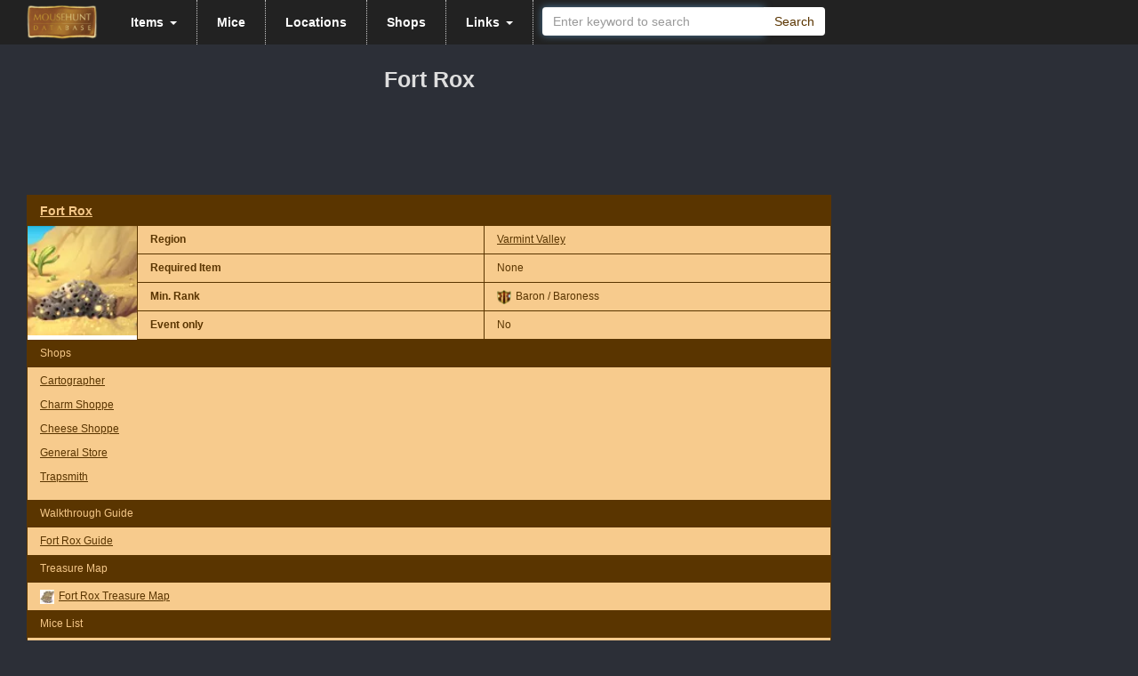

--- FILE ---
content_type: text/html; charset=utf-8
request_url: https://dbgames.info/mousehunt/locations/Fort_Rox
body_size: 98754
content:
<!DOCTYPE html>
<html lang=en>
<head>
<meta name=description content="Fort Rox detailed location information including the region, required item and any available shops."/>
<meta name=thumbnail content=fort_rox.jpg />
<meta property=og:title content="Fort Rox :: Varmint Valley location info"/>
<meta property=og:url content="https://dbgames.info/mousehunt/locations/Fort_Rox"/>
<meta property=og:description content="Fort Rox detailed location information including the region, required item and any available shops."/>
<meta property=og:image content=fort_rox.jpg />
<meta property=og:image:secure_url content=fort_rox.jpg />
<meta property=og:site_name content="Mousehunt Database &amp; Guide Info [DBG]"/>
<meta property=og:type content=article />
<meta property=fb:app_id content=130211114075230 />
<link rel="https://dbgames.info/mousehunt/locations/Fort_Rox" type=canonical />
<title>Fort Rox :: Varmint Valley location info - Mousehunt Database &amp; Guide Info [DBG]</title>
<meta name=language content=en />
<meta http-equiv=Content-Type content="text/html; charset=utf-8"/>
<meta name=viewport content="width=device-width, initial-scale=1">
<meta name=theme-color content="#2c2f37"/>
<link rel=preconnect href='//dbgames.info'><link rel=dns-prefetch href='/'><link rel=preconnect href='//img.dbgames.info'><link rel=dns-prefetch href='//img.dbgames.info/'><link rel=preconnect href='//res.dbgames.info'><link rel=dns-prefetch href='//res.dbgames.info/'><link rel=preconnect href='//www.google-analytics.com'><link rel=dns-prefetch href='//www.google-analytics.com/'><link rel=preconnect href='//ssl.google-analytics.com'><link rel=dns-prefetch href='//ssl.google-analytics.com/'><link rel=preconnect href='//securepubads.g.doubleclick.net'><link rel=dns-prefetch href='//securepubads.g.doubleclick.net/'><link rel=preconnect href='//tpc.googlesyndication.com'><link rel=dns-prefetch href='//tpc.googlesyndication.com/'><link rel=preconnect href='//secure.quantserve.com'><link rel=dns-prefetch href='//secure.quantserve.com/'><link rel=preconnect href='//s.googlesyndication.com'><link rel=dns-prefetch href='//s.googlesyndication.com/'><link rel=preconnect href='//googleads.g.doubleclick.net'><link rel=dns-prefetch href='//googleads.g.doubleclick.net/'><link rel=preconnect href='//stats.g.doubleclick.net'><link rel=dns-prefetch href='//stats.g.doubleclick.net/'><link rel=preconnect href='//www.gstatic.com'><link rel=dns-prefetch href='//www.gstatic.com/'><link rel=preconnect href='//fonts.gstatic.com'><link rel=dns-prefetch href='//fonts.gstatic.com/'><link rel=preconnect href='//www.googletagservices.com'><link rel=dns-prefetch href='//www.googletagservices.com/'><link rel=preconnect href='//www.googletagmanager.com'><link rel=dns-prefetch href='//www.googletagmanager.com/'><link rel=preconnect href='//tpc.googlesyndication.com'><link rel=dns-prefetch href='//tpc.googlesyndication.com/'><link rel=preconnect href='//s0.2mdn.net'><link rel=dns-prefetch href='//s0.2mdn.net/'><link rel=alternate href="https://dbgames.info/mousehunt/locations/Fort_Rox" hreflang=en />
<link rel="shortcut icon" href="/mousehunt/favicon.ico" type="image/x-icon">
<link rel=apple-touch-icon href="https://img.dbgames.info/mousehunt/xappleicon.png.pagespeed.ic.bjHe4koeEM.webp"/>
<style>@font-face{font-family:'Glyphicons Halflings';src:url(https://res.dbgames.info/fonts/glyphicons-halflings-regular.eot);src:url(https://res.dbgames.info/fonts/glyphicons-halflings-regular.eot?#iefix) format('embedded-opentype') , url(https://res.dbgames.info/fonts/glyphicons-halflings-regular.woff2) format('woff2') , url(https://res.dbgames.info/fonts/glyphicons-halflings-regular.woff) format('woff') , url(https://res.dbgames.info/fonts/glyphicons-halflings-regular.ttf) format('truetype') , url(https://res.dbgames.info/fonts/glyphicons-halflings-regular.svg#glyphicons_halflingsregular) format('svg')}html{font-family:sans-serif;-webkit-text-size-adjust:100%;-ms-text-size-adjust:100%}body{margin:0}article,aside,details,figcaption,figure,footer,header,hgroup,main,menu,nav,section,summary{display:block}audio,canvas,progress,video{display:inline-block;vertical-align:baseline}audio:not([controls]){display:none;height:0}[hidden],template{display:none}a{background-color:transparent}a:active,a:hover{outline:0}abbr[title]{border-bottom:1px dotted}b,strong{font-weight:700}dfn{font-style:italic}h1{margin:.67em 0;font-size:2em}mark{color:#000;background:#ff0}small{font-size:80%}sub,sup{position:relative;font-size:75%;line-height:0;vertical-align:baseline}sup{top:-.5em}sub{bottom:-.25em}img{border:0}svg:not(:root){overflow:hidden}figure{margin:1em 40px}hr{height:0;-webkit-box-sizing:content-box;-moz-box-sizing:content-box;box-sizing:content-box}pre{overflow:auto}code,kbd,pre,samp{font-family:monospace,monospace;font-size:1em}button,input,optgroup,select,textarea{margin:0;font:inherit;color:inherit}button{overflow:visible}button,select{text-transform:none}button,html input[type="button"],input[type="reset"],input[type="submit"]{-webkit-appearance:button;cursor:pointer}button[disabled],html input[disabled]{cursor:default}button::-moz-focus-inner,input::-moz-focus-inner{padding:0;border:0}input{line-height:normal}input[type="checkbox"],input[type="radio"]{-webkit-box-sizing:border-box;-moz-box-sizing:border-box;box-sizing:border-box;padding:0}input[type="number"]::-webkit-inner-spin-button,input[type="number"]::-webkit-outer-spin-button{height:auto}input[type="search"]{-webkit-box-sizing:content-box;-moz-box-sizing:content-box;box-sizing:content-box;-webkit-appearance:textfield}input[type="search"]::-webkit-search-cancel-button,input[type="search"]::-webkit-search-decoration{-webkit-appearance:none}fieldset{padding:.35em .625em .75em;margin:0 2px;border:1px solid silver}legend{padding:0;border:0}textarea{overflow:auto}optgroup{font-weight:700}table{border-spacing:0;border-collapse:collapse}td,th{padding:0}@media print{*,:after,:before{color:#000!important;text-shadow:none!important;background:0 0!important;-webkit-box-shadow:none!important;box-shadow:none!important}a,a:visited{text-decoration:underline}a[href]:after{content:" (" attr(href) ")"}abbr[title]:after{content:" (" attr(title) ")"}a[href^="javascript:"]:after,a[href^="#"]:after{content:""}blockquote,pre{border:1px solid #999;page-break-inside:avoid}thead{display:table-header-group}img,tr{page-break-inside:avoid}img{max-width:100%!important}h2,h3,p{orphans:3;widows:3}h2,h3{page-break-after:avoid}.navbar{display:none}.btn>.caret,.dropup>.btn>.caret{border-top-color:#000!important}.label{border:1px solid #000}.table{border-collapse:collapse!important}.table td,.table th{background-color:#fff!important}.table-bordered td,.table-bordered th{border:1px solid #ddd!important}}.glyphicon{position:relative;top:1px;display:inline-block;font-family:'Glyphicons Halflings';font-style:normal;font-weight:400;line-height:1;-webkit-font-smoothing:antialiased;-moz-osx-font-smoothing:grayscale}.glyphicon-asterisk:before{content:"\2a"}.glyphicon-plus:before{content:"\2b"}.glyphicon-eur:before,.glyphicon-euro:before{content:"\20ac"}.glyphicon-minus:before{content:"\2212"}.glyphicon-cloud:before{content:"\2601"}.glyphicon-envelope:before{content:"\2709"}.glyphicon-pencil:before{content:"\270f"}.glyphicon-glass:before{content:"\e001"}.glyphicon-music:before{content:"\e002"}.glyphicon-search:before{content:"\e003"}.glyphicon-heart:before{content:"\e005"}.glyphicon-star:before{content:"\e006"}.glyphicon-star-empty:before{content:"\e007"}.glyphicon-user:before{content:"\e008"}.glyphicon-film:before{content:"\e009"}.glyphicon-th-large:before{content:"\e010"}.glyphicon-th:before{content:"\e011"}.glyphicon-th-list:before{content:"\e012"}.glyphicon-ok:before{content:"\e013"}.glyphicon-remove:before{content:"\e014"}.glyphicon-zoom-in:before{content:"\e015"}.glyphicon-zoom-out:before{content:"\e016"}.glyphicon-off:before{content:"\e017"}.glyphicon-signal:before{content:"\e018"}.glyphicon-cog:before{content:"\e019"}.glyphicon-trash:before{content:"\e020"}.glyphicon-home:before{content:"\e021"}.glyphicon-file:before{content:"\e022"}.glyphicon-time:before{content:"\e023"}.glyphicon-road:before{content:"\e024"}.glyphicon-download-alt:before{content:"\e025"}.glyphicon-download:before{content:"\e026"}.glyphicon-upload:before{content:"\e027"}.glyphicon-inbox:before{content:"\e028"}.glyphicon-play-circle:before{content:"\e029"}.glyphicon-repeat:before{content:"\e030"}.glyphicon-refresh:before{content:"\e031"}.glyphicon-list-alt:before{content:"\e032"}.glyphicon-lock:before{content:"\e033"}.glyphicon-flag:before{content:"\e034"}.glyphicon-headphones:before{content:"\e035"}.glyphicon-volume-off:before{content:"\e036"}.glyphicon-volume-down:before{content:"\e037"}.glyphicon-volume-up:before{content:"\e038"}.glyphicon-qrcode:before{content:"\e039"}.glyphicon-barcode:before{content:"\e040"}.glyphicon-tag:before{content:"\e041"}.glyphicon-tags:before{content:"\e042"}.glyphicon-book:before{content:"\e043"}.glyphicon-bookmark:before{content:"\e044"}.glyphicon-print:before{content:"\e045"}.glyphicon-camera:before{content:"\e046"}.glyphicon-font:before{content:"\e047"}.glyphicon-bold:before{content:"\e048"}.glyphicon-italic:before{content:"\e049"}.glyphicon-text-height:before{content:"\e050"}.glyphicon-text-width:before{content:"\e051"}.glyphicon-align-left:before{content:"\e052"}.glyphicon-align-center:before{content:"\e053"}.glyphicon-align-right:before{content:"\e054"}.glyphicon-align-justify:before{content:"\e055"}.glyphicon-list:before{content:"\e056"}.glyphicon-indent-left:before{content:"\e057"}.glyphicon-indent-right:before{content:"\e058"}.glyphicon-facetime-video:before{content:"\e059"}.glyphicon-picture:before{content:"\e060"}.glyphicon-map-marker:before{content:"\e062"}.glyphicon-adjust:before{content:"\e063"}.glyphicon-tint:before{content:"\e064"}.glyphicon-edit:before{content:"\e065"}.glyphicon-share:before{content:"\e066"}.glyphicon-check:before{content:"\e067"}.glyphicon-move:before{content:"\e068"}.glyphicon-step-backward:before{content:"\e069"}.glyphicon-fast-backward:before{content:"\e070"}.glyphicon-backward:before{content:"\e071"}.glyphicon-play:before{content:"\e072"}.glyphicon-pause:before{content:"\e073"}.glyphicon-stop:before{content:"\e074"}.glyphicon-forward:before{content:"\e075"}.glyphicon-fast-forward:before{content:"\e076"}.glyphicon-step-forward:before{content:"\e077"}.glyphicon-eject:before{content:"\e078"}.glyphicon-chevron-left:before{content:"\e079"}.glyphicon-chevron-right:before{content:"\e080"}.glyphicon-plus-sign:before{content:"\e081"}.glyphicon-minus-sign:before{content:"\e082"}.glyphicon-remove-sign:before{content:"\e083"}.glyphicon-ok-sign:before{content:"\e084"}.glyphicon-question-sign:before{content:"\e085"}.glyphicon-info-sign:before{content:"\e086"}.glyphicon-screenshot:before{content:"\e087"}.glyphicon-remove-circle:before{content:"\e088"}.glyphicon-ok-circle:before{content:"\e089"}.glyphicon-ban-circle:before{content:"\e090"}.glyphicon-arrow-left:before{content:"\e091"}.glyphicon-arrow-right:before{content:"\e092"}.glyphicon-arrow-up:before{content:"\e093"}.glyphicon-arrow-down:before{content:"\e094"}.glyphicon-share-alt:before{content:"\e095"}.glyphicon-resize-full:before{content:"\e096"}.glyphicon-resize-small:before{content:"\e097"}.glyphicon-exclamation-sign:before{content:"\e101"}.glyphicon-gift:before{content:"\e102"}.glyphicon-leaf:before{content:"\e103"}.glyphicon-fire:before{content:"\e104"}.glyphicon-eye-open:before{content:"\e105"}.glyphicon-eye-close:before{content:"\e106"}.glyphicon-warning-sign:before{content:"\e107"}.glyphicon-plane:before{content:"\e108"}.glyphicon-calendar:before{content:"\e109"}.glyphicon-random:before{content:"\e110"}.glyphicon-comment:before{content:"\e111"}.glyphicon-magnet:before{content:"\e112"}.glyphicon-chevron-up:before{content:"\e113"}.glyphicon-chevron-down:before{content:"\e114"}.glyphicon-retweet:before{content:"\e115"}.glyphicon-shopping-cart:before{content:"\e116"}.glyphicon-folder-close:before{content:"\e117"}.glyphicon-folder-open:before{content:"\e118"}.glyphicon-resize-vertical:before{content:"\e119"}.glyphicon-resize-horizontal:before{content:"\e120"}.glyphicon-hdd:before{content:"\e121"}.glyphicon-bullhorn:before{content:"\e122"}.glyphicon-bell:before{content:"\e123"}.glyphicon-certificate:before{content:"\e124"}.glyphicon-thumbs-up:before{content:"\e125"}.glyphicon-thumbs-down:before{content:"\e126"}.glyphicon-hand-right:before{content:"\e127"}.glyphicon-hand-left:before{content:"\e128"}.glyphicon-hand-up:before{content:"\e129"}.glyphicon-hand-down:before{content:"\e130"}.glyphicon-circle-arrow-right:before{content:"\e131"}.glyphicon-circle-arrow-left:before{content:"\e132"}.glyphicon-circle-arrow-up:before{content:"\e133"}.glyphicon-circle-arrow-down:before{content:"\e134"}.glyphicon-globe:before{content:"\e135"}.glyphicon-wrench:before{content:"\e136"}.glyphicon-tasks:before{content:"\e137"}.glyphicon-filter:before{content:"\e138"}.glyphicon-briefcase:before{content:"\e139"}.glyphicon-fullscreen:before{content:"\e140"}.glyphicon-dashboard:before{content:"\e141"}.glyphicon-paperclip:before{content:"\e142"}.glyphicon-heart-empty:before{content:"\e143"}.glyphicon-link:before{content:"\e144"}.glyphicon-phone:before{content:"\e145"}.glyphicon-pushpin:before{content:"\e146"}.glyphicon-usd:before{content:"\e148"}.glyphicon-gbp:before{content:"\e149"}.glyphicon-sort:before{content:"\e150"}.glyphicon-sort-by-alphabet:before{content:"\e151"}.glyphicon-sort-by-alphabet-alt:before{content:"\e152"}.glyphicon-sort-by-order:before{content:"\e153"}.glyphicon-sort-by-order-alt:before{content:"\e154"}.glyphicon-sort-by-attributes:before{content:"\e155"}.glyphicon-sort-by-attributes-alt:before{content:"\e156"}.glyphicon-unchecked:before{content:"\e157"}.glyphicon-expand:before{content:"\e158"}.glyphicon-collapse-down:before{content:"\e159"}.glyphicon-collapse-up:before{content:"\e160"}.glyphicon-log-in:before{content:"\e161"}.glyphicon-flash:before{content:"\e162"}.glyphicon-log-out:before{content:"\e163"}.glyphicon-new-window:before{content:"\e164"}.glyphicon-record:before{content:"\e165"}.glyphicon-save:before{content:"\e166"}.glyphicon-open:before{content:"\e167"}.glyphicon-saved:before{content:"\e168"}.glyphicon-import:before{content:"\e169"}.glyphicon-export:before{content:"\e170"}.glyphicon-send:before{content:"\e171"}.glyphicon-floppy-disk:before{content:"\e172"}.glyphicon-floppy-saved:before{content:"\e173"}.glyphicon-floppy-remove:before{content:"\e174"}.glyphicon-floppy-save:before{content:"\e175"}.glyphicon-floppy-open:before{content:"\e176"}.glyphicon-credit-card:before{content:"\e177"}.glyphicon-transfer:before{content:"\e178"}.glyphicon-cutlery:before{content:"\e179"}.glyphicon-header:before{content:"\e180"}.glyphicon-compressed:before{content:"\e181"}.glyphicon-earphone:before{content:"\e182"}.glyphicon-phone-alt:before{content:"\e183"}.glyphicon-tower:before{content:"\e184"}.glyphicon-stats:before{content:"\e185"}.glyphicon-sd-video:before{content:"\e186"}.glyphicon-hd-video:before{content:"\e187"}.glyphicon-subtitles:before{content:"\e188"}.glyphicon-sound-stereo:before{content:"\e189"}.glyphicon-sound-dolby:before{content:"\e190"}.glyphicon-sound-5-1:before{content:"\e191"}.glyphicon-sound-6-1:before{content:"\e192"}.glyphicon-sound-7-1:before{content:"\e193"}.glyphicon-copyright-mark:before{content:"\e194"}.glyphicon-registration-mark:before{content:"\e195"}.glyphicon-cloud-download:before{content:"\e197"}.glyphicon-cloud-upload:before{content:"\e198"}.glyphicon-tree-conifer:before{content:"\e199"}.glyphicon-tree-deciduous:before{content:"\e200"}.glyphicon-cd:before{content:"\e201"}.glyphicon-save-file:before{content:"\e202"}.glyphicon-open-file:before{content:"\e203"}.glyphicon-level-up:before{content:"\e204"}.glyphicon-copy:before{content:"\e205"}.glyphicon-paste:before{content:"\e206"}.glyphicon-alert:before{content:"\e209"}.glyphicon-equalizer:before{content:"\e210"}.glyphicon-king:before{content:"\e211"}.glyphicon-queen:before{content:"\e212"}.glyphicon-pawn:before{content:"\e213"}.glyphicon-bishop:before{content:"\e214"}.glyphicon-knight:before{content:"\e215"}.glyphicon-baby-formula:before{content:"\e216"}.glyphicon-tent:before{content:"\26fa"}.glyphicon-blackboard:before{content:"\e218"}.glyphicon-bed:before{content:"\e219"}.glyphicon-apple:before{content:"\f8ff"}.glyphicon-erase:before{content:"\e221"}.glyphicon-hourglass:before{content:"\231b"}.glyphicon-lamp:before{content:"\e223"}.glyphicon-duplicate:before{content:"\e224"}.glyphicon-piggy-bank:before{content:"\e225"}.glyphicon-scissors:before{content:"\e226"}.glyphicon-bitcoin:before{content:"\e227"}.glyphicon-btc:before{content:"\e227"}.glyphicon-xbt:before{content:"\e227"}.glyphicon-yen:before{content:"\00a5"}.glyphicon-jpy:before{content:"\00a5"}.glyphicon-ruble:before{content:"\20bd"}.glyphicon-rub:before{content:"\20bd"}.glyphicon-scale:before{content:"\e230"}.glyphicon-ice-lolly:before{content:"\e231"}.glyphicon-ice-lolly-tasted:before{content:"\e232"}.glyphicon-education:before{content:"\e233"}.glyphicon-option-horizontal:before{content:"\e234"}.glyphicon-option-vertical:before{content:"\e235"}.glyphicon-menu-hamburger:before{content:"\e236"}.glyphicon-modal-window:before{content:"\e237"}.glyphicon-oil:before{content:"\e238"}.glyphicon-grain:before{content:"\e239"}.glyphicon-sunglasses:before{content:"\e240"}.glyphicon-text-size:before{content:"\e241"}.glyphicon-text-color:before{content:"\e242"}.glyphicon-text-background:before{content:"\e243"}.glyphicon-object-align-top:before{content:"\e244"}.glyphicon-object-align-bottom:before{content:"\e245"}.glyphicon-object-align-horizontal:before{content:"\e246"}.glyphicon-object-align-left:before{content:"\e247"}.glyphicon-object-align-vertical:before{content:"\e248"}.glyphicon-object-align-right:before{content:"\e249"}.glyphicon-triangle-right:before{content:"\e250"}.glyphicon-triangle-left:before{content:"\e251"}.glyphicon-triangle-bottom:before{content:"\e252"}.glyphicon-triangle-top:before{content:"\e253"}.glyphicon-console:before{content:"\e254"}.glyphicon-superscript:before{content:"\e255"}.glyphicon-subscript:before{content:"\e256"}.glyphicon-menu-left:before{content:"\e257"}.glyphicon-menu-right:before{content:"\e258"}.glyphicon-menu-down:before{content:"\e259"}.glyphicon-menu-up:before{content:"\e260"}*{-webkit-box-sizing:border-box;-moz-box-sizing:border-box;box-sizing:border-box}:after,:before{-webkit-box-sizing:border-box;-moz-box-sizing:border-box;box-sizing:border-box}html{font-size:10px;-webkit-tap-highlight-color:rgba(0,0,0,0)}body{font-family:"Helvetica Neue",Helvetica,Arial,sans-serif;font-size:14px;line-height:1.42857143;color:#333;background-color:#fff}button,input,select,textarea{font-family:inherit;font-size:inherit;line-height:inherit}a{color:#337ab7;text-decoration:none}a:focus,a:hover{color:#23527c;text-decoration:underline}a:focus{outline:thin dotted;outline:5px auto -webkit-focus-ring-color;outline-offset:-2px}figure{margin:0}img{vertical-align:middle}.carousel-inner>.item>a>img,.carousel-inner>.item>img,.img-responsive,.thumbnail a>img,.thumbnail>img{display:block;max-width:100%;height:auto}.img-rounded{border-radius:6px}.img-thumbnail{display:inline-block;max-width:100%;height:auto;padding:4px;line-height:1.42857143;background-color:#fff;border:1px solid #ddd;border-radius:4px;-webkit-transition:all .2s ease-in-out;-o-transition:all .2s ease-in-out;transition:all .2s ease-in-out}.img-circle{border-radius:50%}hr{margin-top:20px;margin-bottom:20px;border:0;border-top:1px solid #eee}.sr-only{position:absolute;width:1px;height:1px;padding:0;margin:-1px;overflow:hidden;clip:rect(0,0,0,0);border:0}.sr-only-focusable:active,.sr-only-focusable:focus{position:static;width:auto;height:auto;margin:0;overflow:visible;clip:auto}[role="button"]{cursor:pointer}.h1,.h2,.h3,.h4,.h5,.h6,h1,h2,h3,h4,h5,h6{font-family:inherit;font-weight:500;line-height:1.1;color:inherit}.h1 .small,.h1 small,.h2 .small,.h2 small,.h3 .small,.h3 small,.h4 .small,.h4 small,.h5 .small,.h5 small,.h6 .small,.h6 small,h1 .small,h1 small,h2 .small,h2 small,h3 .small,h3 small,h4 .small,h4 small,h5 .small,h5 small,h6 .small,h6 small{font-weight:400;line-height:1;color:#777}.h1,.h2,.h3,h1,h2,h3{margin-top:20px;margin-bottom:10px}.h1 .small,.h1 small,.h2 .small,.h2 small,.h3 .small,.h3 small,h1 .small,h1 small,h2 .small,h2 small,h3 .small,h3 small{font-size:65%}.h4,.h5,.h6,h4,h5,h6{margin-top:10px;margin-bottom:10px}.h4 .small,.h4 small,.h5 .small,.h5 small,.h6 .small,.h6 small,h4 .small,h4 small,h5 .small,h5 small,h6 .small,h6 small{font-size:75%}.h1,h1{font-size:36px}.h2,h2{font-size:30px}.h3,h3{font-size:24px}.h4,h4{font-size:18px}.h5,h5{font-size:14px}.h6,h6{font-size:12px}p{margin:0 0 10px}.lead{margin-bottom:20px;font-size:16px;font-weight:300;line-height:1.4}@media (min-width:768px){.lead{font-size:21px}}.small,small{font-size:85%}.mark,mark{padding:.2em;background-color:#fcf8e3}.text-left{text-align:left}.text-right{text-align:right}.text-center{text-align:center}.text-justify{text-align:justify}.text-nowrap{white-space:nowrap}.text-lowercase{text-transform:lowercase}.text-uppercase{text-transform:uppercase}.text-capitalize{text-transform:capitalize}.text-muted{color:#777}.text-primary{color:#337ab7}a.text-primary:focus,a.text-primary:hover{color:#286090}.text-success{color:#3c763d}a.text-success:focus,a.text-success:hover{color:#2b542c}.text-info{color:#31708f}a.text-info:focus,a.text-info:hover{color:#245269}.text-warning{color:#8a6d3b}a.text-warning:focus,a.text-warning:hover{color:#66512c}.text-danger{color:#a94442}a.text-danger:focus,a.text-danger:hover{color:#843534}.bg-primary{color:#fff;background-color:#337ab7}a.bg-primary:focus,a.bg-primary:hover{background-color:#286090}.bg-success{background-color:#dff0d8}a.bg-success:focus,a.bg-success:hover{background-color:#c1e2b3}.bg-info{background-color:#d9edf7}a.bg-info:focus,a.bg-info:hover{background-color:#afd9ee}.bg-warning{background-color:#fcf8e3}a.bg-warning:focus,a.bg-warning:hover{background-color:#f7ecb5}.bg-danger{background-color:#f2dede}a.bg-danger:focus,a.bg-danger:hover{background-color:#e4b9b9}.page-header{padding-bottom:9px;margin:40px 0 20px;border-bottom:1px solid #eee}ol,ul{margin-top:0;margin-bottom:10px}ol ol,ol ul,ul ol,ul ul{margin-bottom:0}.list-unstyled{padding-left:0;list-style:none}.list-inline{padding-left:0;margin-left:-5px;list-style:none}.list-inline>li{display:inline-block;padding-right:5px;padding-left:5px}dl{margin-top:0;margin-bottom:20px}dd,dt{line-height:1.42857143}dt{font-weight:700}dd{margin-left:0}@media (min-width:768px){.dl-horizontal dt{float:left;width:160px;overflow:hidden;clear:left;text-align:right;text-overflow:ellipsis;white-space:nowrap}.dl-horizontal dd{margin-left:180px}}abbr[data-original-title],abbr[title]{cursor:help;border-bottom:1px dotted #777}.initialism{font-size:90%;text-transform:uppercase}blockquote{padding:10px 20px;margin:0 0 20px;font-size:17.5px;border-left:5px solid #eee}blockquote ol:last-child,blockquote p:last-child,blockquote ul:last-child{margin-bottom:0}blockquote .small,blockquote footer,blockquote small{display:block;font-size:80%;line-height:1.42857143;color:#777}blockquote .small:before,blockquote footer:before,blockquote small:before{content:'\2014 \00A0'}.blockquote-reverse,blockquote.pull-right{padding-right:15px;padding-left:0;text-align:right;border-right:5px solid #eee;border-left:0}.blockquote-reverse .small:before,.blockquote-reverse footer:before,.blockquote-reverse small:before,blockquote.pull-right .small:before,blockquote.pull-right footer:before,blockquote.pull-right small:before{content:''}.blockquote-reverse .small:after,.blockquote-reverse footer:after,.blockquote-reverse small:after,blockquote.pull-right .small:after,blockquote.pull-right footer:after,blockquote.pull-right small:after{content:'\00A0 \2014'}address{margin-bottom:20px;font-style:normal;line-height:1.42857143}code,kbd,pre,samp{font-family:Menlo,Monaco,Consolas,"Courier New",monospace}code{padding:2px 4px;font-size:90%;color:#c7254e;background-color:#f9f2f4;border-radius:4px}kbd{padding:2px 4px;font-size:90%;color:#fff;background-color:#333;border-radius:3px;-webkit-box-shadow:inset 0 -1px 0 rgba(0,0,0,.25);box-shadow:inset 0 -1px 0 rgba(0,0,0,.25)}kbd kbd{padding:0;font-size:100%;font-weight:700;-webkit-box-shadow:none;box-shadow:none}pre{display:block;padding:9.5px;margin:0 0 10px;font-size:13px;line-height:1.42857143;color:#333;word-break:break-all;word-wrap:break-word;background-color:#f5f5f5;border:1px solid #ccc;border-radius:4px}pre code{padding:0;font-size:inherit;color:inherit;white-space:pre-wrap;background-color:transparent;border-radius:0}.pre-scrollable{max-height:340px;overflow-y:scroll}.container{padding-right:15px;padding-left:15px;margin-right:auto;margin-left:auto}@media (min-width:768px){.container{width:750px}}@media (min-width:992px){.container{width:970px}}@media (min-width:1200px){.container{width:1170px}}.container-fluid{padding-right:15px;padding-left:15px;margin-right:auto;margin-left:auto}.row{margin-right:-15px;margin-left:-15px}.col-lg-1,.col-lg-10,.col-lg-11,.col-lg-12,.col-lg-2,.col-lg-3,.col-lg-4,.col-lg-5,.col-lg-6,.col-lg-7,.col-lg-8,.col-lg-9,.col-md-1,.col-md-10,.col-md-11,.col-md-12,.col-md-2,.col-md-3,.col-md-4,.col-md-5,.col-md-6,.col-md-7,.col-md-8,.col-md-9,.col-sm-1,.col-sm-10,.col-sm-11,.col-sm-12,.col-sm-2,.col-sm-3,.col-sm-4,.col-sm-5,.col-sm-6,.col-sm-7,.col-sm-8,.col-sm-9,.col-xs-1,.col-xs-10,.col-xs-11,.col-xs-12,.col-xs-2,.col-xs-3,.col-xs-4,.col-xs-5,.col-xs-6,.col-xs-7,.col-xs-8,.col-xs-9{position:relative;min-height:1px;padding-right:15px;padding-left:15px}.col-xs-1,.col-xs-10,.col-xs-11,.col-xs-12,.col-xs-2,.col-xs-3,.col-xs-4,.col-xs-5,.col-xs-6,.col-xs-7,.col-xs-8,.col-xs-9{float:left}.col-xs-12{width:100%}.col-xs-11{width:91.66666667%}.col-xs-10{width:83.33333333%}.col-xs-9{width:75%}.col-xs-8{width:66.66666667%}.col-xs-7{width:58.33333333%}.col-xs-6{width:50%}.col-xs-5{width:41.66666667%}.col-xs-4{width:33.33333333%}.col-xs-3{width:25%}.col-xs-2{width:16.66666667%}.col-xs-1{width:8.33333333%}.col-xs-pull-12{right:100%}.col-xs-pull-11{right:91.66666667%}.col-xs-pull-10{right:83.33333333%}.col-xs-pull-9{right:75%}.col-xs-pull-8{right:66.66666667%}.col-xs-pull-7{right:58.33333333%}.col-xs-pull-6{right:50%}.col-xs-pull-5{right:41.66666667%}.col-xs-pull-4{right:33.33333333%}.col-xs-pull-3{right:25%}.col-xs-pull-2{right:16.66666667%}.col-xs-pull-1{right:8.33333333%}.col-xs-pull-0{right:auto}.col-xs-push-12{left:100%}.col-xs-push-11{left:91.66666667%}.col-xs-push-10{left:83.33333333%}.col-xs-push-9{left:75%}.col-xs-push-8{left:66.66666667%}.col-xs-push-7{left:58.33333333%}.col-xs-push-6{left:50%}.col-xs-push-5{left:41.66666667%}.col-xs-push-4{left:33.33333333%}.col-xs-push-3{left:25%}.col-xs-push-2{left:16.66666667%}.col-xs-push-1{left:8.33333333%}.col-xs-push-0{left:auto}.col-xs-offset-12{margin-left:100%}.col-xs-offset-11{margin-left:91.66666667%}.col-xs-offset-10{margin-left:83.33333333%}.col-xs-offset-9{margin-left:75%}.col-xs-offset-8{margin-left:66.66666667%}.col-xs-offset-7{margin-left:58.33333333%}.col-xs-offset-6{margin-left:50%}.col-xs-offset-5{margin-left:41.66666667%}.col-xs-offset-4{margin-left:33.33333333%}.col-xs-offset-3{margin-left:25%}.col-xs-offset-2{margin-left:16.66666667%}.col-xs-offset-1{margin-left:8.33333333%}.col-xs-offset-0{margin-left:0}@media (min-width:768px){.col-sm-1,.col-sm-10,.col-sm-11,.col-sm-12,.col-sm-2,.col-sm-3,.col-sm-4,.col-sm-5,.col-sm-6,.col-sm-7,.col-sm-8,.col-sm-9{float:left}.col-sm-12{width:100%}.col-sm-11{width:91.66666667%}.col-sm-10{width:83.33333333%}.col-sm-9{width:75%}.col-sm-8{width:66.66666667%}.col-sm-7{width:58.33333333%}.col-sm-6{width:50%}.col-sm-5{width:41.66666667%}.col-sm-4{width:33.33333333%}.col-sm-3{width:25%}.col-sm-2{width:16.66666667%}.col-sm-1{width:8.33333333%}.col-sm-pull-12{right:100%}.col-sm-pull-11{right:91.66666667%}.col-sm-pull-10{right:83.33333333%}.col-sm-pull-9{right:75%}.col-sm-pull-8{right:66.66666667%}.col-sm-pull-7{right:58.33333333%}.col-sm-pull-6{right:50%}.col-sm-pull-5{right:41.66666667%}.col-sm-pull-4{right:33.33333333%}.col-sm-pull-3{right:25%}.col-sm-pull-2{right:16.66666667%}.col-sm-pull-1{right:8.33333333%}.col-sm-pull-0{right:auto}.col-sm-push-12{left:100%}.col-sm-push-11{left:91.66666667%}.col-sm-push-10{left:83.33333333%}.col-sm-push-9{left:75%}.col-sm-push-8{left:66.66666667%}.col-sm-push-7{left:58.33333333%}.col-sm-push-6{left:50%}.col-sm-push-5{left:41.66666667%}.col-sm-push-4{left:33.33333333%}.col-sm-push-3{left:25%}.col-sm-push-2{left:16.66666667%}.col-sm-push-1{left:8.33333333%}.col-sm-push-0{left:auto}.col-sm-offset-12{margin-left:100%}.col-sm-offset-11{margin-left:91.66666667%}.col-sm-offset-10{margin-left:83.33333333%}.col-sm-offset-9{margin-left:75%}.col-sm-offset-8{margin-left:66.66666667%}.col-sm-offset-7{margin-left:58.33333333%}.col-sm-offset-6{margin-left:50%}.col-sm-offset-5{margin-left:41.66666667%}.col-sm-offset-4{margin-left:33.33333333%}.col-sm-offset-3{margin-left:25%}.col-sm-offset-2{margin-left:16.66666667%}.col-sm-offset-1{margin-left:8.33333333%}.col-sm-offset-0{margin-left:0}}@media (min-width:992px){.col-md-1,.col-md-10,.col-md-11,.col-md-12,.col-md-2,.col-md-3,.col-md-4,.col-md-5,.col-md-6,.col-md-7,.col-md-8,.col-md-9{float:left}.col-md-12{width:100%}.col-md-11{width:91.66666667%}.col-md-10{width:83.33333333%}.col-md-9{width:75%}.col-md-8{width:66.66666667%}.col-md-7{width:58.33333333%}.col-md-6{width:50%}.col-md-5{width:41.66666667%}.col-md-4{width:33.33333333%}.col-md-3{width:25%}.col-md-2{width:16.66666667%}.col-md-1{width:8.33333333%}.col-md-pull-12{right:100%}.col-md-pull-11{right:91.66666667%}.col-md-pull-10{right:83.33333333%}.col-md-pull-9{right:75%}.col-md-pull-8{right:66.66666667%}.col-md-pull-7{right:58.33333333%}.col-md-pull-6{right:50%}.col-md-pull-5{right:41.66666667%}.col-md-pull-4{right:33.33333333%}.col-md-pull-3{right:25%}.col-md-pull-2{right:16.66666667%}.col-md-pull-1{right:8.33333333%}.col-md-pull-0{right:auto}.col-md-push-12{left:100%}.col-md-push-11{left:91.66666667%}.col-md-push-10{left:83.33333333%}.col-md-push-9{left:75%}.col-md-push-8{left:66.66666667%}.col-md-push-7{left:58.33333333%}.col-md-push-6{left:50%}.col-md-push-5{left:41.66666667%}.col-md-push-4{left:33.33333333%}.col-md-push-3{left:25%}.col-md-push-2{left:16.66666667%}.col-md-push-1{left:8.33333333%}.col-md-push-0{left:auto}.col-md-offset-12{margin-left:100%}.col-md-offset-11{margin-left:91.66666667%}.col-md-offset-10{margin-left:83.33333333%}.col-md-offset-9{margin-left:75%}.col-md-offset-8{margin-left:66.66666667%}.col-md-offset-7{margin-left:58.33333333%}.col-md-offset-6{margin-left:50%}.col-md-offset-5{margin-left:41.66666667%}.col-md-offset-4{margin-left:33.33333333%}.col-md-offset-3{margin-left:25%}.col-md-offset-2{margin-left:16.66666667%}.col-md-offset-1{margin-left:8.33333333%}.col-md-offset-0{margin-left:0}}@media (min-width:1200px){.col-lg-1,.col-lg-10,.col-lg-11,.col-lg-12,.col-lg-2,.col-lg-3,.col-lg-4,.col-lg-5,.col-lg-6,.col-lg-7,.col-lg-8,.col-lg-9{float:left}.col-lg-12{width:100%}.col-lg-11{width:91.66666667%}.col-lg-10{width:83.33333333%}.col-lg-9{width:75%}.col-lg-8{width:66.66666667%}.col-lg-7{width:58.33333333%}.col-lg-6{width:50%}.col-lg-5{width:41.66666667%}.col-lg-4{width:33.33333333%}.col-lg-3{width:25%}.col-lg-2{width:16.66666667%}.col-lg-1{width:8.33333333%}.col-lg-pull-12{right:100%}.col-lg-pull-11{right:91.66666667%}.col-lg-pull-10{right:83.33333333%}.col-lg-pull-9{right:75%}.col-lg-pull-8{right:66.66666667%}.col-lg-pull-7{right:58.33333333%}.col-lg-pull-6{right:50%}.col-lg-pull-5{right:41.66666667%}.col-lg-pull-4{right:33.33333333%}.col-lg-pull-3{right:25%}.col-lg-pull-2{right:16.66666667%}.col-lg-pull-1{right:8.33333333%}.col-lg-pull-0{right:auto}.col-lg-push-12{left:100%}.col-lg-push-11{left:91.66666667%}.col-lg-push-10{left:83.33333333%}.col-lg-push-9{left:75%}.col-lg-push-8{left:66.66666667%}.col-lg-push-7{left:58.33333333%}.col-lg-push-6{left:50%}.col-lg-push-5{left:41.66666667%}.col-lg-push-4{left:33.33333333%}.col-lg-push-3{left:25%}.col-lg-push-2{left:16.66666667%}.col-lg-push-1{left:8.33333333%}.col-lg-push-0{left:auto}.col-lg-offset-12{margin-left:100%}.col-lg-offset-11{margin-left:91.66666667%}.col-lg-offset-10{margin-left:83.33333333%}.col-lg-offset-9{margin-left:75%}.col-lg-offset-8{margin-left:66.66666667%}.col-lg-offset-7{margin-left:58.33333333%}.col-lg-offset-6{margin-left:50%}.col-lg-offset-5{margin-left:41.66666667%}.col-lg-offset-4{margin-left:33.33333333%}.col-lg-offset-3{margin-left:25%}.col-lg-offset-2{margin-left:16.66666667%}.col-lg-offset-1{margin-left:8.33333333%}.col-lg-offset-0{margin-left:0}}table{background-color:transparent}caption{padding-top:8px;padding-bottom:8px;color:#777;text-align:left}th{text-align:left}.table{width:100%;max-width:100%;margin-bottom:20px}.table>tbody>tr>td,.table>tbody>tr>th,.table>tfoot>tr>td,.table>tfoot>tr>th,.table>thead>tr>td,.table>thead>tr>th{padding:8px;line-height:1.42857143;vertical-align:top;border-top:1px solid #ddd}.table>thead>tr>th{vertical-align:bottom;border-bottom:2px solid #ddd}.table>caption+thead>tr:first-child>td,.table>caption+thead>tr:first-child>th,.table>colgroup+thead>tr:first-child>td,.table>colgroup+thead>tr:first-child>th,.table>thead:first-child>tr:first-child>td,.table>thead:first-child>tr:first-child>th{border-top:0}.table>tbody+tbody{border-top:2px solid #ddd}.table .table{background-color:#fff}.table-condensed>tbody>tr>td,.table-condensed>tbody>tr>th,.table-condensed>tfoot>tr>td,.table-condensed>tfoot>tr>th,.table-condensed>thead>tr>td,.table-condensed>thead>tr>th{padding:5px}.table-bordered{border:1px solid #ddd}.table-bordered>tbody>tr>td,.table-bordered>tbody>tr>th,.table-bordered>tfoot>tr>td,.table-bordered>tfoot>tr>th,.table-bordered>thead>tr>td,.table-bordered>thead>tr>th{border:1px solid #ddd}.table-bordered>thead>tr>td,.table-bordered>thead>tr>th{border-bottom-width:2px}.table-striped>tbody>tr:nth-of-type(odd){background-color:#f9f9f9}.table-hover>tbody>tr:hover{background-color:#f5f5f5}table col[class*="col-"]{position:static;display:table-column;float:none}table td[class*="col-"],table th[class*="col-"]{position:static;display:table-cell;float:none}.table>tbody>tr.active>td,.table>tbody>tr.active>th,.table>tbody>tr>td.active,.table>tbody>tr>th.active,.table>tfoot>tr.active>td,.table>tfoot>tr.active>th,.table>tfoot>tr>td.active,.table>tfoot>tr>th.active,.table>thead>tr.active>td,.table>thead>tr.active>th,.table>thead>tr>td.active,.table>thead>tr>th.active{background-color:#f5f5f5}.table-hover>tbody>tr.active:hover>td,.table-hover>tbody>tr.active:hover>th,.table-hover>tbody>tr:hover>.active,.table-hover>tbody>tr>td.active:hover,.table-hover>tbody>tr>th.active:hover{background-color:#e8e8e8}.table>tbody>tr.success>td,.table>tbody>tr.success>th,.table>tbody>tr>td.success,.table>tbody>tr>th.success,.table>tfoot>tr.success>td,.table>tfoot>tr.success>th,.table>tfoot>tr>td.success,.table>tfoot>tr>th.success,.table>thead>tr.success>td,.table>thead>tr.success>th,.table>thead>tr>td.success,.table>thead>tr>th.success{background-color:#dff0d8}.table-hover>tbody>tr.success:hover>td,.table-hover>tbody>tr.success:hover>th,.table-hover>tbody>tr:hover>.success,.table-hover>tbody>tr>td.success:hover,.table-hover>tbody>tr>th.success:hover{background-color:#d0e9c6}.table>tbody>tr.info>td,.table>tbody>tr.info>th,.table>tbody>tr>td.info,.table>tbody>tr>th.info,.table>tfoot>tr.info>td,.table>tfoot>tr.info>th,.table>tfoot>tr>td.info,.table>tfoot>tr>th.info,.table>thead>tr.info>td,.table>thead>tr.info>th,.table>thead>tr>td.info,.table>thead>tr>th.info{background-color:#d9edf7}.table-hover>tbody>tr.info:hover>td,.table-hover>tbody>tr.info:hover>th,.table-hover>tbody>tr:hover>.info,.table-hover>tbody>tr>td.info:hover,.table-hover>tbody>tr>th.info:hover{background-color:#c4e3f3}.table>tbody>tr.warning>td,.table>tbody>tr.warning>th,.table>tbody>tr>td.warning,.table>tbody>tr>th.warning,.table>tfoot>tr.warning>td,.table>tfoot>tr.warning>th,.table>tfoot>tr>td.warning,.table>tfoot>tr>th.warning,.table>thead>tr.warning>td,.table>thead>tr.warning>th,.table>thead>tr>td.warning,.table>thead>tr>th.warning{background-color:#fcf8e3}.table-hover>tbody>tr.warning:hover>td,.table-hover>tbody>tr.warning:hover>th,.table-hover>tbody>tr:hover>.warning,.table-hover>tbody>tr>td.warning:hover,.table-hover>tbody>tr>th.warning:hover{background-color:#faf2cc}.table>tbody>tr.danger>td,.table>tbody>tr.danger>th,.table>tbody>tr>td.danger,.table>tbody>tr>th.danger,.table>tfoot>tr.danger>td,.table>tfoot>tr.danger>th,.table>tfoot>tr>td.danger,.table>tfoot>tr>th.danger,.table>thead>tr.danger>td,.table>thead>tr.danger>th,.table>thead>tr>td.danger,.table>thead>tr>th.danger{background-color:#f2dede}.table-hover>tbody>tr.danger:hover>td,.table-hover>tbody>tr.danger:hover>th,.table-hover>tbody>tr:hover>.danger,.table-hover>tbody>tr>td.danger:hover,.table-hover>tbody>tr>th.danger:hover{background-color:#ebcccc}.table-responsive{min-height:.01%;overflow-x:auto}@media screen and (max-width:767px){.table-responsive{width:100%;margin-bottom:15px;overflow-y:hidden;-ms-overflow-style:-ms-autohiding-scrollbar;border:1px solid #ddd}.table-responsive>.table{margin-bottom:0}.table-responsive>.table>tbody>tr>td,.table-responsive>.table>tbody>tr>th,.table-responsive>.table>tfoot>tr>td,.table-responsive>.table>tfoot>tr>th,.table-responsive>.table>thead>tr>td,.table-responsive>.table>thead>tr>th{white-space:nowrap}.table-responsive>.table-bordered{border:0}.table-responsive>.table-bordered>tbody>tr>td:first-child,.table-responsive>.table-bordered>tbody>tr>th:first-child,.table-responsive>.table-bordered>tfoot>tr>td:first-child,.table-responsive>.table-bordered>tfoot>tr>th:first-child,.table-responsive>.table-bordered>thead>tr>td:first-child,.table-responsive>.table-bordered>thead>tr>th:first-child{border-left:0}.table-responsive>.table-bordered>tbody>tr>td:last-child,.table-responsive>.table-bordered>tbody>tr>th:last-child,.table-responsive>.table-bordered>tfoot>tr>td:last-child,.table-responsive>.table-bordered>tfoot>tr>th:last-child,.table-responsive>.table-bordered>thead>tr>td:last-child,.table-responsive>.table-bordered>thead>tr>th:last-child{border-right:0}.table-responsive>.table-bordered>tbody>tr:last-child>td,.table-responsive>.table-bordered>tbody>tr:last-child>th,.table-responsive>.table-bordered>tfoot>tr:last-child>td,.table-responsive>.table-bordered>tfoot>tr:last-child>th{border-bottom:0}}fieldset{min-width:0;padding:0;margin:0;border:0}legend{display:block;width:100%;padding:0;margin-bottom:20px;font-size:21px;line-height:inherit;color:#333;border:0;border-bottom:1px solid #e5e5e5}label{display:inline-block;max-width:100%;margin-bottom:5px;font-weight:700}input[type="search"]{-webkit-box-sizing:border-box;-moz-box-sizing:border-box;box-sizing:border-box}input[type="checkbox"],input[type="radio"]{margin:4px 0 0;margin-top:1px\9 ;line-height:normal}input[type="file"]{display:block}input[type="range"]{display:block;width:100%}select[multiple],select[size]{height:auto}input[type="file"]:focus,input[type="checkbox"]:focus,input[type="radio"]:focus{outline:thin dotted;outline:5px auto -webkit-focus-ring-color;outline-offset:-2px}output{display:block;padding-top:7px;font-size:14px;line-height:1.42857143;color:#555}.form-control{display:block;width:100%;height:34px;padding:6px 12px;font-size:14px;line-height:1.42857143;color:#555;background-color:#fff;background-image:none;border:1px solid #ccc;border-radius:4px;-webkit-box-shadow:inset 0 1px 1px rgba(0,0,0,.075);box-shadow:inset 0 1px 1px rgba(0,0,0,.075);-webkit-transition:border-color ease-in-out .15s , -webkit-box-shadow ease-in-out .15s;-o-transition:border-color ease-in-out .15s , box-shadow ease-in-out .15s;transition:border-color ease-in-out .15s , box-shadow ease-in-out .15s}.form-control:focus{border-color:#66afe9;outline:0;-webkit-box-shadow:inset 0 1px 1px rgba(0,0,0,.075) , 0 0 8px rgba(102,175,233,.6);box-shadow:inset 0 1px 1px rgba(0,0,0,.075) , 0 0 8px rgba(102,175,233,.6)}.form-control::-moz-placeholder{color:#999;opacity:1}.form-control:-ms-input-placeholder{color:#999}.form-control::-webkit-input-placeholder{color:#999}.form-control[disabled],.form-control[readonly],fieldset[disabled] .form-control{background-color:#eee;opacity:1}.form-control[disabled],fieldset[disabled] .form-control{cursor:not-allowed}textarea.form-control{height:auto}input[type="search"]{-webkit-appearance:none}@media screen and (-webkit-min-device-pixel-ratio:0){input[type="date"].form-control,input[type="time"].form-control,input[type="datetime-local"].form-control,input[type="month"].form-control{line-height:34px}.input-group-sm input[type="date"],.input-group-sm input[type="time"],.input-group-sm input[type="datetime-local"],.input-group-sm input[type="month"],input[type="date"].input-sm,input[type="time"].input-sm,input[type="datetime-local"].input-sm,input[type="month"].input-sm{line-height:30px}.input-group-lg input[type="date"],.input-group-lg input[type="time"],.input-group-lg input[type="datetime-local"],.input-group-lg input[type="month"],input[type="date"].input-lg,input[type="time"].input-lg,input[type="datetime-local"].input-lg,input[type="month"].input-lg{line-height:46px}}.form-group{margin-bottom:15px}.checkbox,.radio{position:relative;display:block;margin-top:10px;margin-bottom:10px}.checkbox label,.radio label{min-height:20px;padding-left:20px;margin-bottom:0;font-weight:400;cursor:pointer}.checkbox input[type="checkbox"],.checkbox-inline input[type="checkbox"],.radio input[type="radio"],.radio-inline input[type="radio"]{position:absolute;margin-top:4px\9 ;margin-left:-20px}.checkbox+.checkbox,.radio+.radio{margin-top:-5px}.checkbox-inline,.radio-inline{position:relative;display:inline-block;padding-left:20px;margin-bottom:0;font-weight:400;vertical-align:middle;cursor:pointer}.checkbox-inline+.checkbox-inline,.radio-inline+.radio-inline{margin-top:0;margin-left:10px}fieldset[disabled] input[type="checkbox"],fieldset[disabled] input[type="radio"],input[type="checkbox"].disabled,input[type="checkbox"][disabled],input[type="radio"].disabled,input[type="radio"][disabled]{cursor:not-allowed}.checkbox-inline.disabled,.radio-inline.disabled,fieldset[disabled] .checkbox-inline,fieldset[disabled] .radio-inline{cursor:not-allowed}.checkbox.disabled label,.radio.disabled label,fieldset[disabled] .checkbox label,fieldset[disabled] .radio label{cursor:not-allowed}.form-control-static{min-height:34px;padding-top:7px;padding-bottom:7px;margin-bottom:0}.form-control-static.input-lg,.form-control-static.input-sm{padding-right:0;padding-left:0}.input-sm{height:30px;padding:5px 10px;font-size:12px;line-height:1.5;border-radius:3px}select.input-sm{height:30px;line-height:30px}select[multiple].input-sm,textarea.input-sm{height:auto}.form-group-sm .form-control{height:30px;padding:5px 10px;font-size:12px;line-height:1.5;border-radius:3px}.form-group-sm select.form-control{height:30px;line-height:30px}.form-group-sm select[multiple].form-control,.form-group-sm textarea.form-control{height:auto}.form-group-sm .form-control-static{height:30px;min-height:32px;padding:6px 10px;font-size:12px;line-height:1.5}.input-lg{height:46px;padding:10px 16px;font-size:18px;line-height:1.3333333;border-radius:6px}select.input-lg{height:46px;line-height:46px}select[multiple].input-lg,textarea.input-lg{height:auto}.form-group-lg .form-control{height:46px;padding:10px 16px;font-size:18px;line-height:1.3333333;border-radius:6px}.form-group-lg select.form-control{height:46px;line-height:46px}.form-group-lg select[multiple].form-control,.form-group-lg textarea.form-control{height:auto}.form-group-lg .form-control-static{height:46px;min-height:38px;padding:11px 16px;font-size:18px;line-height:1.3333333}.has-feedback{position:relative}.has-feedback .form-control{padding-right:42.5px}.form-control-feedback{position:absolute;top:0;right:0;z-index:2;display:block;width:34px;height:34px;line-height:34px;text-align:center;pointer-events:none}.form-group-lg .form-control+.form-control-feedback,.input-group-lg+.form-control-feedback,.input-lg+.form-control-feedback{width:46px;height:46px;line-height:46px}.form-group-sm .form-control+.form-control-feedback,.input-group-sm+.form-control-feedback,.input-sm+.form-control-feedback{width:30px;height:30px;line-height:30px}.has-success .checkbox,.has-success .checkbox-inline,.has-success .control-label,.has-success .help-block,.has-success .radio,.has-success .radio-inline,.has-success.checkbox label,.has-success.checkbox-inline label,.has-success.radio label,.has-success.radio-inline label{color:#3c763d}.has-success .form-control{border-color:#3c763d;-webkit-box-shadow:inset 0 1px 1px rgba(0,0,0,.075);box-shadow:inset 0 1px 1px rgba(0,0,0,.075)}.has-success .form-control:focus{border-color:#2b542c;-webkit-box-shadow:inset 0 1px 1px rgba(0,0,0,.075) , 0 0 6px #67b168;box-shadow:inset 0 1px 1px rgba(0,0,0,.075) , 0 0 6px #67b168}.has-success .input-group-addon{color:#3c763d;background-color:#dff0d8;border-color:#3c763d}.has-success .form-control-feedback{color:#3c763d}.has-warning .checkbox,.has-warning .checkbox-inline,.has-warning .control-label,.has-warning .help-block,.has-warning .radio,.has-warning .radio-inline,.has-warning.checkbox label,.has-warning.checkbox-inline label,.has-warning.radio label,.has-warning.radio-inline label{color:#8a6d3b}.has-warning .form-control{border-color:#8a6d3b;-webkit-box-shadow:inset 0 1px 1px rgba(0,0,0,.075);box-shadow:inset 0 1px 1px rgba(0,0,0,.075)}.has-warning .form-control:focus{border-color:#66512c;-webkit-box-shadow:inset 0 1px 1px rgba(0,0,0,.075) , 0 0 6px #c0a16b;box-shadow:inset 0 1px 1px rgba(0,0,0,.075) , 0 0 6px #c0a16b}.has-warning .input-group-addon{color:#8a6d3b;background-color:#fcf8e3;border-color:#8a6d3b}.has-warning .form-control-feedback{color:#8a6d3b}.has-error .checkbox,.has-error .checkbox-inline,.has-error .control-label,.has-error .help-block,.has-error .radio,.has-error .radio-inline,.has-error.checkbox label,.has-error.checkbox-inline label,.has-error.radio label,.has-error.radio-inline label{color:#a94442}.has-error .form-control{border-color:#a94442;-webkit-box-shadow:inset 0 1px 1px rgba(0,0,0,.075);box-shadow:inset 0 1px 1px rgba(0,0,0,.075)}.has-error .form-control:focus{border-color:#843534;-webkit-box-shadow:inset 0 1px 1px rgba(0,0,0,.075) , 0 0 6px #ce8483;box-shadow:inset 0 1px 1px rgba(0,0,0,.075) , 0 0 6px #ce8483}.has-error .input-group-addon{color:#a94442;background-color:#f2dede;border-color:#a94442}.has-error .form-control-feedback{color:#a94442}.has-feedback label~.form-control-feedback{top:25px}.has-feedback label.sr-only~.form-control-feedback{top:0}.help-block{display:block;margin-top:5px;margin-bottom:10px;color:#737373}@media (min-width:768px){.form-inline .form-group{display:inline-block;margin-bottom:0;vertical-align:middle}.form-inline .form-control{display:inline-block;width:auto;vertical-align:middle}.form-inline .form-control-static{display:inline-block}.form-inline .input-group{display:inline-table;vertical-align:middle}.form-inline .input-group .form-control,.form-inline .input-group .input-group-addon,.form-inline .input-group .input-group-btn{width:auto}.form-inline .input-group>.form-control{width:100%}.form-inline .control-label{margin-bottom:0;vertical-align:middle}.form-inline .checkbox,.form-inline .radio{display:inline-block;margin-top:0;margin-bottom:0;vertical-align:middle}.form-inline .checkbox label,.form-inline .radio label{padding-left:0}.form-inline .checkbox input[type="checkbox"],.form-inline .radio input[type="radio"]{position:relative;margin-left:0}.form-inline .has-feedback .form-control-feedback{top:0}}.form-horizontal .checkbox,.form-horizontal .checkbox-inline,.form-horizontal .radio,.form-horizontal .radio-inline{padding-top:7px;margin-top:0;margin-bottom:0}.form-horizontal .checkbox,.form-horizontal .radio{min-height:27px}.form-horizontal .form-group{margin-right:-15px;margin-left:-15px}@media (min-width:768px){.form-horizontal .control-label{padding-top:7px;margin-bottom:0;text-align:right}}.form-horizontal .has-feedback .form-control-feedback{right:15px}@media (min-width:768px){.form-horizontal .form-group-lg .control-label{padding-top:14.33px;font-size:18px}.form-horizontal .form-group-sm .control-label{padding-top:6px;font-size:12px}}.btn{display:inline-block;padding:6px 12px;margin-bottom:0;font-size:14px;font-weight:400;line-height:1.42857143;text-align:center;white-space:nowrap;vertical-align:middle;-ms-touch-action:manipulation;touch-action:manipulation;cursor:pointer;-webkit-user-select:none;-moz-user-select:none;-ms-user-select:none;user-select:none;background-image:none;border:1px solid transparent;border-radius:4px}.btn.active.focus,.btn.active:focus,.btn.focus,.btn:active.focus,.btn:active:focus,.btn:focus{outline:thin dotted;outline:5px auto -webkit-focus-ring-color;outline-offset:-2px}.btn.focus,.btn:focus,.btn:hover{color:#333;text-decoration:none}.btn.active,.btn:active{background-image:none;outline:0;-webkit-box-shadow:inset 0 3px 5px rgba(0,0,0,.125);box-shadow:inset 0 3px 5px rgba(0,0,0,.125)}.btn.disabled,.btn[disabled],fieldset[disabled] .btn{cursor:not-allowed;filter:alpha(opacity=65);-webkit-box-shadow:none;box-shadow:none;opacity:.65}a.btn.disabled,fieldset[disabled] a.btn{pointer-events:none}.btn-default{color:#333;background-color:#fff;border-color:#ccc}.btn-default.focus,.btn-default:focus{color:#333;background-color:#e6e6e6;border-color:#8c8c8c}.btn-default:hover{color:#333;background-color:#e6e6e6;border-color:#adadad}.btn-default.active,.btn-default:active,.open>.dropdown-toggle.btn-default{color:#333;background-color:#e6e6e6;border-color:#adadad}.btn-default.active.focus,.btn-default.active:focus,.btn-default.active:hover,.btn-default:active.focus,.btn-default:active:focus,.btn-default:active:hover,.open>.dropdown-toggle.btn-default.focus,.open>.dropdown-toggle.btn-default:focus,.open>.dropdown-toggle.btn-default:hover{color:#333;background-color:#d4d4d4;border-color:#8c8c8c}.btn-default.active,.btn-default:active,.open>.dropdown-toggle.btn-default{background-image:none}.btn-default.disabled,.btn-default.disabled.active,.btn-default.disabled.focus,.btn-default.disabled:active,.btn-default.disabled:focus,.btn-default.disabled:hover,.btn-default[disabled],.btn-default[disabled].active,.btn-default[disabled].focus,.btn-default[disabled]:active,.btn-default[disabled]:focus,.btn-default[disabled]:hover,fieldset[disabled] .btn-default,fieldset[disabled] .btn-default.active,fieldset[disabled] .btn-default.focus,fieldset[disabled] .btn-default:active,fieldset[disabled] .btn-default:focus,fieldset[disabled] .btn-default:hover{background-color:#fff;border-color:#ccc}.btn-default .badge{color:#fff;background-color:#333}.btn-primary{color:#fff;background-color:#337ab7;border-color:#2e6da4}.btn-primary.focus,.btn-primary:focus{color:#fff;background-color:#286090;border-color:#122b40}.btn-primary:hover{color:#fff;background-color:#286090;border-color:#204d74}.btn-primary.active,.btn-primary:active,.open>.dropdown-toggle.btn-primary{color:#fff;background-color:#286090;border-color:#204d74}.btn-primary.active.focus,.btn-primary.active:focus,.btn-primary.active:hover,.btn-primary:active.focus,.btn-primary:active:focus,.btn-primary:active:hover,.open>.dropdown-toggle.btn-primary.focus,.open>.dropdown-toggle.btn-primary:focus,.open>.dropdown-toggle.btn-primary:hover{color:#fff;background-color:#204d74;border-color:#122b40}.btn-primary.active,.btn-primary:active,.open>.dropdown-toggle.btn-primary{background-image:none}.btn-primary.disabled,.btn-primary.disabled.active,.btn-primary.disabled.focus,.btn-primary.disabled:active,.btn-primary.disabled:focus,.btn-primary.disabled:hover,.btn-primary[disabled],.btn-primary[disabled].active,.btn-primary[disabled].focus,.btn-primary[disabled]:active,.btn-primary[disabled]:focus,.btn-primary[disabled]:hover,fieldset[disabled] .btn-primary,fieldset[disabled] .btn-primary.active,fieldset[disabled] .btn-primary.focus,fieldset[disabled] .btn-primary:active,fieldset[disabled] .btn-primary:focus,fieldset[disabled] .btn-primary:hover{background-color:#337ab7;border-color:#2e6da4}.btn-primary .badge{color:#337ab7;background-color:#fff}.btn-success{color:#fff;background-color:#5cb85c;border-color:#4cae4c}.btn-success.focus,.btn-success:focus{color:#fff;background-color:#449d44;border-color:#255625}.btn-success:hover{color:#fff;background-color:#449d44;border-color:#398439}.btn-success.active,.btn-success:active,.open>.dropdown-toggle.btn-success{color:#fff;background-color:#449d44;border-color:#398439}.btn-success.active.focus,.btn-success.active:focus,.btn-success.active:hover,.btn-success:active.focus,.btn-success:active:focus,.btn-success:active:hover,.open>.dropdown-toggle.btn-success.focus,.open>.dropdown-toggle.btn-success:focus,.open>.dropdown-toggle.btn-success:hover{color:#fff;background-color:#398439;border-color:#255625}.btn-success.active,.btn-success:active,.open>.dropdown-toggle.btn-success{background-image:none}.btn-success.disabled,.btn-success.disabled.active,.btn-success.disabled.focus,.btn-success.disabled:active,.btn-success.disabled:focus,.btn-success.disabled:hover,.btn-success[disabled],.btn-success[disabled].active,.btn-success[disabled].focus,.btn-success[disabled]:active,.btn-success[disabled]:focus,.btn-success[disabled]:hover,fieldset[disabled] .btn-success,fieldset[disabled] .btn-success.active,fieldset[disabled] .btn-success.focus,fieldset[disabled] .btn-success:active,fieldset[disabled] .btn-success:focus,fieldset[disabled] .btn-success:hover{background-color:#5cb85c;border-color:#4cae4c}.btn-success .badge{color:#5cb85c;background-color:#fff}.btn-info{color:#fff;background-color:#5bc0de;border-color:#46b8da}.btn-info.focus,.btn-info:focus{color:#fff;background-color:#31b0d5;border-color:#1b6d85}.btn-info:hover{color:#fff;background-color:#31b0d5;border-color:#269abc}.btn-info.active,.btn-info:active,.open>.dropdown-toggle.btn-info{color:#fff;background-color:#31b0d5;border-color:#269abc}.btn-info.active.focus,.btn-info.active:focus,.btn-info.active:hover,.btn-info:active.focus,.btn-info:active:focus,.btn-info:active:hover,.open>.dropdown-toggle.btn-info.focus,.open>.dropdown-toggle.btn-info:focus,.open>.dropdown-toggle.btn-info:hover{color:#fff;background-color:#269abc;border-color:#1b6d85}.btn-info.active,.btn-info:active,.open>.dropdown-toggle.btn-info{background-image:none}.btn-info.disabled,.btn-info.disabled.active,.btn-info.disabled.focus,.btn-info.disabled:active,.btn-info.disabled:focus,.btn-info.disabled:hover,.btn-info[disabled],.btn-info[disabled].active,.btn-info[disabled].focus,.btn-info[disabled]:active,.btn-info[disabled]:focus,.btn-info[disabled]:hover,fieldset[disabled] .btn-info,fieldset[disabled] .btn-info.active,fieldset[disabled] .btn-info.focus,fieldset[disabled] .btn-info:active,fieldset[disabled] .btn-info:focus,fieldset[disabled] .btn-info:hover{background-color:#5bc0de;border-color:#46b8da}.btn-info .badge{color:#5bc0de;background-color:#fff}.btn-warning{color:#fff;background-color:#f0ad4e;border-color:#eea236}.btn-warning.focus,.btn-warning:focus{color:#fff;background-color:#ec971f;border-color:#985f0d}.btn-warning:hover{color:#fff;background-color:#ec971f;border-color:#d58512}.btn-warning.active,.btn-warning:active,.open>.dropdown-toggle.btn-warning{color:#fff;background-color:#ec971f;border-color:#d58512}.btn-warning.active.focus,.btn-warning.active:focus,.btn-warning.active:hover,.btn-warning:active.focus,.btn-warning:active:focus,.btn-warning:active:hover,.open>.dropdown-toggle.btn-warning.focus,.open>.dropdown-toggle.btn-warning:focus,.open>.dropdown-toggle.btn-warning:hover{color:#fff;background-color:#d58512;border-color:#985f0d}.btn-warning.active,.btn-warning:active,.open>.dropdown-toggle.btn-warning{background-image:none}.btn-warning.disabled,.btn-warning.disabled.active,.btn-warning.disabled.focus,.btn-warning.disabled:active,.btn-warning.disabled:focus,.btn-warning.disabled:hover,.btn-warning[disabled],.btn-warning[disabled].active,.btn-warning[disabled].focus,.btn-warning[disabled]:active,.btn-warning[disabled]:focus,.btn-warning[disabled]:hover,fieldset[disabled] .btn-warning,fieldset[disabled] .btn-warning.active,fieldset[disabled] .btn-warning.focus,fieldset[disabled] .btn-warning:active,fieldset[disabled] .btn-warning:focus,fieldset[disabled] .btn-warning:hover{background-color:#f0ad4e;border-color:#eea236}.btn-warning .badge{color:#f0ad4e;background-color:#fff}.btn-danger{color:#fff;background-color:#d9534f;border-color:#d43f3a}.btn-danger.focus,.btn-danger:focus{color:#fff;background-color:#c9302c;border-color:#761c19}.btn-danger:hover{color:#fff;background-color:#c9302c;border-color:#ac2925}.btn-danger.active,.btn-danger:active,.open>.dropdown-toggle.btn-danger{color:#fff;background-color:#c9302c;border-color:#ac2925}.btn-danger.active.focus,.btn-danger.active:focus,.btn-danger.active:hover,.btn-danger:active.focus,.btn-danger:active:focus,.btn-danger:active:hover,.open>.dropdown-toggle.btn-danger.focus,.open>.dropdown-toggle.btn-danger:focus,.open>.dropdown-toggle.btn-danger:hover{color:#fff;background-color:#ac2925;border-color:#761c19}.btn-danger.active,.btn-danger:active,.open>.dropdown-toggle.btn-danger{background-image:none}.btn-danger.disabled,.btn-danger.disabled.active,.btn-danger.disabled.focus,.btn-danger.disabled:active,.btn-danger.disabled:focus,.btn-danger.disabled:hover,.btn-danger[disabled],.btn-danger[disabled].active,.btn-danger[disabled].focus,.btn-danger[disabled]:active,.btn-danger[disabled]:focus,.btn-danger[disabled]:hover,fieldset[disabled] .btn-danger,fieldset[disabled] .btn-danger.active,fieldset[disabled] .btn-danger.focus,fieldset[disabled] .btn-danger:active,fieldset[disabled] .btn-danger:focus,fieldset[disabled] .btn-danger:hover{background-color:#d9534f;border-color:#d43f3a}.btn-danger .badge{color:#d9534f;background-color:#fff}.btn-link{font-weight:400;color:#337ab7;border-radius:0}.btn-link,.btn-link.active,.btn-link:active,.btn-link[disabled],fieldset[disabled] .btn-link{background-color:transparent;-webkit-box-shadow:none;box-shadow:none}.btn-link,.btn-link:active,.btn-link:focus,.btn-link:hover{border-color:transparent}.btn-link:focus,.btn-link:hover{color:#23527c;text-decoration:underline;background-color:transparent}.btn-link[disabled]:focus,.btn-link[disabled]:hover,fieldset[disabled] .btn-link:focus,fieldset[disabled] .btn-link:hover{color:#777;text-decoration:none}.btn-group-lg>.btn,.btn-lg{padding:10px 16px;font-size:18px;line-height:1.3333333;border-radius:6px}.btn-group-sm>.btn,.btn-sm{padding:5px 10px;font-size:12px;line-height:1.5;border-radius:3px}.btn-group-xs>.btn,.btn-xs{padding:1px 5px;font-size:12px;line-height:1.5;border-radius:3px}.btn-block{display:block;width:100%}.btn-block+.btn-block{margin-top:5px}input[type="button"].btn-block,input[type="reset"].btn-block,input[type="submit"].btn-block{width:100%}.fade{opacity:0;-webkit-transition:opacity .15s linear;-o-transition:opacity .15s linear;transition:opacity .15s linear}.fade.in{opacity:1}.collapse{display:none}.collapse.in{display:block}tr.collapse.in{display:table-row}tbody.collapse.in{display:table-row-group}.collapsing{position:relative;height:0;overflow:hidden;-webkit-transition-timing-function:ease;-o-transition-timing-function:ease;transition-timing-function:ease;-webkit-transition-duration:.35s;-o-transition-duration:.35s;transition-duration:.35s;-webkit-transition-property:height , visibility;-o-transition-property:height , visibility;transition-property:height , visibility}.caret{display:inline-block;width:0;height:0;margin-left:2px;vertical-align:middle;border-top:4px dashed;border-top:4px solid\9 ;border-right:4px solid transparent;border-left:4px solid transparent}.dropdown,.dropup{position:relative}.dropdown-toggle:focus{outline:0}.dropdown-menu{position:absolute;top:100%;left:0;z-index:1000;display:none;float:left;min-width:160px;padding:5px 0;margin:2px 0 0;font-size:14px;text-align:left;list-style:none;background-color:#fff;-webkit-background-clip:padding-box;background-clip:padding-box;border:1px solid #ccc;border:1px solid rgba(0,0,0,.15);border-radius:4px;-webkit-box-shadow:0 6px 12px rgba(0,0,0,.175);box-shadow:0 6px 12px rgba(0,0,0,.175)}.dropdown-menu.pull-right{right:0;left:auto}.dropdown-menu .divider{height:1px;margin:9px 0;overflow:hidden;background-color:#e5e5e5}.dropdown-menu>li>a{display:block;padding:3px 20px;clear:both;font-weight:400;line-height:1.42857143;color:#333;white-space:nowrap}.dropdown-menu>li>a:focus,.dropdown-menu>li>a:hover{color:#262626;text-decoration:none;background-color:#f5f5f5}.dropdown-menu>.active>a,.dropdown-menu>.active>a:focus,.dropdown-menu>.active>a:hover{color:#fff;text-decoration:none;background-color:#337ab7;outline:0}.dropdown-menu>.disabled>a,.dropdown-menu>.disabled>a:focus,.dropdown-menu>.disabled>a:hover{color:#777}.dropdown-menu>.disabled>a:focus,.dropdown-menu>.disabled>a:hover{text-decoration:none;cursor:not-allowed;background-color:transparent;background-image:none;filter:progid:DXImageTransform.Microsoft.gradient(enabled=false)}.open>.dropdown-menu{display:block}.open>a{outline:0}.dropdown-menu-right{right:0;left:auto}.dropdown-menu-left{right:auto;left:0}.dropdown-header{display:block;padding:3px 20px;font-size:12px;line-height:1.42857143;color:#777;white-space:nowrap}.dropdown-backdrop{position:fixed;top:0;right:0;bottom:0;left:0;z-index:990}.pull-right>.dropdown-menu{right:0;left:auto}.dropup .caret,.navbar-fixed-bottom .dropdown .caret{content:"";border-top:0;border-bottom:4px dashed;border-bottom:4px solid\9 }.dropup .dropdown-menu,.navbar-fixed-bottom .dropdown .dropdown-menu{top:auto;bottom:100%;margin-bottom:2px}@media (min-width:768px){.navbar-right .dropdown-menu{right:0;left:auto}.navbar-right .dropdown-menu-left{right:auto;left:0}}.btn-group,.btn-group-vertical{position:relative;display:inline-block;vertical-align:middle}.btn-group-vertical>.btn,.btn-group>.btn{position:relative;float:left}.btn-group-vertical>.btn.active,.btn-group-vertical>.btn:active,.btn-group-vertical>.btn:focus,.btn-group-vertical>.btn:hover,.btn-group>.btn.active,.btn-group>.btn:active,.btn-group>.btn:focus,.btn-group>.btn:hover{z-index:2}.btn-group .btn+.btn,.btn-group .btn+.btn-group,.btn-group .btn-group+.btn,.btn-group .btn-group+.btn-group{margin-left:-1px}.btn-toolbar{margin-left:-5px}.btn-toolbar .btn,.btn-toolbar .btn-group,.btn-toolbar .input-group{float:left}.btn-toolbar>.btn,.btn-toolbar>.btn-group,.btn-toolbar>.input-group{margin-left:5px}.btn-group>.btn:not(:first-child):not(:last-child):not(.dropdown-toggle){border-radius:0}.btn-group>.btn:first-child{margin-left:0}.btn-group>.btn:first-child:not(:last-child):not(.dropdown-toggle){border-top-right-radius:0;border-bottom-right-radius:0}.btn-group>.btn:last-child:not(:first-child),.btn-group>.dropdown-toggle:not(:first-child){border-top-left-radius:0;border-bottom-left-radius:0}.btn-group>.btn-group{float:left}.btn-group>.btn-group:not(:first-child):not(:last-child)>.btn{border-radius:0}.btn-group>.btn-group:first-child:not(:last-child)>.btn:last-child,.btn-group>.btn-group:first-child:not(:last-child)>.dropdown-toggle{border-top-right-radius:0;border-bottom-right-radius:0}.btn-group>.btn-group:last-child:not(:first-child)>.btn:first-child{border-top-left-radius:0;border-bottom-left-radius:0}.btn-group .dropdown-toggle:active,.btn-group.open .dropdown-toggle{outline:0}.btn-group>.btn+.dropdown-toggle{padding-right:8px;padding-left:8px}.btn-group>.btn-lg+.dropdown-toggle{padding-right:12px;padding-left:12px}.btn-group.open .dropdown-toggle{-webkit-box-shadow:inset 0 3px 5px rgba(0,0,0,.125);box-shadow:inset 0 3px 5px rgba(0,0,0,.125)}.btn-group.open .dropdown-toggle.btn-link{-webkit-box-shadow:none;box-shadow:none}.btn .caret{margin-left:0}.btn-lg .caret{border-width:5px 5px 0;border-bottom-width:0}.dropup .btn-lg .caret{border-width:0 5px 5px}.btn-group-vertical>.btn,.btn-group-vertical>.btn-group,.btn-group-vertical>.btn-group>.btn{display:block;float:none;width:100%;max-width:100%}.btn-group-vertical>.btn-group>.btn{float:none}.btn-group-vertical>.btn+.btn,.btn-group-vertical>.btn+.btn-group,.btn-group-vertical>.btn-group+.btn,.btn-group-vertical>.btn-group+.btn-group{margin-top:-1px;margin-left:0}.btn-group-vertical>.btn:not(:first-child):not(:last-child){border-radius:0}.btn-group-vertical>.btn:first-child:not(:last-child){border-top-right-radius:4px;border-bottom-right-radius:0;border-bottom-left-radius:0}.btn-group-vertical>.btn:last-child:not(:first-child){border-top-left-radius:0;border-top-right-radius:0;border-bottom-left-radius:4px}.btn-group-vertical>.btn-group:not(:first-child):not(:last-child)>.btn{border-radius:0}.btn-group-vertical>.btn-group:first-child:not(:last-child)>.btn:last-child,.btn-group-vertical>.btn-group:first-child:not(:last-child)>.dropdown-toggle{border-bottom-right-radius:0;border-bottom-left-radius:0}.btn-group-vertical>.btn-group:last-child:not(:first-child)>.btn:first-child{border-top-left-radius:0;border-top-right-radius:0}.btn-group-justified{display:table;width:100%;table-layout:fixed;border-collapse:separate}.btn-group-justified>.btn,.btn-group-justified>.btn-group{display:table-cell;float:none;width:1%}.btn-group-justified>.btn-group .btn{width:100%}.btn-group-justified>.btn-group .dropdown-menu{left:auto}[data-toggle="buttons"]>.btn input[type="checkbox"],[data-toggle="buttons"]>.btn input[type="radio"],[data-toggle="buttons"]>.btn-group>.btn input[type="checkbox"],[data-toggle="buttons"]>.btn-group>.btn input[type="radio"]{position:absolute;clip:rect(0,0,0,0);pointer-events:none}.input-group{position:relative;display:table;border-collapse:separate}.input-group[class*="col-"]{float:none;padding-right:0;padding-left:0}.input-group .form-control{position:relative;z-index:2;float:left;width:100%;margin-bottom:0}.input-group-lg>.form-control,.input-group-lg>.input-group-addon,.input-group-lg>.input-group-btn>.btn{height:46px;padding:10px 16px;font-size:18px;line-height:1.3333333;border-radius:6px}select.input-group-lg>.form-control,select.input-group-lg>.input-group-addon,select.input-group-lg>.input-group-btn>.btn{height:46px;line-height:46px}select[multiple].input-group-lg>.form-control,select[multiple].input-group-lg>.input-group-addon,select[multiple].input-group-lg>.input-group-btn>.btn,textarea.input-group-lg>.form-control,textarea.input-group-lg>.input-group-addon,textarea.input-group-lg>.input-group-btn>.btn{height:auto}.input-group-sm>.form-control,.input-group-sm>.input-group-addon,.input-group-sm>.input-group-btn>.btn{height:30px;padding:5px 10px;font-size:12px;line-height:1.5;border-radius:3px}select.input-group-sm>.form-control,select.input-group-sm>.input-group-addon,select.input-group-sm>.input-group-btn>.btn{height:30px;line-height:30px}select[multiple].input-group-sm>.form-control,select[multiple].input-group-sm>.input-group-addon,select[multiple].input-group-sm>.input-group-btn>.btn,textarea.input-group-sm>.form-control,textarea.input-group-sm>.input-group-addon,textarea.input-group-sm>.input-group-btn>.btn{height:auto}.input-group .form-control,.input-group-addon,.input-group-btn{display:table-cell}.input-group .form-control:not(:first-child):not(:last-child),.input-group-addon:not(:first-child):not(:last-child),.input-group-btn:not(:first-child):not(:last-child){border-radius:0}.input-group-addon,.input-group-btn{width:1%;white-space:nowrap;vertical-align:middle}.input-group-addon{padding:6px 12px;font-size:14px;font-weight:400;line-height:1;color:#555;text-align:center;background-color:#eee;border:1px solid #ccc;border-radius:4px}.input-group-addon.input-sm{padding:5px 10px;font-size:12px;border-radius:3px}.input-group-addon.input-lg{padding:10px 16px;font-size:18px;border-radius:6px}.input-group-addon input[type="checkbox"],.input-group-addon input[type="radio"]{margin-top:0}.input-group .form-control:first-child,.input-group-addon:first-child,.input-group-btn:first-child>.btn,.input-group-btn:first-child>.btn-group>.btn,.input-group-btn:first-child>.dropdown-toggle,.input-group-btn:last-child>.btn-group:not(:last-child)>.btn,.input-group-btn:last-child>.btn:not(:last-child):not(.dropdown-toggle){border-top-right-radius:0;border-bottom-right-radius:0}.input-group-addon:first-child{border-right:0}.input-group .form-control:last-child,.input-group-addon:last-child,.input-group-btn:first-child>.btn-group:not(:first-child)>.btn,.input-group-btn:first-child>.btn:not(:first-child),.input-group-btn:last-child>.btn,.input-group-btn:last-child>.btn-group>.btn,.input-group-btn:last-child>.dropdown-toggle{border-top-left-radius:0;border-bottom-left-radius:0}.input-group-addon:last-child{border-left:0}.input-group-btn{position:relative;font-size:0;white-space:nowrap}.input-group-btn>.btn{position:relative}.input-group-btn>.btn+.btn{margin-left:-1px}.input-group-btn>.btn:active,.input-group-btn>.btn:focus,.input-group-btn>.btn:hover{z-index:2}.input-group-btn:first-child>.btn,.input-group-btn:first-child>.btn-group{margin-right:-1px}.input-group-btn:last-child>.btn,.input-group-btn:last-child>.btn-group{z-index:2;margin-left:-1px}.nav{padding-left:0;margin-bottom:0;list-style:none}.nav>li{position:relative;display:block}.nav>li>a{position:relative;display:block;padding:10px 15px}.nav>li>a:focus,.nav>li>a:hover{text-decoration:none;background-color:#eee}.nav>li.disabled>a{color:#777}.nav>li.disabled>a:focus,.nav>li.disabled>a:hover{color:#777;text-decoration:none;cursor:not-allowed;background-color:transparent}.nav .open>a,.nav .open>a:focus,.nav .open>a:hover{background-color:#eee;border-color:#337ab7}.nav .nav-divider{height:1px;margin:9px 0;overflow:hidden;background-color:#e5e5e5}.nav>li>a>img{max-width:none}.nav-tabs{border-bottom:1px solid #ddd}.nav-tabs>li{float:left;margin-bottom:-1px}.nav-tabs>li>a{margin-right:2px;line-height:1.42857143;border:1px solid transparent;border-radius:4px 4px 0 0}.nav-tabs>li>a:hover{border-color:#eee #eee #ddd}.nav-tabs>li.active>a,.nav-tabs>li.active>a:focus,.nav-tabs>li.active>a:hover{color:#555;cursor:default;background-color:#fff;border:1px solid #ddd;border-bottom-color:transparent}.nav-tabs.nav-justified{width:100%;border-bottom:0}.nav-tabs.nav-justified>li{float:none}.nav-tabs.nav-justified>li>a{margin-bottom:5px;text-align:center}.nav-tabs.nav-justified>.dropdown .dropdown-menu{top:auto;left:auto}@media (min-width:768px){.nav-tabs.nav-justified>li{display:table-cell;width:1%}.nav-tabs.nav-justified>li>a{margin-bottom:0}}.nav-tabs.nav-justified>li>a{margin-right:0;border-radius:4px}.nav-tabs.nav-justified>.active>a,.nav-tabs.nav-justified>.active>a:focus,.nav-tabs.nav-justified>.active>a:hover{border:1px solid #ddd}@media (min-width:768px){.nav-tabs.nav-justified>li>a{border-bottom:1px solid #ddd;border-radius:4px 4px 0 0}.nav-tabs.nav-justified>.active>a,.nav-tabs.nav-justified>.active>a:focus,.nav-tabs.nav-justified>.active>a:hover{border-bottom-color:#fff}}.nav-pills>li{float:left}.nav-pills>li>a{border-radius:4px}.nav-pills>li+li{margin-left:2px}.nav-pills>li.active>a,.nav-pills>li.active>a:focus,.nav-pills>li.active>a:hover{color:#fff;background-color:#337ab7}.nav-stacked>li{float:none}.nav-stacked>li+li{margin-top:2px;margin-left:0}.nav-justified{width:100%}.nav-justified>li{float:none}.nav-justified>li>a{margin-bottom:5px;text-align:center}.nav-justified>.dropdown .dropdown-menu{top:auto;left:auto}@media (min-width:768px){.nav-justified>li{display:table-cell;width:1%}.nav-justified>li>a{margin-bottom:0}}.nav-tabs-justified{border-bottom:0}.nav-tabs-justified>li>a{margin-right:0;border-radius:4px}.nav-tabs-justified>.active>a,.nav-tabs-justified>.active>a:focus,.nav-tabs-justified>.active>a:hover{border:1px solid #ddd}@media (min-width:768px){.nav-tabs-justified>li>a{border-bottom:1px solid #ddd;border-radius:4px 4px 0 0}.nav-tabs-justified>.active>a,.nav-tabs-justified>.active>a:focus,.nav-tabs-justified>.active>a:hover{border-bottom-color:#fff}}.tab-content>.tab-pane{display:none}.tab-content>.active{display:block}.nav-tabs .dropdown-menu{margin-top:-1px;border-top-left-radius:0;border-top-right-radius:0}.navbar{position:relative;min-height:50px;margin-bottom:20px;border:1px solid transparent}@media (min-width:768px){.navbar{border-radius:4px}.navbar-header{float:left}}.navbar-collapse{padding-right:15px;padding-left:15px;overflow-x:visible;-webkit-overflow-scrolling:touch;border-top:1px solid transparent;-webkit-box-shadow:inset 0 1px 0 rgba(255,255,255,.1);box-shadow:inset 0 1px 0 rgba(255,255,255,.1)}.navbar-collapse.in{overflow-y:auto}@media (min-width:768px){.navbar-collapse{width:auto;border-top:0;-webkit-box-shadow:none;box-shadow:none}.navbar-collapse.collapse{display:block!important;height:auto!important;padding-bottom:0;overflow:visible!important}.navbar-collapse.in{overflow-y:visible}.navbar-fixed-bottom .navbar-collapse,.navbar-fixed-top .navbar-collapse,.navbar-static-top .navbar-collapse{padding-right:0;padding-left:0}}.navbar-fixed-bottom .navbar-collapse,.navbar-fixed-top .navbar-collapse{max-height:340px}@media (max-device-width:480px) and (orientation:landscape){.navbar-fixed-bottom .navbar-collapse,.navbar-fixed-top .navbar-collapse{max-height:200px}}.container-fluid>.navbar-collapse,.container-fluid>.navbar-header,.container>.navbar-collapse,.container>.navbar-header{margin-right:-15px;margin-left:-15px}@media (min-width:768px){.container-fluid>.navbar-collapse,.container-fluid>.navbar-header,.container>.navbar-collapse,.container>.navbar-header{margin-right:0;margin-left:0}}.navbar-static-top{z-index:1000;border-width:0 0 1px}@media (min-width:768px){.navbar-static-top{border-radius:0}}.navbar-fixed-bottom,.navbar-fixed-top{position:fixed;right:0;left:0;z-index:1030}@media (min-width:768px){.navbar-fixed-bottom,.navbar-fixed-top{border-radius:0}}.navbar-fixed-top{top:0;border-width:0 0 1px}.navbar-fixed-bottom{bottom:0;margin-bottom:0;border-width:1px 0 0}.navbar-brand{float:left;height:50px;padding:15px 15px;font-size:18px;line-height:20px}.navbar-brand:focus,.navbar-brand:hover{text-decoration:none}.navbar-brand>img{display:block}@media (min-width:768px){.navbar>.container .navbar-brand,.navbar>.container-fluid .navbar-brand{margin-left:-15px}}.navbar-toggle{position:relative;float:right;padding:9px 10px;margin-top:8px;margin-right:15px;margin-bottom:8px;background-color:transparent;background-image:none;border:1px solid transparent;border-radius:4px}.navbar-toggle:focus{outline:0}.navbar-toggle .icon-bar{display:block;width:22px;height:2px;border-radius:1px}.navbar-toggle .icon-bar+.icon-bar{margin-top:4px}@media (min-width:768px){.navbar-toggle{display:none}}.navbar-nav{margin:7.5px -15px}.navbar-nav>li>a{padding-top:10px;padding-bottom:10px;line-height:20px}@media (max-width:767px){.navbar-nav .open .dropdown-menu{position:static;float:none;width:auto;margin-top:0;background-color:transparent;border:0;-webkit-box-shadow:none;box-shadow:none}.navbar-nav .open .dropdown-menu .dropdown-header,.navbar-nav .open .dropdown-menu>li>a{padding:5px 15px 5px 25px}.navbar-nav .open .dropdown-menu>li>a{line-height:20px}.navbar-nav .open .dropdown-menu>li>a:focus,.navbar-nav .open .dropdown-menu>li>a:hover{background-image:none}}@media (min-width:768px){.navbar-nav{float:left;margin:0}.navbar-nav>li{float:left}.navbar-nav>li>a{padding-top:15px;padding-bottom:15px}}.navbar-form{padding:10px 15px;margin-top:8px;margin-right:-15px;margin-bottom:8px;margin-left:-15px;border-top:1px solid transparent;border-bottom:1px solid transparent;-webkit-box-shadow:inset 0 1px 0 rgba(255,255,255,.1) , 0 1px 0 rgba(255,255,255,.1);box-shadow:inset 0 1px 0 rgba(255,255,255,.1) , 0 1px 0 rgba(255,255,255,.1)}@media (min-width:768px){.navbar-form .form-group{display:inline-block;margin-bottom:0;vertical-align:middle}.navbar-form .form-control{display:inline-block;width:auto;vertical-align:middle}.navbar-form .form-control-static{display:inline-block}.navbar-form .input-group{display:inline-table;vertical-align:middle}.navbar-form .input-group .form-control,.navbar-form .input-group .input-group-addon,.navbar-form .input-group .input-group-btn{width:auto}.navbar-form .input-group>.form-control{width:100%}.navbar-form .control-label{margin-bottom:0;vertical-align:middle}.navbar-form .checkbox,.navbar-form .radio{display:inline-block;margin-top:0;margin-bottom:0;vertical-align:middle}.navbar-form .checkbox label,.navbar-form .radio label{padding-left:0}.navbar-form .checkbox input[type="checkbox"],.navbar-form .radio input[type="radio"]{position:relative;margin-left:0}.navbar-form .has-feedback .form-control-feedback{top:0}}@media (max-width:767px){.navbar-form .form-group{margin-bottom:5px}.navbar-form .form-group:last-child{margin-bottom:0}}@media (min-width:768px){.navbar-form{width:auto;padding-top:0;padding-bottom:0;margin-right:0;margin-left:0;border:0;-webkit-box-shadow:none;box-shadow:none}}.navbar-nav>li>.dropdown-menu{margin-top:0;border-top-left-radius:0;border-top-right-radius:0}.navbar-fixed-bottom .navbar-nav>li>.dropdown-menu{margin-bottom:0;border-top-left-radius:4px;border-top-right-radius:4px;border-bottom-right-radius:0;border-bottom-left-radius:0}.navbar-btn{margin-top:8px;margin-bottom:8px}.navbar-btn.btn-sm{margin-top:10px;margin-bottom:10px}.navbar-btn.btn-xs{margin-top:14px;margin-bottom:14px}.navbar-text{margin-top:15px;margin-bottom:15px}@media (min-width:768px){.navbar-text{float:left;margin-right:15px;margin-left:15px}.navbar-left{float:left!important}.navbar-right{float:right!important;margin-right:-15px}.navbar-right~.navbar-right{margin-right:0}}.navbar-default{background-color:#f8f8f8;border-color:#e7e7e7}.navbar-default .navbar-brand{color:#777}.navbar-default .navbar-brand:focus,.navbar-default .navbar-brand:hover{color:#5e5e5e;background-color:transparent}.navbar-default .navbar-text{color:#777}.navbar-default .navbar-nav>li>a{color:#777}.navbar-default .navbar-nav>li>a:focus,.navbar-default .navbar-nav>li>a:hover{color:#333;background-color:transparent}.navbar-default .navbar-nav>.active>a,.navbar-default .navbar-nav>.active>a:focus,.navbar-default .navbar-nav>.active>a:hover{color:#555;background-color:#e7e7e7}.navbar-default .navbar-nav>.disabled>a,.navbar-default .navbar-nav>.disabled>a:focus,.navbar-default .navbar-nav>.disabled>a:hover{color:#ccc;background-color:transparent}.navbar-default .navbar-toggle{border-color:#ddd}.navbar-default .navbar-toggle:focus,.navbar-default .navbar-toggle:hover{background-color:#ddd}.navbar-default .navbar-toggle .icon-bar{background-color:#888}.navbar-default .navbar-collapse,.navbar-default .navbar-form{border-color:#e7e7e7}.navbar-default .navbar-nav>.open>a,.navbar-default .navbar-nav>.open>a:focus,.navbar-default .navbar-nav>.open>a:hover{color:#555;background-color:#e7e7e7}@media (max-width:767px){.navbar-default .navbar-nav .open .dropdown-menu>li>a{color:#777}.navbar-default .navbar-nav .open .dropdown-menu>li>a:focus,.navbar-default .navbar-nav .open .dropdown-menu>li>a:hover{color:#333;background-color:transparent}.navbar-default .navbar-nav .open .dropdown-menu>.active>a,.navbar-default .navbar-nav .open .dropdown-menu>.active>a:focus,.navbar-default .navbar-nav .open .dropdown-menu>.active>a:hover{color:#555;background-color:#e7e7e7}.navbar-default .navbar-nav .open .dropdown-menu>.disabled>a,.navbar-default .navbar-nav .open .dropdown-menu>.disabled>a:focus,.navbar-default .navbar-nav .open .dropdown-menu>.disabled>a:hover{color:#ccc;background-color:transparent}}.navbar-default .navbar-link{color:#777}.navbar-default .navbar-link:hover{color:#333}.navbar-default .btn-link{color:#777}.navbar-default .btn-link:focus,.navbar-default .btn-link:hover{color:#333}.navbar-default .btn-link[disabled]:focus,.navbar-default .btn-link[disabled]:hover,fieldset[disabled] .navbar-default .btn-link:focus,fieldset[disabled] .navbar-default .btn-link:hover{color:#ccc}.navbar-inverse{background-color:#222;border-color:#080808}.navbar-inverse .navbar-brand{color:#9d9d9d}.navbar-inverse .navbar-brand:focus,.navbar-inverse .navbar-brand:hover{color:#fff;background-color:transparent}.navbar-inverse .navbar-text{color:#9d9d9d}.navbar-inverse .navbar-nav>li>a{color:#9d9d9d}.navbar-inverse .navbar-nav>li>a:focus,.navbar-inverse .navbar-nav>li>a:hover{color:#fff;background-color:transparent}.navbar-inverse .navbar-nav>.active>a,.navbar-inverse .navbar-nav>.active>a:focus,.navbar-inverse .navbar-nav>.active>a:hover{color:#fff;background-color:#080808}.navbar-inverse .navbar-nav>.disabled>a,.navbar-inverse .navbar-nav>.disabled>a:focus,.navbar-inverse .navbar-nav>.disabled>a:hover{color:#444;background-color:transparent}.navbar-inverse .navbar-toggle{border-color:#333}.navbar-inverse .navbar-toggle:focus,.navbar-inverse .navbar-toggle:hover{background-color:#333}.navbar-inverse .navbar-toggle .icon-bar{background-color:#fff}.navbar-inverse .navbar-collapse,.navbar-inverse .navbar-form{border-color:#101010}.navbar-inverse .navbar-nav>.open>a,.navbar-inverse .navbar-nav>.open>a:focus,.navbar-inverse .navbar-nav>.open>a:hover{color:#fff;background-color:#080808}@media (max-width:767px){.navbar-inverse .navbar-nav .open .dropdown-menu>.dropdown-header{border-color:#080808}.navbar-inverse .navbar-nav .open .dropdown-menu .divider{background-color:#080808}.navbar-inverse .navbar-nav .open .dropdown-menu>li>a{color:#9d9d9d}.navbar-inverse .navbar-nav .open .dropdown-menu>li>a:focus,.navbar-inverse .navbar-nav .open .dropdown-menu>li>a:hover{color:#fff;background-color:transparent}.navbar-inverse .navbar-nav .open .dropdown-menu>.active>a,.navbar-inverse .navbar-nav .open .dropdown-menu>.active>a:focus,.navbar-inverse .navbar-nav .open .dropdown-menu>.active>a:hover{color:#fff;background-color:#080808}.navbar-inverse .navbar-nav .open .dropdown-menu>.disabled>a,.navbar-inverse .navbar-nav .open .dropdown-menu>.disabled>a:focus,.navbar-inverse .navbar-nav .open .dropdown-menu>.disabled>a:hover{color:#444;background-color:transparent}}.navbar-inverse .navbar-link{color:#9d9d9d}.navbar-inverse .navbar-link:hover{color:#fff}.navbar-inverse .btn-link{color:#9d9d9d}.navbar-inverse .btn-link:focus,.navbar-inverse .btn-link:hover{color:#fff}.navbar-inverse .btn-link[disabled]:focus,.navbar-inverse .btn-link[disabled]:hover,fieldset[disabled] .navbar-inverse .btn-link:focus,fieldset[disabled] .navbar-inverse .btn-link:hover{color:#444}.breadcrumb{padding:8px 15px;margin-bottom:20px;list-style:none;background-color:#f5f5f5;border-radius:4px}.breadcrumb>li{display:inline-block}.breadcrumb>li+li:before{padding:0 5px;color:#ccc;content:"/\00a0"}.breadcrumb>.active{color:#777}.pagination{display:inline-block;padding-left:0;margin:20px 0;border-radius:4px}.pagination>li{display:inline}.pagination>li>a,.pagination>li>span{position:relative;float:left;padding:6px 12px;margin-left:-1px;line-height:1.42857143;color:#337ab7;text-decoration:none;background-color:#fff;border:1px solid #ddd}.pagination>li:first-child>a,.pagination>li:first-child>span{margin-left:0;border-top-left-radius:4px;border-bottom-left-radius:4px}.pagination>li:last-child>a,.pagination>li:last-child>span{border-top-right-radius:4px;border-bottom-right-radius:4px}.pagination>li>a:focus,.pagination>li>a:hover,.pagination>li>span:focus,.pagination>li>span:hover{z-index:3;color:#23527c;background-color:#eee;border-color:#ddd}.pagination>.active>a,.pagination>.active>a:focus,.pagination>.active>a:hover,.pagination>.active>span,.pagination>.active>span:focus,.pagination>.active>span:hover{z-index:2;color:#fff;cursor:default;background-color:#337ab7;border-color:#337ab7}.pagination>.disabled>a,.pagination>.disabled>a:focus,.pagination>.disabled>a:hover,.pagination>.disabled>span,.pagination>.disabled>span:focus,.pagination>.disabled>span:hover{color:#777;cursor:not-allowed;background-color:#fff;border-color:#ddd}.pagination-lg>li>a,.pagination-lg>li>span{padding:10px 16px;font-size:18px;line-height:1.3333333}.pagination-lg>li:first-child>a,.pagination-lg>li:first-child>span{border-top-left-radius:6px;border-bottom-left-radius:6px}.pagination-lg>li:last-child>a,.pagination-lg>li:last-child>span{border-top-right-radius:6px;border-bottom-right-radius:6px}.pagination-sm>li>a,.pagination-sm>li>span{padding:5px 10px;font-size:12px;line-height:1.5}.pagination-sm>li:first-child>a,.pagination-sm>li:first-child>span{border-top-left-radius:3px;border-bottom-left-radius:3px}.pagination-sm>li:last-child>a,.pagination-sm>li:last-child>span{border-top-right-radius:3px;border-bottom-right-radius:3px}.pager{padding-left:0;margin:20px 0;text-align:center;list-style:none}.pager li{display:inline}.pager li>a,.pager li>span{display:inline-block;padding:5px 14px;background-color:#fff;border:1px solid #ddd;border-radius:15px}.pager li>a:focus,.pager li>a:hover{text-decoration:none;background-color:#eee}.pager .next>a,.pager .next>span{float:right}.pager .previous>a,.pager .previous>span{float:left}.pager .disabled>a,.pager .disabled>a:focus,.pager .disabled>a:hover,.pager .disabled>span{color:#777;cursor:not-allowed;background-color:#fff}.label{display:inline;padding:.2em .6em .3em;font-size:75%;font-weight:700;line-height:1;color:#fff;text-align:center;white-space:nowrap;vertical-align:baseline;border-radius:.25em}a.label:focus,a.label:hover{color:#fff;text-decoration:none;cursor:pointer}.label:empty{display:none}.btn .label{position:relative;top:-1px}.label-default{background-color:#777}.label-default[href]:focus,.label-default[href]:hover{background-color:#5e5e5e}.label-primary{background-color:#337ab7}.label-primary[href]:focus,.label-primary[href]:hover{background-color:#286090}.label-success{background-color:#5cb85c}.label-success[href]:focus,.label-success[href]:hover{background-color:#449d44}.label-info{background-color:#5bc0de}.label-info[href]:focus,.label-info[href]:hover{background-color:#31b0d5}.label-warning{background-color:#f0ad4e}.label-warning[href]:focus,.label-warning[href]:hover{background-color:#ec971f}.label-danger{background-color:#d9534f}.label-danger[href]:focus,.label-danger[href]:hover{background-color:#c9302c}.badge{display:inline-block;min-width:10px;padding:3px 7px;font-size:12px;font-weight:700;line-height:1;color:#fff;text-align:center;white-space:nowrap;vertical-align:middle;background-color:#777;border-radius:10px}.badge:empty{display:none}.btn .badge{position:relative;top:-1px}.btn-group-xs>.btn .badge,.btn-xs .badge{top:0;padding:1px 5px}a.badge:focus,a.badge:hover{color:#fff;text-decoration:none;cursor:pointer}.list-group-item.active>.badge,.nav-pills>.active>a>.badge{color:#337ab7;background-color:#fff}.list-group-item>.badge{float:right}.list-group-item>.badge+.badge{margin-right:5px}.nav-pills>li>a>.badge{margin-left:3px}.jumbotron{padding-top:30px;padding-bottom:30px;margin-bottom:30px;color:inherit;background-color:#eee}.jumbotron .h1,.jumbotron h1{color:inherit}.jumbotron p{margin-bottom:15px;font-size:21px;font-weight:200}.jumbotron>hr{border-top-color:#d5d5d5}.container .jumbotron,.container-fluid .jumbotron{border-radius:6px}.jumbotron .container{max-width:100%}@media screen and (min-width:768px){.jumbotron{padding-top:48px;padding-bottom:48px}.container .jumbotron,.container-fluid .jumbotron{padding-right:60px;padding-left:60px}.jumbotron .h1,.jumbotron h1{font-size:63px}}.thumbnail{display:block;padding:4px;margin-bottom:20px;line-height:1.42857143;background-color:#fff;border:1px solid #ddd;border-radius:4px;-webkit-transition:border .2s ease-in-out;-o-transition:border .2s ease-in-out;transition:border .2s ease-in-out}.thumbnail a>img,.thumbnail>img{margin-right:auto;margin-left:auto}a.thumbnail.active,a.thumbnail:focus,a.thumbnail:hover{border-color:#337ab7}.thumbnail .caption{padding:9px;color:#333}.alert{padding:15px;margin-bottom:20px;border:1px solid transparent;border-radius:4px}.alert h4{margin-top:0;color:inherit}.alert .alert-link{font-weight:700}.alert>p,.alert>ul{margin-bottom:0}.alert>p+p{margin-top:5px}.alert-dismissable,.alert-dismissible{padding-right:35px}.alert-dismissable .close,.alert-dismissible .close{position:relative;top:-2px;right:-21px;color:inherit}.alert-success{color:#3c763d;background-color:#dff0d8;border-color:#d6e9c6}.alert-success hr{border-top-color:#c9e2b3}.alert-success .alert-link{color:#2b542c}.alert-info{color:#31708f;background-color:#d9edf7;border-color:#bce8f1}.alert-info hr{border-top-color:#a6e1ec}.alert-info .alert-link{color:#245269}.alert-warning{color:#8a6d3b;background-color:#fcf8e3;border-color:#faebcc}.alert-warning hr{border-top-color:#f7e1b5}.alert-warning .alert-link{color:#66512c}.alert-danger{color:#a94442;background-color:#f2dede;border-color:#ebccd1}.alert-danger hr{border-top-color:#e4b9c0}.alert-danger .alert-link{color:#843534}@-webkit-keyframes progress-bar-stripes{from{background-position:40px 0}to{background-position:0 0}}@-o-keyframes progress-bar-stripes{from{background-position:40px 0}to{background-position:0 0}}@keyframes progress-bar-stripes{from{background-position:40px 0}to{background-position:0 0}}.progress{height:20px;margin-bottom:20px;overflow:hidden;background-color:#f5f5f5;border-radius:4px;-webkit-box-shadow:inset 0 1px 2px rgba(0,0,0,.1);box-shadow:inset 0 1px 2px rgba(0,0,0,.1)}.progress-bar{float:left;width:0;height:100%;font-size:12px;line-height:20px;color:#fff;text-align:center;background-color:#337ab7;-webkit-box-shadow:inset 0 -1px 0 rgba(0,0,0,.15);box-shadow:inset 0 -1px 0 rgba(0,0,0,.15);-webkit-transition:width .6s ease;-o-transition:width .6s ease;transition:width .6s ease}.progress-bar-striped,.progress-striped .progress-bar{background-image:-webkit-linear-gradient(45deg,rgba(255,255,255,.15) 25%,transparent 25%,transparent 50%,rgba(255,255,255,.15) 50%,rgba(255,255,255,.15) 75%,transparent 75%,transparent);background-image:-o-linear-gradient(45deg,rgba(255,255,255,.15) 25%,transparent 25%,transparent 50%,rgba(255,255,255,.15) 50%,rgba(255,255,255,.15) 75%,transparent 75%,transparent);background-image:linear-gradient(45deg,rgba(255,255,255,.15) 25%,transparent 25%,transparent 50%,rgba(255,255,255,.15) 50%,rgba(255,255,255,.15) 75%,transparent 75%,transparent);-webkit-background-size:40px 40px;background-size:40px 40px}.progress-bar.active,.progress.active .progress-bar{-webkit-animation:progress-bar-stripes 2s linear infinite;-o-animation:progress-bar-stripes 2s linear infinite;animation:progress-bar-stripes 2s linear infinite}.progress-bar-success{background-color:#5cb85c}.progress-striped .progress-bar-success{background-image:-webkit-linear-gradient(45deg,rgba(255,255,255,.15) 25%,transparent 25%,transparent 50%,rgba(255,255,255,.15) 50%,rgba(255,255,255,.15) 75%,transparent 75%,transparent);background-image:-o-linear-gradient(45deg,rgba(255,255,255,.15) 25%,transparent 25%,transparent 50%,rgba(255,255,255,.15) 50%,rgba(255,255,255,.15) 75%,transparent 75%,transparent);background-image:linear-gradient(45deg,rgba(255,255,255,.15) 25%,transparent 25%,transparent 50%,rgba(255,255,255,.15) 50%,rgba(255,255,255,.15) 75%,transparent 75%,transparent)}.progress-bar-info{background-color:#5bc0de}.progress-striped .progress-bar-info{background-image:-webkit-linear-gradient(45deg,rgba(255,255,255,.15) 25%,transparent 25%,transparent 50%,rgba(255,255,255,.15) 50%,rgba(255,255,255,.15) 75%,transparent 75%,transparent);background-image:-o-linear-gradient(45deg,rgba(255,255,255,.15) 25%,transparent 25%,transparent 50%,rgba(255,255,255,.15) 50%,rgba(255,255,255,.15) 75%,transparent 75%,transparent);background-image:linear-gradient(45deg,rgba(255,255,255,.15) 25%,transparent 25%,transparent 50%,rgba(255,255,255,.15) 50%,rgba(255,255,255,.15) 75%,transparent 75%,transparent)}.progress-bar-warning{background-color:#f0ad4e}.progress-striped .progress-bar-warning{background-image:-webkit-linear-gradient(45deg,rgba(255,255,255,.15) 25%,transparent 25%,transparent 50%,rgba(255,255,255,.15) 50%,rgba(255,255,255,.15) 75%,transparent 75%,transparent);background-image:-o-linear-gradient(45deg,rgba(255,255,255,.15) 25%,transparent 25%,transparent 50%,rgba(255,255,255,.15) 50%,rgba(255,255,255,.15) 75%,transparent 75%,transparent);background-image:linear-gradient(45deg,rgba(255,255,255,.15) 25%,transparent 25%,transparent 50%,rgba(255,255,255,.15) 50%,rgba(255,255,255,.15) 75%,transparent 75%,transparent)}.progress-bar-danger{background-color:#d9534f}.progress-striped .progress-bar-danger{background-image:-webkit-linear-gradient(45deg,rgba(255,255,255,.15) 25%,transparent 25%,transparent 50%,rgba(255,255,255,.15) 50%,rgba(255,255,255,.15) 75%,transparent 75%,transparent);background-image:-o-linear-gradient(45deg,rgba(255,255,255,.15) 25%,transparent 25%,transparent 50%,rgba(255,255,255,.15) 50%,rgba(255,255,255,.15) 75%,transparent 75%,transparent);background-image:linear-gradient(45deg,rgba(255,255,255,.15) 25%,transparent 25%,transparent 50%,rgba(255,255,255,.15) 50%,rgba(255,255,255,.15) 75%,transparent 75%,transparent)}.media{margin-top:15px}.media:first-child{margin-top:0}.media,.media-body{overflow:hidden;zoom:1}.media-body{width:10000px}.media-object{display:block}.media-object.img-thumbnail{max-width:none}.media-right,.media>.pull-right{padding-left:10px}.media-left,.media>.pull-left{padding-right:10px}.media-body,.media-left,.media-right{display:table-cell;vertical-align:top}.media-middle{vertical-align:middle}.media-bottom{vertical-align:bottom}.media-heading{margin-top:0;margin-bottom:5px}.media-list{padding-left:0;list-style:none}.list-group{padding-left:0;margin-bottom:20px}.list-group-item{position:relative;display:block;padding:10px 15px;margin-bottom:-1px;background-color:#fff;border:1px solid #ddd}.list-group-item:first-child{border-top-left-radius:4px;border-top-right-radius:4px}.list-group-item:last-child{margin-bottom:0;border-bottom-right-radius:4px;border-bottom-left-radius:4px}a.list-group-item,button.list-group-item{color:#555}a.list-group-item .list-group-item-heading,button.list-group-item .list-group-item-heading{color:#333}a.list-group-item:focus,a.list-group-item:hover,button.list-group-item:focus,button.list-group-item:hover{color:#555;text-decoration:none;background-color:#f5f5f5}button.list-group-item{width:100%;text-align:left}.list-group-item.disabled,.list-group-item.disabled:focus,.list-group-item.disabled:hover{color:#777;cursor:not-allowed;background-color:#eee}.list-group-item.disabled .list-group-item-heading,.list-group-item.disabled:focus .list-group-item-heading,.list-group-item.disabled:hover .list-group-item-heading{color:inherit}.list-group-item.disabled .list-group-item-text,.list-group-item.disabled:focus .list-group-item-text,.list-group-item.disabled:hover .list-group-item-text{color:#777}.list-group-item.active,.list-group-item.active:focus,.list-group-item.active:hover{z-index:2;color:#fff;background-color:#337ab7;border-color:#337ab7}.list-group-item.active .list-group-item-heading,.list-group-item.active .list-group-item-heading>.small,.list-group-item.active .list-group-item-heading>small,.list-group-item.active:focus .list-group-item-heading,.list-group-item.active:focus .list-group-item-heading>.small,.list-group-item.active:focus .list-group-item-heading>small,.list-group-item.active:hover .list-group-item-heading,.list-group-item.active:hover .list-group-item-heading>.small,.list-group-item.active:hover .list-group-item-heading>small{color:inherit}.list-group-item.active .list-group-item-text,.list-group-item.active:focus .list-group-item-text,.list-group-item.active:hover .list-group-item-text{color:#c7ddef}.list-group-item-success{color:#3c763d;background-color:#dff0d8}a.list-group-item-success,button.list-group-item-success{color:#3c763d}a.list-group-item-success .list-group-item-heading,button.list-group-item-success .list-group-item-heading{color:inherit}a.list-group-item-success:focus,a.list-group-item-success:hover,button.list-group-item-success:focus,button.list-group-item-success:hover{color:#3c763d;background-color:#d0e9c6}a.list-group-item-success.active,a.list-group-item-success.active:focus,a.list-group-item-success.active:hover,button.list-group-item-success.active,button.list-group-item-success.active:focus,button.list-group-item-success.active:hover{color:#fff;background-color:#3c763d;border-color:#3c763d}.list-group-item-info{color:#31708f;background-color:#d9edf7}a.list-group-item-info,button.list-group-item-info{color:#31708f}a.list-group-item-info .list-group-item-heading,button.list-group-item-info .list-group-item-heading{color:inherit}a.list-group-item-info:focus,a.list-group-item-info:hover,button.list-group-item-info:focus,button.list-group-item-info:hover{color:#31708f;background-color:#c4e3f3}a.list-group-item-info.active,a.list-group-item-info.active:focus,a.list-group-item-info.active:hover,button.list-group-item-info.active,button.list-group-item-info.active:focus,button.list-group-item-info.active:hover{color:#fff;background-color:#31708f;border-color:#31708f}.list-group-item-warning{color:#8a6d3b;background-color:#fcf8e3}a.list-group-item-warning,button.list-group-item-warning{color:#8a6d3b}a.list-group-item-warning .list-group-item-heading,button.list-group-item-warning .list-group-item-heading{color:inherit}a.list-group-item-warning:focus,a.list-group-item-warning:hover,button.list-group-item-warning:focus,button.list-group-item-warning:hover{color:#8a6d3b;background-color:#faf2cc}a.list-group-item-warning.active,a.list-group-item-warning.active:focus,a.list-group-item-warning.active:hover,button.list-group-item-warning.active,button.list-group-item-warning.active:focus,button.list-group-item-warning.active:hover{color:#fff;background-color:#8a6d3b;border-color:#8a6d3b}.list-group-item-danger{color:#a94442;background-color:#f2dede}a.list-group-item-danger,button.list-group-item-danger{color:#a94442}a.list-group-item-danger .list-group-item-heading,button.list-group-item-danger .list-group-item-heading{color:inherit}a.list-group-item-danger:focus,a.list-group-item-danger:hover,button.list-group-item-danger:focus,button.list-group-item-danger:hover{color:#a94442;background-color:#ebcccc}a.list-group-item-danger.active,a.list-group-item-danger.active:focus,a.list-group-item-danger.active:hover,button.list-group-item-danger.active,button.list-group-item-danger.active:focus,button.list-group-item-danger.active:hover{color:#fff;background-color:#a94442;border-color:#a94442}.list-group-item-heading{margin-top:0;margin-bottom:5px}.list-group-item-text{margin-bottom:0;line-height:1.3}.panel{margin-bottom:20px;background-color:#fff;border:1px solid transparent;border-radius:4px;-webkit-box-shadow:0 1px 1px rgba(0,0,0,.05);box-shadow:0 1px 1px rgba(0,0,0,.05)}.panel-body{padding:15px}.panel-heading{padding:10px 15px;border-bottom:1px solid transparent;border-top-left-radius:3px;border-top-right-radius:3px}.panel-heading>.dropdown .dropdown-toggle{color:inherit}.panel-title{margin-top:0;margin-bottom:0;font-size:16px;color:inherit}.panel-title>.small,.panel-title>.small>a,.panel-title>a,.panel-title>small,.panel-title>small>a{color:inherit}.panel-footer{padding:10px 15px;background-color:#f5f5f5;border-top:1px solid #ddd;border-bottom-right-radius:3px;border-bottom-left-radius:3px}.panel>.list-group,.panel>.panel-collapse>.list-group{margin-bottom:0}.panel>.list-group .list-group-item,.panel>.panel-collapse>.list-group .list-group-item{border-width:1px 0;border-radius:0}.panel>.list-group:first-child .list-group-item:first-child,.panel>.panel-collapse>.list-group:first-child .list-group-item:first-child{border-top:0;border-top-left-radius:3px;border-top-right-radius:3px}.panel>.list-group:last-child .list-group-item:last-child,.panel>.panel-collapse>.list-group:last-child .list-group-item:last-child{border-bottom:0;border-bottom-right-radius:3px;border-bottom-left-radius:3px}.panel>.panel-heading+.panel-collapse>.list-group .list-group-item:first-child{border-top-left-radius:0;border-top-right-radius:0}.panel-heading+.list-group .list-group-item:first-child{border-top-width:0}.list-group+.panel-footer{border-top-width:0}.panel>.panel-collapse>.table,.panel>.table,.panel>.table-responsive>.table{margin-bottom:0}.panel>.panel-collapse>.table caption,.panel>.table caption,.panel>.table-responsive>.table caption{padding-right:15px;padding-left:15px}.panel>.table-responsive:first-child>.table:first-child,.panel>.table:first-child{border-top-left-radius:3px;border-top-right-radius:3px}.panel>.table-responsive:first-child>.table:first-child>tbody:first-child>tr:first-child,.panel>.table-responsive:first-child>.table:first-child>thead:first-child>tr:first-child,.panel>.table:first-child>tbody:first-child>tr:first-child,.panel>.table:first-child>thead:first-child>tr:first-child{border-top-left-radius:3px;border-top-right-radius:3px}.panel>.table-responsive:first-child>.table:first-child>tbody:first-child>tr:first-child td:first-child,.panel>.table-responsive:first-child>.table:first-child>tbody:first-child>tr:first-child th:first-child,.panel>.table-responsive:first-child>.table:first-child>thead:first-child>tr:first-child td:first-child,.panel>.table-responsive:first-child>.table:first-child>thead:first-child>tr:first-child th:first-child,.panel>.table:first-child>tbody:first-child>tr:first-child td:first-child,.panel>.table:first-child>tbody:first-child>tr:first-child th:first-child,.panel>.table:first-child>thead:first-child>tr:first-child td:first-child,.panel>.table:first-child>thead:first-child>tr:first-child th:first-child{border-top-left-radius:3px}.panel>.table-responsive:first-child>.table:first-child>tbody:first-child>tr:first-child td:last-child,.panel>.table-responsive:first-child>.table:first-child>tbody:first-child>tr:first-child th:last-child,.panel>.table-responsive:first-child>.table:first-child>thead:first-child>tr:first-child td:last-child,.panel>.table-responsive:first-child>.table:first-child>thead:first-child>tr:first-child th:last-child,.panel>.table:first-child>tbody:first-child>tr:first-child td:last-child,.panel>.table:first-child>tbody:first-child>tr:first-child th:last-child,.panel>.table:first-child>thead:first-child>tr:first-child td:last-child,.panel>.table:first-child>thead:first-child>tr:first-child th:last-child{border-top-right-radius:3px}.panel>.table-responsive:last-child>.table:last-child,.panel>.table:last-child{border-bottom-right-radius:3px;border-bottom-left-radius:3px}.panel>.table-responsive:last-child>.table:last-child>tbody:last-child>tr:last-child,.panel>.table-responsive:last-child>.table:last-child>tfoot:last-child>tr:last-child,.panel>.table:last-child>tbody:last-child>tr:last-child,.panel>.table:last-child>tfoot:last-child>tr:last-child{border-bottom-right-radius:3px;border-bottom-left-radius:3px}.panel>.table-responsive:last-child>.table:last-child>tbody:last-child>tr:last-child td:first-child,.panel>.table-responsive:last-child>.table:last-child>tbody:last-child>tr:last-child th:first-child,.panel>.table-responsive:last-child>.table:last-child>tfoot:last-child>tr:last-child td:first-child,.panel>.table-responsive:last-child>.table:last-child>tfoot:last-child>tr:last-child th:first-child,.panel>.table:last-child>tbody:last-child>tr:last-child td:first-child,.panel>.table:last-child>tbody:last-child>tr:last-child th:first-child,.panel>.table:last-child>tfoot:last-child>tr:last-child td:first-child,.panel>.table:last-child>tfoot:last-child>tr:last-child th:first-child{border-bottom-left-radius:3px}.panel>.table-responsive:last-child>.table:last-child>tbody:last-child>tr:last-child td:last-child,.panel>.table-responsive:last-child>.table:last-child>tbody:last-child>tr:last-child th:last-child,.panel>.table-responsive:last-child>.table:last-child>tfoot:last-child>tr:last-child td:last-child,.panel>.table-responsive:last-child>.table:last-child>tfoot:last-child>tr:last-child th:last-child,.panel>.table:last-child>tbody:last-child>tr:last-child td:last-child,.panel>.table:last-child>tbody:last-child>tr:last-child th:last-child,.panel>.table:last-child>tfoot:last-child>tr:last-child td:last-child,.panel>.table:last-child>tfoot:last-child>tr:last-child th:last-child{border-bottom-right-radius:3px}.panel>.panel-body+.table,.panel>.panel-body+.table-responsive,.panel>.table+.panel-body,.panel>.table-responsive+.panel-body{border-top:1px solid #ddd}.panel>.table>tbody:first-child>tr:first-child td,.panel>.table>tbody:first-child>tr:first-child th{border-top:0}.panel>.table-bordered,.panel>.table-responsive>.table-bordered{border:0}.panel>.table-bordered>tbody>tr>td:first-child,.panel>.table-bordered>tbody>tr>th:first-child,.panel>.table-bordered>tfoot>tr>td:first-child,.panel>.table-bordered>tfoot>tr>th:first-child,.panel>.table-bordered>thead>tr>td:first-child,.panel>.table-bordered>thead>tr>th:first-child,.panel>.table-responsive>.table-bordered>tbody>tr>td:first-child,.panel>.table-responsive>.table-bordered>tbody>tr>th:first-child,.panel>.table-responsive>.table-bordered>tfoot>tr>td:first-child,.panel>.table-responsive>.table-bordered>tfoot>tr>th:first-child,.panel>.table-responsive>.table-bordered>thead>tr>td:first-child,.panel>.table-responsive>.table-bordered>thead>tr>th:first-child{border-left:0}.panel>.table-bordered>tbody>tr>td:last-child,.panel>.table-bordered>tbody>tr>th:last-child,.panel>.table-bordered>tfoot>tr>td:last-child,.panel>.table-bordered>tfoot>tr>th:last-child,.panel>.table-bordered>thead>tr>td:last-child,.panel>.table-bordered>thead>tr>th:last-child,.panel>.table-responsive>.table-bordered>tbody>tr>td:last-child,.panel>.table-responsive>.table-bordered>tbody>tr>th:last-child,.panel>.table-responsive>.table-bordered>tfoot>tr>td:last-child,.panel>.table-responsive>.table-bordered>tfoot>tr>th:last-child,.panel>.table-responsive>.table-bordered>thead>tr>td:last-child,.panel>.table-responsive>.table-bordered>thead>tr>th:last-child{border-right:0}.panel>.table-bordered>tbody>tr:first-child>td,.panel>.table-bordered>tbody>tr:first-child>th,.panel>.table-bordered>thead>tr:first-child>td,.panel>.table-bordered>thead>tr:first-child>th,.panel>.table-responsive>.table-bordered>tbody>tr:first-child>td,.panel>.table-responsive>.table-bordered>tbody>tr:first-child>th,.panel>.table-responsive>.table-bordered>thead>tr:first-child>td,.panel>.table-responsive>.table-bordered>thead>tr:first-child>th{border-bottom:0}.panel>.table-bordered>tbody>tr:last-child>td,.panel>.table-bordered>tbody>tr:last-child>th,.panel>.table-bordered>tfoot>tr:last-child>td,.panel>.table-bordered>tfoot>tr:last-child>th,.panel>.table-responsive>.table-bordered>tbody>tr:last-child>td,.panel>.table-responsive>.table-bordered>tbody>tr:last-child>th,.panel>.table-responsive>.table-bordered>tfoot>tr:last-child>td,.panel>.table-responsive>.table-bordered>tfoot>tr:last-child>th{border-bottom:0}.panel>.table-responsive{margin-bottom:0;border:0}.panel-group{margin-bottom:20px}.panel-group .panel{margin-bottom:0;border-radius:4px}.panel-group .panel+.panel{margin-top:5px}.panel-group .panel-heading{border-bottom:0}.panel-group .panel-heading+.panel-collapse>.list-group,.panel-group .panel-heading+.panel-collapse>.panel-body{border-top:1px solid #ddd}.panel-group .panel-footer{border-top:0}.panel-group .panel-footer+.panel-collapse .panel-body{border-bottom:1px solid #ddd}.panel-default{border-color:#ddd}.panel-default>.panel-heading{color:#333;background-color:#f5f5f5;border-color:#ddd}.panel-default>.panel-heading+.panel-collapse>.panel-body{border-top-color:#ddd}.panel-default>.panel-heading .badge{color:#f5f5f5;background-color:#333}.panel-default>.panel-footer+.panel-collapse>.panel-body{border-bottom-color:#ddd}.panel-primary{border-color:#337ab7}.panel-primary>.panel-heading{color:#fff;background-color:#337ab7;border-color:#337ab7}.panel-primary>.panel-heading+.panel-collapse>.panel-body{border-top-color:#337ab7}.panel-primary>.panel-heading .badge{color:#337ab7;background-color:#fff}.panel-primary>.panel-footer+.panel-collapse>.panel-body{border-bottom-color:#337ab7}.panel-success{border-color:#d6e9c6}.panel-success>.panel-heading{color:#3c763d;background-color:#dff0d8;border-color:#d6e9c6}.panel-success>.panel-heading+.panel-collapse>.panel-body{border-top-color:#d6e9c6}.panel-success>.panel-heading .badge{color:#dff0d8;background-color:#3c763d}.panel-success>.panel-footer+.panel-collapse>.panel-body{border-bottom-color:#d6e9c6}.panel-info{border-color:#bce8f1}.panel-info>.panel-heading{color:#31708f;background-color:#d9edf7;border-color:#bce8f1}.panel-info>.panel-heading+.panel-collapse>.panel-body{border-top-color:#bce8f1}.panel-info>.panel-heading .badge{color:#d9edf7;background-color:#31708f}.panel-info>.panel-footer+.panel-collapse>.panel-body{border-bottom-color:#bce8f1}.panel-warning{border-color:#faebcc}.panel-warning>.panel-heading{color:#8a6d3b;background-color:#fcf8e3;border-color:#faebcc}.panel-warning>.panel-heading+.panel-collapse>.panel-body{border-top-color:#faebcc}.panel-warning>.panel-heading .badge{color:#fcf8e3;background-color:#8a6d3b}.panel-warning>.panel-footer+.panel-collapse>.panel-body{border-bottom-color:#faebcc}.panel-danger{border-color:#ebccd1}.panel-danger>.panel-heading{color:#a94442;background-color:#f2dede;border-color:#ebccd1}.panel-danger>.panel-heading+.panel-collapse>.panel-body{border-top-color:#ebccd1}.panel-danger>.panel-heading .badge{color:#f2dede;background-color:#a94442}.panel-danger>.panel-footer+.panel-collapse>.panel-body{border-bottom-color:#ebccd1}.embed-responsive{position:relative;display:block;height:0;padding:0;overflow:hidden}.embed-responsive .embed-responsive-item,.embed-responsive embed,.embed-responsive iframe,.embed-responsive object,.embed-responsive video{position:absolute;top:0;bottom:0;left:0;width:100%;height:100%;border:0}.embed-responsive-16by9{padding-bottom:56.25%}.embed-responsive-4by3{padding-bottom:75%}.well{min-height:20px;padding:19px;margin-bottom:20px;background-color:#f5f5f5;border:1px solid #e3e3e3;border-radius:4px;-webkit-box-shadow:inset 0 1px 1px rgba(0,0,0,.05);box-shadow:inset 0 1px 1px rgba(0,0,0,.05)}.well blockquote{border-color:#ddd;border-color:rgba(0,0,0,.15)}.well-lg{padding:24px;border-radius:6px}.well-sm{padding:9px;border-radius:3px}.close{float:right;font-size:21px;font-weight:700;line-height:1;color:#000;text-shadow:0 1px 0 #fff;filter:alpha(opacity=20);opacity:.2}.close:focus,.close:hover{color:#000;text-decoration:none;cursor:pointer;filter:alpha(opacity=50);opacity:.5}button.close{-webkit-appearance:none;padding:0;cursor:pointer;background:0 0;border:0}.modal-open{overflow:hidden}.modal{position:fixed;top:0;right:0;bottom:0;left:0;z-index:1050;display:none;overflow:hidden;-webkit-overflow-scrolling:touch;outline:0}.modal.fade .modal-dialog{-webkit-transition:-webkit-transform .3s ease-out;-o-transition:-o-transform .3s ease-out;transition:transform .3s ease-out;-webkit-transform:translate(0,-25%);-ms-transform:translate(0,-25%);-o-transform:translate(0,-25%);transform:translate(0,-25%)}.modal.in .modal-dialog{-webkit-transform:translate(0,0);-ms-transform:translate(0,0);-o-transform:translate(0,0);transform:translate(0,0)}.modal-open .modal{overflow-x:hidden;overflow-y:auto}.modal-dialog{position:relative;width:auto;margin:10px}.modal-content{position:relative;background-color:#fff;-webkit-background-clip:padding-box;background-clip:padding-box;border:1px solid #999;border:1px solid rgba(0,0,0,.2);border-radius:6px;outline:0;-webkit-box-shadow:0 3px 9px rgba(0,0,0,.5);box-shadow:0 3px 9px rgba(0,0,0,.5)}.modal-backdrop{position:fixed;top:0;right:0;bottom:0;left:0;z-index:1040;background-color:#000}.modal-backdrop.fade{filter:alpha(opacity=0);opacity:0}.modal-backdrop.in{filter:alpha(opacity=50);opacity:.5}.modal-header{min-height:16.43px;padding:15px;border-bottom:1px solid #e5e5e5}.modal-header .close{margin-top:-2px}.modal-title{margin:0;line-height:1.42857143}.modal-body{position:relative;padding:15px}.modal-footer{padding:15px;text-align:right;border-top:1px solid #e5e5e5}.modal-footer .btn+.btn{margin-bottom:0;margin-left:5px}.modal-footer .btn-group .btn+.btn{margin-left:-1px}.modal-footer .btn-block+.btn-block{margin-left:0}.modal-scrollbar-measure{position:absolute;top:-9999px;width:50px;height:50px;overflow:scroll}@media (min-width:768px){.modal-dialog{width:600px;margin:30px auto}.modal-content{-webkit-box-shadow:0 5px 15px rgba(0,0,0,.5);box-shadow:0 5px 15px rgba(0,0,0,.5)}.modal-sm{width:300px}}@media (min-width:992px){.modal-lg{width:900px}}.tooltip{position:absolute;z-index:1070;display:block;font-family:"Helvetica Neue",Helvetica,Arial,sans-serif;font-size:12px;font-style:normal;font-weight:400;line-height:1.42857143;text-align:left;text-align:start;text-decoration:none;text-shadow:none;text-transform:none;letter-spacing:normal;word-break:normal;word-spacing:normal;word-wrap:normal;white-space:normal;filter:alpha(opacity=0);opacity:0;line-break:auto}.tooltip.in{filter:alpha(opacity=90);opacity:.9}.tooltip.top{padding:5px 0;margin-top:-3px}.tooltip.right{padding:0 5px;margin-left:3px}.tooltip.bottom{padding:5px 0;margin-top:3px}.tooltip.left{padding:0 5px;margin-left:-3px}.tooltip-inner{max-width:200px;padding:3px 8px;color:#fff;text-align:center;background-color:#000;border-radius:4px}.tooltip-arrow{position:absolute;width:0;height:0;border-color:transparent;border-style:solid}.tooltip.top .tooltip-arrow{bottom:0;left:50%;margin-left:-5px;border-width:5px 5px 0;border-top-color:#000}.tooltip.top-left .tooltip-arrow{right:5px;bottom:0;margin-bottom:-5px;border-width:5px 5px 0;border-top-color:#000}.tooltip.top-right .tooltip-arrow{bottom:0;left:5px;margin-bottom:-5px;border-width:5px 5px 0;border-top-color:#000}.tooltip.right .tooltip-arrow{top:50%;left:0;margin-top:-5px;border-width:5px 5px 5px 0;border-right-color:#000}.tooltip.left .tooltip-arrow{top:50%;right:0;margin-top:-5px;border-width:5px 0 5px 5px;border-left-color:#000}.tooltip.bottom .tooltip-arrow{top:0;left:50%;margin-left:-5px;border-width:0 5px 5px;border-bottom-color:#000}.tooltip.bottom-left .tooltip-arrow{top:0;right:5px;margin-top:-5px;border-width:0 5px 5px;border-bottom-color:#000}.tooltip.bottom-right .tooltip-arrow{top:0;left:5px;margin-top:-5px;border-width:0 5px 5px;border-bottom-color:#000}.popover{position:absolute;top:0;left:0;z-index:1060;display:none;max-width:276px;padding:1px;font-family:"Helvetica Neue",Helvetica,Arial,sans-serif;font-size:14px;font-style:normal;font-weight:400;line-height:1.42857143;text-align:left;text-align:start;text-decoration:none;text-shadow:none;text-transform:none;letter-spacing:normal;word-break:normal;word-spacing:normal;word-wrap:normal;white-space:normal;background-color:#fff;-webkit-background-clip:padding-box;background-clip:padding-box;border:1px solid #ccc;border:1px solid rgba(0,0,0,.2);border-radius:6px;-webkit-box-shadow:0 5px 10px rgba(0,0,0,.2);box-shadow:0 5px 10px rgba(0,0,0,.2);line-break:auto}.popover.top{margin-top:-10px}.popover.right{margin-left:10px}.popover.bottom{margin-top:10px}.popover.left{margin-left:-10px}.popover-title{padding:8px 14px;margin:0;font-size:14px;background-color:#f7f7f7;border-bottom:1px solid #ebebeb;border-radius:5px 5px 0 0}.popover-content{padding:9px 14px}.popover>.arrow,.popover>.arrow:after{position:absolute;display:block;width:0;height:0;border-color:transparent;border-style:solid}.popover>.arrow{border-width:11px}.popover>.arrow:after{content:"";border-width:10px}.popover.top>.arrow{bottom:-11px;left:50%;margin-left:-11px;border-top-color:#999;border-top-color:rgba(0,0,0,.25);border-bottom-width:0}.popover.top>.arrow:after{bottom:1px;margin-left:-10px;content:" ";border-top-color:#fff;border-bottom-width:0}.popover.right>.arrow{top:50%;left:-11px;margin-top:-11px;border-right-color:#999;border-right-color:rgba(0,0,0,.25);border-left-width:0}.popover.right>.arrow:after{bottom:-10px;left:1px;content:" ";border-right-color:#fff;border-left-width:0}.popover.bottom>.arrow{top:-11px;left:50%;margin-left:-11px;border-top-width:0;border-bottom-color:#999;border-bottom-color:rgba(0,0,0,.25)}.popover.bottom>.arrow:after{top:1px;margin-left:-10px;content:" ";border-top-width:0;border-bottom-color:#fff}.popover.left>.arrow{top:50%;right:-11px;margin-top:-11px;border-right-width:0;border-left-color:#999;border-left-color:rgba(0,0,0,.25)}.popover.left>.arrow:after{right:1px;bottom:-10px;content:" ";border-right-width:0;border-left-color:#fff}.carousel{position:relative}.carousel-inner{position:relative;width:100%;overflow:hidden}.carousel-inner>.item{position:relative;display:none;-webkit-transition:.6s ease-in-out left;-o-transition:.6s ease-in-out left;transition:.6s ease-in-out left}.carousel-inner>.item>a>img,.carousel-inner>.item>img{line-height:1}@media all and (transform-3d),(-webkit-transform-3d){.carousel-inner>.item{-webkit-transition:-webkit-transform .6s ease-in-out;-o-transition:-o-transform .6s ease-in-out;transition:transform .6s ease-in-out;-webkit-backface-visibility:hidden;backface-visibility:hidden;-webkit-perspective:1000px;perspective:1000px}.carousel-inner>.item.active.right,.carousel-inner>.item.next{left:0;-webkit-transform:translate3d(100%,0,0);transform:translate3d(100%,0,0)}.carousel-inner>.item.active.left,.carousel-inner>.item.prev{left:0;-webkit-transform:translate3d(-100%,0,0);transform:translate3d(-100%,0,0)}.carousel-inner>.item.active,.carousel-inner>.item.next.left,.carousel-inner>.item.prev.right{left:0;-webkit-transform:translate3d(0,0,0);transform:translate3d(0,0,0)}}.carousel-inner>.active,.carousel-inner>.next,.carousel-inner>.prev{display:block}.carousel-inner>.active{left:0}.carousel-inner>.next,.carousel-inner>.prev{position:absolute;top:0;width:100%}.carousel-inner>.next{left:100%}.carousel-inner>.prev{left:-100%}.carousel-inner>.next.left,.carousel-inner>.prev.right{left:0}.carousel-inner>.active.left{left:-100%}.carousel-inner>.active.right{left:100%}.carousel-control{position:absolute;top:0;bottom:0;left:0;width:15%;font-size:20px;color:#fff;text-align:center;text-shadow:0 1px 2px rgba(0,0,0,.6);filter:alpha(opacity=50);opacity:.5}.carousel-control.left{background-image:-webkit-linear-gradient(left,rgba(0,0,0,.5) 0,rgba(0,0,0,.0001) 100%);background-image:-o-linear-gradient(left,rgba(0,0,0,.5) 0,rgba(0,0,0,.0001) 100%);background-image:-webkit-gradient(linear,left top,right top,from(rgba(0,0,0,.5)),to(rgba(0,0,0,.0001)));background-image:linear-gradient(to right,rgba(0,0,0,.5) 0,rgba(0,0,0,.0001) 100%);filter:progid:DXImageTransform.Microsoft.gradient(startColorstr='#80000000', endColorstr='#00000000', GradientType=1);background-repeat:repeat-x}.carousel-control.right{right:0;left:auto;background-image:-webkit-linear-gradient(left,rgba(0,0,0,.0001) 0,rgba(0,0,0,.5) 100%);background-image:-o-linear-gradient(left,rgba(0,0,0,.0001) 0,rgba(0,0,0,.5) 100%);background-image:-webkit-gradient(linear,left top,right top,from(rgba(0,0,0,.0001)),to(rgba(0,0,0,.5)));background-image:linear-gradient(to right,rgba(0,0,0,.0001) 0,rgba(0,0,0,.5) 100%);filter:progid:DXImageTransform.Microsoft.gradient(startColorstr='#00000000', endColorstr='#80000000', GradientType=1);background-repeat:repeat-x}.carousel-control:focus,.carousel-control:hover{color:#fff;text-decoration:none;filter:alpha(opacity=90);outline:0;opacity:.9}.carousel-control .glyphicon-chevron-left,.carousel-control .glyphicon-chevron-right,.carousel-control .icon-next,.carousel-control .icon-prev{position:absolute;top:50%;z-index:5;display:inline-block;margin-top:-10px}.carousel-control .glyphicon-chevron-left,.carousel-control .icon-prev{left:50%;margin-left:-10px}.carousel-control .glyphicon-chevron-right,.carousel-control .icon-next{right:50%;margin-right:-10px}.carousel-control .icon-next,.carousel-control .icon-prev{width:20px;height:20px;font-family:serif;line-height:1}.carousel-control .icon-prev:before{content:'\2039'}.carousel-control .icon-next:before{content:'\203a'}.carousel-indicators{position:absolute;bottom:10px;left:50%;z-index:15;width:60%;padding-left:0;margin-left:-30%;text-align:center;list-style:none}.carousel-indicators li{display:inline-block;width:10px;height:10px;margin:1px;text-indent:-999px;cursor:pointer;background-color:#000 \9 ;background-color:rgba(0,0,0,0);border:1px solid #fff;border-radius:10px}.carousel-indicators .active{width:12px;height:12px;margin:0;background-color:#fff}.carousel-caption{position:absolute;right:15%;bottom:20px;left:15%;z-index:10;padding-top:20px;padding-bottom:20px;color:#fff;text-align:center;text-shadow:0 1px 2px rgba(0,0,0,.6)}.carousel-caption .btn{text-shadow:none}@media screen and (min-width:768px){.carousel-control .glyphicon-chevron-left,.carousel-control .glyphicon-chevron-right,.carousel-control .icon-next,.carousel-control .icon-prev{width:30px;height:30px;margin-top:-15px;font-size:30px}.carousel-control .glyphicon-chevron-left,.carousel-control .icon-prev{margin-left:-15px}.carousel-control .glyphicon-chevron-right,.carousel-control .icon-next{margin-right:-15px}.carousel-caption{right:20%;left:20%;padding-bottom:30px}.carousel-indicators{bottom:20px}}.btn-group-vertical>.btn-group:after,.btn-group-vertical>.btn-group:before,.btn-toolbar:after,.btn-toolbar:before,.clearfix:after,.clearfix:before,.container-fluid:after,.container-fluid:before,.container:after,.container:before,.dl-horizontal dd:after,.dl-horizontal dd:before,.form-horizontal .form-group:after,.form-horizontal .form-group:before,.modal-footer:after,.modal-footer:before,.nav:after,.nav:before,.navbar-collapse:after,.navbar-collapse:before,.navbar-header:after,.navbar-header:before,.navbar:after,.navbar:before,.pager:after,.pager:before,.panel-body:after,.panel-body:before,.row:after,.row:before{display:table;content:" "}.btn-group-vertical>.btn-group:after,.btn-toolbar:after,.clearfix:after,.container-fluid:after,.container:after,.dl-horizontal dd:after,.form-horizontal .form-group:after,.modal-footer:after,.nav:after,.navbar-collapse:after,.navbar-header:after,.navbar:after,.pager:after,.panel-body:after,.row:after{clear:both}.center-block{display:block;margin-right:auto;margin-left:auto}.pull-right{float:right!important}.pull-left{float:left!important}.hide{display:none!important}.show{display:block!important}.invisible{visibility:hidden}.text-hide{font:0/0 a;color:transparent;text-shadow:none;background-color:transparent;border:0}.hidden{display:none!important}.affix{position:fixed}@-ms-viewport{width:device-width}.visible-lg,.visible-md,.visible-sm,.visible-xs{display:none!important}.visible-lg-block,.visible-lg-inline,.visible-lg-inline-block,.visible-md-block,.visible-md-inline,.visible-md-inline-block,.visible-sm-block,.visible-sm-inline,.visible-sm-inline-block,.visible-xs-block,.visible-xs-inline,.visible-xs-inline-block{display:none!important}@media (max-width:767px){.visible-xs{display:block!important}table.visible-xs{display:table!important}tr.visible-xs{display:table-row!important}td.visible-xs,th.visible-xs{display:table-cell!important}.visible-xs-block{display:block!important}.visible-xs-inline{display:inline!important}.visible-xs-inline-block{display:inline-block!important}}@media (min-width:768px) and (max-width:991px){.visible-sm{display:block!important}table.visible-sm{display:table!important}tr.visible-sm{display:table-row!important}td.visible-sm,th.visible-sm{display:table-cell!important}.visible-sm-block{display:block!important}.visible-sm-inline{display:inline!important}.visible-sm-inline-block{display:inline-block!important}}@media (min-width:992px) and (max-width:1199px){.visible-md{display:block!important}table.visible-md{display:table!important}tr.visible-md{display:table-row!important}td.visible-md,th.visible-md{display:table-cell!important}.visible-md-block{display:block!important}.visible-md-inline{display:inline!important}.visible-md-inline-block{display:inline-block!important}}@media (min-width:1200px){.visible-lg{display:block!important}table.visible-lg{display:table!important}tr.visible-lg{display:table-row!important}td.visible-lg,th.visible-lg{display:table-cell!important}.visible-lg-block{display:block!important}.visible-lg-inline{display:inline!important}.visible-lg-inline-block{display:inline-block!important}}@media (max-width:767px){.hidden-xs{display:none!important}}@media (min-width:768px) and (max-width:991px){.hidden-sm{display:none!important}}@media (min-width:992px) and (max-width:1199px){.hidden-md{display:none!important}}@media (min-width:1200px){.hidden-lg{display:none!important}}.visible-print{display:none!important}@media print{.visible-print{display:block!important}table.visible-print{display:table!important}tr.visible-print{display:table-row!important}td.visible-print,th.visible-print{display:table-cell!important}}.visible-print-block{display:none!important}@media print{.visible-print-block{display:block!important}}.visible-print-inline{display:none!important}@media print{.visible-print-inline{display:inline!important}}.visible-print-inline-block{display:none!important}@media print{.visible-print-inline-block{display:inline-block!important}.hidden-print{display:none!important}}*{margin:0;padding:0}html{width:100%;position:relative}body{width:100%;height:100%;min-width:300px;overflow-y:scroll;color:#dedede;background-color:#2c2f37}a{color:#1a45b1;text-decoration:none;outline:0}a:hover{text-decoration:underline}a.href,.href{cursor:pointer}input{background-color:#fff!important}h1{margin:10px 0 20px;font:700 25px Verdana,Arial,Tahoma;text-align:center}img{border:0}img.icon{margin-right:5px;width:20px;height:20px;vertical-align:middle;position:relative;top:-1px}fieldset{padding:0 1.4em 1.4em 15px;margin:0 0 1.5em 0;border-width:1px;border-style:solid;color:#dedede;border-color:#ccc;background-color:#2c2f37}fieldset legend{padding:0 10px;width:auto;font-family:Verdana,Arial,Tahoma;font-size:15px;text-align:left;border-bottom:none;color:#dedede;border-color:#ccc;background-color:#2c2f37}fieldset .form-group label{color:#333!important}fieldset label,fieldset .form-group .checkboxcontainer label{color:#dedede!important}input:disabled,select:disabled{background-color:#ccc!important}select{-webkit-appearance:none}tr{vertical-align:top}#loading{margin-bottom:20px;width:100%;height:100%;background-repeat:no-repeat;background-position:bottom right;position:fixed;bottom:0;z-index:9999}.alert a{color:#333!important}.fa{display:inline-block;font:14px/1 FontAwesome;font-size:inherit;text-rendering:auto;-webkit-font-smoothing:antialiased;-moz-osx-font-smoothing:grayscale}.fa-facebook:before{content:"\f09a"}.btn-facebook{width:220px}.clear{clear:both}.hidden{display:none}.error{color:red}.nopadding{padding:0!important;margin:0!important}.nobordertop{border-top:0!important}.noborderbottom{border-bottom:0!important}.noborderright{border-right:0!important}.noborderleft{border-left:0!important}.borderleft{border-left:1px solid #00548b}.buttonset{text-align:center;margin-top:12px}.mobile,.mobile-show{display:none}.mt-40{margin-top:40px!important}.w100{width:100%!important}.wauto{width:auto!important}#bar{height:30px;background:#000}#bar a{font-weight:700;color:#ff0;position:relative;top:4px}.navbar{margin-bottom:0;min-height:50px;border:0;position:relative}.navbar-brand{padding:5px 15px;height:40px;position:relative;z-index:1}.navbar-brand>img{margin-left:15px;width:auto;height:40px}.navbar-toggle{margin-top:12px!important;margin-bottom:12px!important}.nav>li{cursor:pointer}.nav>li>a{padding-right:22px;padding-left:22px;color:#fff!important;font-weight:700;border-right:1px dotted #ccc}.nav>li>a:hover{color:#9d9d9d!important}.caret{margin-left:7px}.sticky{width:300px}.sticky.fixed{position:fixed;top:55px}.dropdown-menu{padding:0}.dropdown-menu>li>a{padding:10px 22px;color:#333!important;text-decoration:none}.dropdown-menu>li>a:hover{color:#fff!important;filter:progid:DXImageTransform.Microsoft.gradient(enabled=false)}.dropdown-menu .divider{margin:0}#page404 img{max-width:100%;width:200px}.prwr{width:315px;text-align:left;vertical-align:top}.prwr-hrz{width:100%;text-align:center}.prwr-hrz ins{width:100%!important}.prwr-hrz2{margin-bottom:30px}.img-credit{font-size:8px;position:absolute;bottom:2px;left:20px}.iconized{text-decoration:inherit;position:relative;display:inline-block}.iconized.right{padding-right:16px}.iconized .iconized-text{margin-left:21px}.iconized a.iconized-text:hover{color:#333!important;background:#fffccc!important}.iconized .iconized-img{width:16px;height:16px;position:absolute;top:1px;left:0}.iconized .iconized-img.right{left:auto}.col-fixed{position:absolute;height:100%;z-index:1}.col-offset{z-index:0}.container{height:auto}.sort{position:relative}.sort .form-control{width:auto;display:inline-block}.sort.form-group label{padding:7px}.sort select{margin-right:7px}.sort button{position:relative;top:-2px}.form-group .input,.form-group select,textarea{color:#333!important;background:#efefef!important}#maincontainer{display:block}.hometable{margin-bottom:25px}.hometable .hometabledata{padding:1px 0;text-align:left;color:#333;background:#ffeed7}.hometable .hometabledata .articlepost{margin:15px}.hometable .hometabledata .articlepost a{font-weight:700}#home-text{padding:5px 15px;height:auto}#infotable{}#infotable #infotabledata{padding-top:1px;padding-bottom:25px;margin-bottom:25px;color:#333;text-align:left}#infotable.whatsnew #infotabledata{}#infotable h3{font-size:22px;font-weight:700}#infotable .scroll{padding-right:15px;margin-right:15px;height:auto;overflow:hidden}#infotable.whatsnew .scroll{height:150px}#infotable .scroll:hover{overflow-y:auto}#infotable b{font-size:16px;font-weight:normal;color:#333}#infotable ul{padding-top:5px}#infotable li{margin:10px 0;list-style:none}#maincontent{padding:15px 0 0;width:100%;background:#2c2f37}#maincontent>table{width:100%}.searcherror{margin-bottom:15px;color:red}.searchform{font-size:14px}.searchform input{height:auto;border:0}.searchform input[type="search"]:placeholder-shown+.input-group-btn button{opacity:0;pointer-events:none}.searchform .input-group{width:100%;height:100%}.searchform .input-group-btn{width:auto}.searchform .input-group-btn input{color:#5a3500;text-shadow:none;background:#cd9a52}.searchform .input-group-btn button[type="reset"]{margin:auto;padding:0;width:15px;height:15px;font-family:Arial,Verdana,Tahoma;font-size:24px;color:#333;line-height:16px;background:#fff;position:absolute;top:0;bottom:0;right:100px;border:none;outline:none;cursor:pointer;transition:.1s;display:block;z-index:9}.searchresult{margin:30px 0 10px}#search .searchform{margin:10px 0}#search .searchform .input-group-btn{width:1px}#searchformnav{padding-top:8px;margin-left:10px}#searchformnav .searchfield{min-width:250px}.articleContainer{margin-bottom:35px;font-family:"Open Sans",Arial,Verdana,serif;color:#000;font-size:16px;text-align:left;background-color:#fff}.articleContainer h1{margin-bottom:10px;text-align:left}.articleContainer #articlefbsocial{height:40px;margin-bottom:30px!important;border:1px solid #ccc}#articlefbsocial #articlefblike{padding:9px 0;word-break:break-word;background:red}#articlefbsocial #articlefblike span{color:#fff;font-weight:700}#articlefbsocial #articlefblike .fb-like{margin-left:10px}#articlefbsocial #articlefbshare{background:#3b5997}#articlefbsocial #articlefbshare a{padding:9px 0;width:100%;color:#fff;text-transform:uppercase;display:block}.articleContainer .image{margin:25px 0}.articleContainer .image img{width:100%;max-width:600px}.articleContainer img{margin:auto;display:block}.articleContainer .content{margin:35px 0;word-break:break-word}.articleContainer .content h4{font-weight:700}.articleContainer .content ul{margin:40px 0}.articleContainer .content li{margin:30px 0 30px 20px}.form-group{margin-bottom:0;padding:0 14px;float:none;clear:both}.form-group .form-data{border-width:1px;border-style:solid;position:relative}.form-group .data-label{border-left-width:1px;border-left-style:solid}.form-group .inputcontainer{border-left:0;overflow:hidden}.form-group .checkboxcontainer{padding:7px 0}.form-group .checkboxcontainer label{padding:0 3px;font-weight:normal;position:relative;top:-1px}.form-group label{margin-bottom:0;padding:7px 14px;font-weight:700}.form-group .input{padding:0 14px;width:100%;height:34px;border:0;outline:0;background:transparent}.form-group .input.disabled{background:#ccc}.form-group .btn-group{width:100%;overflow-x:hidden}.form-group .btn-group .btn span{margin:-12px 0 0 -12px;width:24px;height:24px;position:absolute;top:50%;left:50%;background-size:24px;background-repeat:no-repeat}.btn-group .btn{height:34px;border-top:0;border-bottom:0;border-radius:0;position:relative}.btn-group .btn:first-child{border-left:0}.btn-group .btn:last-child{border-right:0}.form-group .minmax{width:100px}.form-group .minmaxto{padding:9px 14px;height:34px;border-right-width:1px;border-right-style:solid;border-left-width:1px;border-left-style:solid}.result-data{margin:0 auto 34px;width:100%;height:auto;font-family:Verdana,Arial,Tahoma;font-size:12px;border-width:1px;border-style:solid;background-color:#fff;display:block}.result-data table{width:100%;border:0}.result-data tr{vertical-align:top}.result-data a{text-decoration:underline}.result-data a:hover{color:#fa3500;text-decoration:underline}.result-data .list-data{display:grid}.result-data .text-data{padding:7px 14px;height:100%;word-break:break-word}.result-data .imageoptionscontainer{position:absolute;bottom:10px;right:0;left:0}.result-data .imageoptionscontainer .arrownav{font-size:27px;cursor:pointer;position:relative;top:10px}.result-data .imageoptionscontainer .arrowleft{right:9px}.result-data .imageoptionscontainer .arrowright{left:9px}.result-data .detailslink{float:right;position:relative;top:8px;right:12px}.result-data .col-fixed-265{width:265px;border-right-width:1px;border-right-style:solid}.result-data .col-offset-265{padding-left:280px}.result-data .entity-data{z-index:9}.result-data .entity-img{padding-bottom:20px;background-color:#fff}.result-data .entity-img img{margin:auto;max-width:100%;width:auto;position:absolute;top:0;bottom:0;left:0;right:0}.result-data .entity-img .bootstrap-select{padding-top:15px;width:180px!important}.result-data .entity-img .bootstrap-select span{font-family:Arial,Verdana,Tahoma;text-align:center!important}.lhs{width:50%;font-weight:700;border-left-width:1px;border-left-style:solid;border-bottom-width:1px;border-bottom-style:solid;vertical-align:top}.rhs{width:50%;border-left-width:1px;border-left-style:solid;border-bottom-width:1px;border-bottom-style:solid}.obj-data{display:flex;justify-content:center;align-items:center}.obj-img{height:100%;position:relative}.listlink{padding:0 1.4em 1.4em 15px;text-align:center}.listlink a{margin-right:10px;text-decoration:underline}.listlink a.active{padding:3px 4px 3px 5px;text-decoration:none;border-width:1px;border-style:dotted}ul.list{margin:0;padding:0;list-style:none}ul.list li.col-listitem-1{margin:7px 0 5px}ul.list li.col-listitem-2>div{padding:2px 0 5px!important}.item-img{text-align:center;display:block}.item-img img{margin:auto;position:absolute;top:0;left:0;right:0;bottom:0;width:68px}.item-description li{margin-left:17px}.result-sm .obj-img{text-align:center;display:block}.result-sm .obj-img img{margin:auto;position:absolute;top:0;left:0;right:0;bottom:0;width:100px}.subtitle{padding:7px 14px}.subtitle a{font-size:14px;font-weight:700}.dataTable{margin:auto;width:100%;max-width:850px}.dataTable th{padding:3px 5px;vertical-align:middle;border:3px solid #fff}.dataTable td{padding:5px;border:3px solid #fff;word-break:break-word}.dataTable tbody{font-size:12px}.dataTable .iconized .iconized-img{top:0}.socialbutton{position:relative;display:block}.socialbutton .fbbtn{position:absolute;top:15px;left:20px}.socialbuttonmobile{position:relative;display:none}.socialbuttonmobile .fbbtn{position:absolute;top:15px;right:65px}.fbbtn{width:115px;height:30px;border:none;overflow:hidden}#share{margin:0 0 50px}#footer{padding:15px 0 5px;width:100%;height:auto;font-size:12px;color:#ccc;text-align:center;position:relative;z-index:1000;border-radius:0}.mc{margin-top:20px}.mc,.mc ins,.mc iframe{height:200px!important}.ms-ctn-focus{border-color:transparent!important}.ms-trigger{display:none}.ms-ctn a:hover{text-decoration:none}.ms-ctn .ms-sel-ctn .ms-sel-item{padding:3px 6px;color:#f0f0f0;font-weight:700;background:#535059;border:1px solid #535059}.ms-ctn .ms-sel-ctn .ms-sel-item a{color:#f0f0f0}.ms-ctn .ms-res-ctn .ms-res-item a{color:#535059}.ms-ctn .ms-res-ctn .ms-res-item em{color:#000;font-weight:700;background:none}.ms-ctn .ms-res-ctn .ms-res-item .iconized-img{top:5px}.ms-helper{display:none!important}#back-to-top{padding:10px;width:auto;color:#444!important;text-align:center;text-decoration:none;cursor:pointer;background:#dedede;transition:opacity .2s ease-out;opacity:0;position:fixed;bottom:30px;right:30px;z-index:999999}#back-to-top:hover{background:#bcbcbc}#back-to-top.show{opacity:1}#youtubelightbox.parent{width:100%;height:100%;text-align:center;position:fixed;top:0;left:0;z-index:99999;display:none}#youtubelightbox.parent:before{height:100%;content:'';vertical-align:middle;display:inline-block}#youtubelightbox.parent:after{width:100%;height:100%;content:'';opacity:.5;position:absolute;top:0;left:0;z-index:10;background:#000}#youtubelightbox .centeredchild{width:80%;position:relative;z-index:20;display:inline-block;vertical-align:middle}#youtubelightbox .videowrapper{height:0;padding-top:25px;padding-bottom:56.25%;position:relative}#youtubelightbox .videowrapper iframe{width:100%;height:100%;position:absolute;top:0;left:0}@media screen and (max-width:1199px){.tablet-hide{display:none!important}}@media screen and (max-width:1040px){#searchformnav .searchfield{min-width:200px!important}}@media screen and (max-width:991px){.navbar-brand img{margin-top:5px;margin-left:0!important}#searchformnav{display:none!important}#search .searchform{display:block!important}.form-group .inputcontainer{border-left-width:1px;border-left-style:solid}.sort select{width:100%!important;margin-right:auto!important;margin-bottom:11px}.prwr{display:none}}@media screen and (max-width:767px){#loading{background-position:center center;top:0;left:0}.mobile-hide{display:none}.mobile-show{display:block!important}.socialbuttonmobile{display:block}#maincontent{width:100%;float:none}.articleContainer img{max-width:100%!important}.articleContainer #articlefbsocial{height:75px!important}.form-group .inputcontainer{border-left-width:1px;border-left-style:solid}.form-group .minmax{width:75px}.result-data .imageoptionscontainer{position:relative!important}.result-data .col-fixed{width:auto!important;position:relative!important}.result-data .col-offset{padding-left:15px!important}.result-data .entity-img{width:100%;text-align:center!important;border-bottom-width:1px;border-bottom-style:solid}.result-data .entity-img img{position:relative!important}.lhs{border-left:0!important}}@media screen and (max-width:480px){#maincontainer{padding:0!important}#maincontainer #maincontent{overflow-x:hidden}#maincontainer #maincontent td>.col-sm-12{padding:0}#searchresult{margin-top:65px!important}#infotable{padding:0!important}#infotable .scroll{margin-right:0!important}#infotable #infotabledata .coldata{width:100%!important}}</style>
<style>.txtcurrency.sb:before{position:absolute;top:7px;content:"SUPER|brie+";right:10px}.txtcurrency input[type="text"]{padding:0 100px 0 14px;text-align:right}.dataTable{max-width:initial}.dataTable tr.odd{background:#ffeed7}.dataTable thead{background:#cd9a52}.dataTable tbody{font-size:14px}table.dataTable tbody thead tr{background:none!important}#tavernresultdata_filter.dataTables_filter{margin-top:10px;text-align:left;float:none}#tavernresultdata_filter.dataTables_filter label{width:100%}#tavernresultdata_filter.dataTables_filter input{margin:0;padding:5px 7px;width:100%;height:30px;font-weight:normal;-webkit-appearance:textfield}.nav>li>a.active,.navbar-nav>.dropdown.open>a{color:#fff!important;background-image:-webkit-linear-gradient(top,#ab782f 0,#96612a 100%);background-image:-o-linear-gradient(top,#ab782f 0,#96612a 100%);background-image:-webkit-gradient(linear,left top,left bottom,from(#ab782f),to(#96612a));background-image:linear-gradient(to bottom,#ab782f 0,#96612a 100%);filter:progid:DXImageTransform.Microsoft.gradient(startColorstr='#ffab782f', endColorstr='#ff96612a', GradientType=0);filter:progid:DXImageTransform.Microsoft.gradient(enabled=false)}.nav-tabs button{height:50px}#guideindexlist{color:#333!important;background:#f7cb8d!important}#guidetabs{}#guidetabs .active button.guidetab{color:#fff;background:#419641;border-color:#419641}#guidetabs li{margin:0}#guidetabs a{padding:15px}#guidetabs .guidetab{width:260px;height:auto;color:#5a3500;font-weight:700;text-align:left;outline:0;border:1px solid #cd9a52;background:#cd9a52}#guidetabs .guidetab:hover{border:1px solid #777}#guidetabs .guidetab img{padding-top:3px;margin-right:10px;float:left}#guidetabs .guidetab small{color:#fff;font-weight:normal;word-break:word;display:block}.dropdown-menu>li>a:hover{background-image:-webkit-linear-gradient(top,#c39833 0,#96612a 100%);background-image:-o-linear-gradient(top,#c39833 0,#96612a 100%);background-image:-webkit-gradient(linear,left top,left bottom,from(#c39833),to(#96612a));background-image:linear-gradient(to bottom,#c39833 0,#96612a 100%);filter:progid:DXImageTransform.Microsoft.gradient(startColorstr='#ffc39833', endColorstr='#ff96612a', GradientType=0)}.adventurecontainer{margin:0;padding:8px 10px;font-family:"lucida grande",Tahoma,Verdana,Arial,serif;font-size:12px;background-color:#fff0c2}.adventurecontainer h6{margin:0;margin-bottom:10px;padding:0;padding-bottom:10px;font-weight:bold;border-bottom:1px solid #ccc}.adventurecontainer .adventure{}.adventurecontainer .adventure img{width:50px!important;height:50px!important;display:inline-block!important}.adventurecontainer .adventure .adventuretext{margin-left:10px;vertical-align:middle;display:inline-block}.articleContainer h1 a{color:#5a3500}#tldr_button.tldr{background:#ffd700!important}#tldr_button.tldr .tldr_view{display:inline-block!important}#tldr_button.tldr small .tldr_view{color:#5a3500!important}#home #home-buttons img{width:auto;max-width:100%}#infotable #infotabledata{background:#ffeed7}#infotable #infotabledata b{color:#5a3500}#infotable.whatsnew #infotabledata{background:#f7cb8d}#infotable h3{color:#5a3500}.form-group .form-data{border-color:#5a3500}.form-group .data-label{border-left-color:#5a3500;background:#cd9a52}.form-group label{color:#cd9a52}.form-group .minmaxto{border-right-color:#5a3500;border-left-color:#5a3500;background:#cd9a52}.result-data{color:#5a3500;border-color:#5a3500}.result-data a{color:#5a3500}.result-data .text-data{background:#f7cb8d}.listlink a{color:#cd9a52}.listlink a.active{color:#cd9a52;border-color:#cd9a52;background:#5a3500}.wiki{word-break:break-all}.subtitle{color:#f4c788;background:#5a3500}.subtitle a{color:#f4c788}.subtitle.sub{background:#825414}.entity-img{height:213px}.lhs{border-left-color:#5a3500;border-bottom-color:#5a3500;background:#cd9a52}.rhs{border-left-color:#5a3500;border-bottom-color:#5a3500;background:#f7cb8d}.rhs.effectivenesscontainer{padding:0}.rhs .effectiveness{position:relative}.rhs .effectiveness .txt{padding:7px 14px;position:relative;z-index:2;display:block}.rhs .effectiveness .bg{height:100%;position:absolute;top:0;left:0;z-index:1}.rhs .effectiveness.f1 .bg{width:33.3%;background:#ff4c4c}.rhs .effectiveness.f2 .bg{width:66.6%;background:#ffff7f}.rhs .effectiveness.f3 .bg{width:100%;background:#32cd32}.recipe-img{height:100%;display:block}.recipe-img img{width:68px}.recipe-img .img-credit{margin-bottom:2px;font-size:6px;text-align:center;position:absolute;bottom:0;left:0}.location-img{height:100%;display:block}.location-img img{width:123px}.location-img .img-credit{margin-bottom:2px;font-size:7px;text-align:center;position:absolute;bottom:0;left:0}.location-reqrank td{border-bottom:0}.rank-img{width:12px;height:14px;position:relative;top:-2px}.trapImageView{margin:auto;width:200px;height:200px;position:absolute;top:0;right:0;bottom:0;left:0}.trapImageView-layerWrapper{position:absolute;top:0;right:0;bottom:0;left:0;overflow:hidden}.trapImageView-layer{width:100%;height:100%;position:absolute;top:0;left:0;-webkit-background-size:contain;-moz-background-size:contain;background-size:contain;background-repeat:no-repeat}.trapImageView-layer.limitedEdition{background:url(https://www.mousehuntgame.com/images/ui/backgrounds/trap_image_limited_edition_badge.png) no-repeat 0 0;background-size:200px}.admirals_galleon_weapon.base,.goody_admirals_galleon_trap_skin.base,.spooky_chrome_temporal_turbine_trap_skin.base,.chrome_temporal_turbine_weapon.base,.ice_fire_chrome_temporal_turbine_skin.base{width:70%;top:30%;left:20%}.item-img .img-credit{position:absolute;bottom:0;right:3px}.shopitem{border-bottom:1px solid #5a3500}.shopitemname{font-weight:700;background:#fff}.shopitemname.kings_arms{background:#d6bfe2}.mice-list table th{color:#cd9a52;background:#5a3500}.mice-list table td{border:1px solid #5a3500}.mice-list table th,.mice-list table td{padding:8px}#tavernform{}#tavernform #tavernVideoButton button{margin-bottom:15px}#tavernform #tavernVideoContainer{display:none}#tavernform #tavernVideoContainer iframe{margin-bottom:15px;max-width:100%}#tavernform textarea{padding:7px 14px;width:100%;background:url(https://img.dbgames.info/mousehunt/xtavern.jpg.pagespeed.ic.dinzF7RYEp.webp) no-repeat bottom right;background-size:100px 100px}#tavernform .buttonset{margin-bottom:20px}#tavernresult{padding-top:20px;color:#333}#contestpage{}#contestpage ol{margin-left:16px}#contestpage ol li.social{list-style:none}#contestpage ol li.social hr{margin:7px 0 0}#contestpage hr{margin:30px 0;border-top:3px solid #ccc}#contestpage .alert-info{margin:0 5px;padding:7px 8px 9px}#contestpage .alert-success{padding:6px 13px 5px}#contestpage .alert-success ul li{margin:5px 0;list-style:none}#contestpage #mousehuntid{max-width:250px}.contestbtn{width:100%}#mousepresenter{width:100%;max-width:260px;-moz-transform:scaleX(-1);-o-transform:scaleX(-1);-webkit-transform:scaleX(-1);transform:scaleX(-1);filter:FlipH;-ms-filter:"FlipH"}#countdowncontainer{padding:10px 0 15px;background:#5a3500}#countdowncontainer .countdown{margin-left:-1px}#countdowncontainer .subtitle h4{line-height:1.6}#prize{width:100%;height:120px;font-size:30px;font-weight:700;position:relative;display:inline-block}#prize #prizetablediv{height:100%;display:table;overflow:hidden}#prizetablediv #prizetablecelldiv{padding-left:120px;vertical-align:middle;display:table-cell}#prize img{width:100px;height:100px;position:absolute;top:10px;left:10px}@media screen and (max-width:991px){.form-group .inputcontainer{border-left-color:#5a3500}}@media screen and (max-width:767px){.form-group .inputcontainer{border-left-color:#5a3500}.entity-img{border-bottom-color:#5a3500}.item-img{margin:auto!important;height:100px!important}.item-img img,.trapImageView{min-width:100px;width:100%!important;position:relative!important}.item-data.trap .item-img,.item-data.base .item-img,.item-data.skin .item-img{height:200px!important}.location-img img{width:173px!important}.shopitem.shopitemname{height:auto!important}.shopitemdata .lhs,.shopitemdata .borderleft{border-left:0!important}#tavernresult{padding-top:70px}.contestbtn.btn-lg{font-size:16px}}@media screen and (max-width:480px){.adventurecontainer .adventure .adventuretext{max-width:150px!important}}</style>
<script>//<![CDATA[
!function(e,t){"use strict";"object"==typeof module&&"object"==typeof module.exports?module.exports=e.document?t(e,!0):function(e){if(!e.document)throw new Error("jQuery requires a window with a document");return t(e)}:t(e)}("undefined"!=typeof window?window:this,function(C,e){"use strict";var t=[],r=Object.getPrototypeOf,s=t.slice,g=t.flat?function(e){return t.flat.call(e)}:function(e){return t.concat.apply([],e)},u=t.push,i=t.indexOf,n={},o=n.toString,v=n.hasOwnProperty,a=v.toString,l=a.call(Object),y={},m=function(e){return"function"==typeof e&&"number"!=typeof e.nodeType&&"function"!=typeof e.item},x=function(e){return null!=e&&e===e.window},E=C.document,c={type:!0,src:!0,nonce:!0,noModule:!0};function b(e,t,n){var r,i,o=(n=n||E).createElement("script");if(o.text=e,t)for(r in c)(i=t[r]||t.getAttribute&&t.getAttribute(r))&&o.setAttribute(r,i);n.head.appendChild(o).parentNode.removeChild(o)}function w(e){return null==e?e+"":"object"==typeof e||"function"==typeof e?n[o.call(e)]||"object":typeof e}var f="3.6.0",S=function(e,t){return new S.fn.init(e,t)};function p(e){var t=!!e&&"length"in e&&e.length,n=w(e);return!m(e)&&!x(e)&&("array"===n||0===t||"number"==typeof t&&0<t&&t-1 in e)}S.fn=S.prototype={jquery:f,constructor:S,length:0,toArray:function(){return s.call(this)},get:function(e){return null==e?s.call(this):e<0?this[e+this.length]:this[e]},pushStack:function(e){var t=S.merge(this.constructor(),e);return t.prevObject=this,t},each:function(e){return S.each(this,e)},map:function(n){return this.pushStack(S.map(this,function(e,t){return n.call(e,t,e)}))},slice:function(){return this.pushStack(s.apply(this,arguments))},first:function(){return this.eq(0)},last:function(){return this.eq(-1)},even:function(){return this.pushStack(S.grep(this,function(e,t){return(t+1)%2}))},odd:function(){return this.pushStack(S.grep(this,function(e,t){return t%2}))},eq:function(e){var t=this.length,n=+e+(e<0?t:0);return this.pushStack(0<=n&&n<t?[this[n]]:[])},end:function(){return this.prevObject||this.constructor()},push:u,sort:t.sort,splice:t.splice},S.extend=S.fn.extend=function(){var e,t,n,r,i,o,a=arguments[0]||{},s=1,u=arguments.length,l=!1;for("boolean"==typeof a&&(l=a,a=arguments[s]||{},s++),"object"==typeof a||m(a)||(a={}),s===u&&(a=this,s--);s<u;s++)if(null!=(e=arguments[s]))for(t in e)r=e[t],"__proto__"!==t&&a!==r&&(l&&r&&(S.isPlainObject(r)||(i=Array.isArray(r)))?(n=a[t],o=i&&!Array.isArray(n)?[]:i||S.isPlainObject(n)?n:{},i=!1,a[t]=S.extend(l,o,r)):void 0!==r&&(a[t]=r));return a},S.extend({expando:"jQuery"+(f+Math.random()).replace(/\D/g,""),isReady:!0,error:function(e){throw new Error(e)},noop:function(){},isPlainObject:function(e){var t,n;return!(!e||"[object Object]"!==o.call(e))&&(!(t=r(e))||"function"==typeof(n=v.call(t,"constructor")&&t.constructor)&&a.call(n)===l)},isEmptyObject:function(e){var t;for(t in e)return!1;return!0},globalEval:function(e,t,n){b(e,{nonce:t&&t.nonce},n)},each:function(e,t){var n,r=0;if(p(e)){for(n=e.length;r<n;r++)if(!1===t.call(e[r],r,e[r]))break}else for(r in e)if(!1===t.call(e[r],r,e[r]))break;return e},makeArray:function(e,t){var n=t||[];return null!=e&&(p(Object(e))?S.merge(n,"string"==typeof e?[e]:e):u.call(n,e)),n},inArray:function(e,t,n){return null==t?-1:i.call(t,e,n)},merge:function(e,t){for(var n=+t.length,r=0,i=e.length;r<n;r++)e[i++]=t[r];return e.length=i,e},grep:function(e,t,n){for(var r=[],i=0,o=e.length,a=!n;i<o;i++)!t(e[i],i)!==a&&r.push(e[i]);return r},map:function(e,t,n){var r,i,o=0,a=[];if(p(e))for(r=e.length;o<r;o++)null!=(i=t(e[o],o,n))&&a.push(i);else for(o in e)null!=(i=t(e[o],o,n))&&a.push(i);return g(a)},guid:1,support:y}),"function"==typeof Symbol&&(S.fn[Symbol.iterator]=t[Symbol.iterator]),S.each("Boolean Number String Function Array Date RegExp Object Error Symbol".split(" "),function(e,t){n["[object "+t+"]"]=t.toLowerCase()});var d=function(n){var e,d,b,o,i,h,f,g,w,u,l,T,C,a,E,v,s,c,y,S="sizzle"+1*new Date,p=n.document,k=0,r=0,m=ue(),x=ue(),A=ue(),N=ue(),j=function(e,t){return e===t&&(l=!0),0},D={}.hasOwnProperty,t=[],q=t.pop,L=t.push,H=t.push,O=t.slice,P=function(e,t){for(var n=0,r=e.length;n<r;n++)if(e[n]===t)return n;return-1},R="checked|selected|async|autofocus|autoplay|controls|defer|disabled|hidden|ismap|loop|multiple|open|readonly|required|scoped",M="[\\x20\\t\\r\\n\\f]",I="(?:\\\\[\\da-fA-F]{1,6}"+M+"?|\\\\[^\\r\\n\\f]|[\\w-]|[^\0-\\x7f])+",W="\\["+M+"*("+I+")(?:"+M+"*([*^$|!~]?=)"+M+"*(?:'((?:\\\\.|[^\\\\'])*)'|\"((?:\\\\.|[^\\\\\"])*)\"|("+I+"))|)"+M+"*\\]",F=":("+I+")(?:\\((('((?:\\\\.|[^\\\\'])*)'|\"((?:\\\\.|[^\\\\\"])*)\")|((?:\\\\.|[^\\\\()[\\]]|"+W+")*)|.*)\\)|)",B=new RegExp(M+"+","g"),$=new RegExp("^"+M+"+|((?:^|[^\\\\])(?:\\\\.)*)"+M+"+$","g"),_=new RegExp("^"+M+"*,"+M+"*"),z=new RegExp("^"+M+"*([>+~]|"+M+")"+M+"*"),U=new RegExp(M+"|>"),X=new RegExp(F),V=new RegExp("^"+I+"$"),G={ID:new RegExp("^#("+I+")"),CLASS:new RegExp("^\\.("+I+")"),TAG:new RegExp("^("+I+"|[*])"),ATTR:new RegExp("^"+W),PSEUDO:new RegExp("^"+F),CHILD:new RegExp("^:(only|first|last|nth|nth-last)-(child|of-type)(?:\\("+M+"*(even|odd|(([+-]|)(\\d*)n|)"+M+"*(?:([+-]|)"+M+"*(\\d+)|))"+M+"*\\)|)","i"),bool:new RegExp("^(?:"+R+")$","i"),needsContext:new RegExp("^"+M+"*[>+~]|:(even|odd|eq|gt|lt|nth|first|last)(?:\\("+M+"*((?:-\\d)?\\d*)"+M+"*\\)|)(?=[^-]|$)","i")},Y=/HTML$/i,Q=/^(?:input|select|textarea|button)$/i,J=/^h\d$/i,K=/^[^{]+\{\s*\[native \w/,Z=/^(?:#([\w-]+)|(\w+)|\.([\w-]+))$/,ee=/[+~]/,te=new RegExp("\\\\[\\da-fA-F]{1,6}"+M+"?|\\\\([^\\r\\n\\f])","g"),ne=function(e,t){var n="0x"+e.slice(1)-65536;return t||(n<0?String.fromCharCode(n+65536):String.fromCharCode(n>>10|55296,1023&n|56320))},re=/([\0-\x1f\x7f]|^-?\d)|^-$|[^\0-\x1f\x7f-\uFFFF\w-]/g,ie=function(e,t){return t?"\0"===e?"\ufffd":e.slice(0,-1)+"\\"+e.charCodeAt(e.length-1).toString(16)+" ":"\\"+e},oe=function(){T()},ae=be(function(e){return!0===e.disabled&&"fieldset"===e.nodeName.toLowerCase()},{dir:"parentNode",next:"legend"});try{H.apply(t=O.call(p.childNodes),p.childNodes),t[p.childNodes.length].nodeType}catch(e){H={apply:t.length?function(e,t){L.apply(e,O.call(t))}:function(e,t){var n=e.length,r=0;while(e[n++]=t[r++]);e.length=n-1}}}function se(t,e,n,r){var i,o,a,s,u,l,c,f=e&&e.ownerDocument,p=e?e.nodeType:9;if(n=n||[],"string"!=typeof t||!t||1!==p&&9!==p&&11!==p)return n;if(!r&&(T(e),e=e||C,E)){if(11!==p&&(u=Z.exec(t)))if(i=u[1]){if(9===p){if(!(a=e.getElementById(i)))return n;if(a.id===i)return n.push(a),n}else if(f&&(a=f.getElementById(i))&&y(e,a)&&a.id===i)return n.push(a),n}else{if(u[2])return H.apply(n,e.getElementsByTagName(t)),n;if((i=u[3])&&d.getElementsByClassName&&e.getElementsByClassName)return H.apply(n,e.getElementsByClassName(i)),n}if(d.qsa&&!N[t+" "]&&(!v||!v.test(t))&&(1!==p||"object"!==e.nodeName.toLowerCase())){if(c=t,f=e,1===p&&(U.test(t)||z.test(t))){(f=ee.test(t)&&ye(e.parentNode)||e)===e&&d.scope||((s=e.getAttribute("id"))?s=s.replace(re,ie):e.setAttribute("id",s=S)),o=(l=h(t)).length;while(o--)l[o]=(s?"#"+s:":scope")+" "+xe(l[o]);c=l.join(",")}try{return H.apply(n,f.querySelectorAll(c)),n}catch(e){N(t,!0)}finally{s===S&&e.removeAttribute("id")}}}return g(t.replace($,"$1"),e,n,r)}function ue(){var r=[];return function e(t,n){return r.push(t+" ")>b.cacheLength&&delete e[r.shift()],e[t+" "]=n}}function le(e){return e[S]=!0,e}function ce(e){var t=C.createElement("fieldset");try{return!!e(t)}catch(e){return!1}finally{t.parentNode&&t.parentNode.removeChild(t),t=null}}function fe(e,t){var n=e.split("|"),r=n.length;while(r--)b.attrHandle[n[r]]=t}function pe(e,t){var n=t&&e,r=n&&1===e.nodeType&&1===t.nodeType&&e.sourceIndex-t.sourceIndex;if(r)return r;if(n)while(n=n.nextSibling)if(n===t)return-1;return e?1:-1}function de(t){return function(e){return"input"===e.nodeName.toLowerCase()&&e.type===t}}function he(n){return function(e){var t=e.nodeName.toLowerCase();return("input"===t||"button"===t)&&e.type===n}}function ge(t){return function(e){return"form"in e?e.parentNode&&!1===e.disabled?"label"in e?"label"in e.parentNode?e.parentNode.disabled===t:e.disabled===t:e.isDisabled===t||e.isDisabled!==!t&&ae(e)===t:e.disabled===t:"label"in e&&e.disabled===t}}function ve(a){return le(function(o){return o=+o,le(function(e,t){var n,r=a([],e.length,o),i=r.length;while(i--)e[n=r[i]]&&(e[n]=!(t[n]=e[n]))})})}function ye(e){return e&&"undefined"!=typeof e.getElementsByTagName&&e}for(e in d=se.support={},i=se.isXML=function(e){var t=e&&e.namespaceURI,n=e&&(e.ownerDocument||e).documentElement;return!Y.test(t||n&&n.nodeName||"HTML")},T=se.setDocument=function(e){var t,n,r=e?e.ownerDocument||e:p;return r!=C&&9===r.nodeType&&r.documentElement&&(a=(C=r).documentElement,E=!i(C),p!=C&&(n=C.defaultView)&&n.top!==n&&(n.addEventListener?n.addEventListener("unload",oe,!1):n.attachEvent&&n.attachEvent("onunload",oe)),d.scope=ce(function(e){return a.appendChild(e).appendChild(C.createElement("div")),"undefined"!=typeof e.querySelectorAll&&!e.querySelectorAll(":scope fieldset div").length}),d.attributes=ce(function(e){return e.className="i",!e.getAttribute("className")}),d.getElementsByTagName=ce(function(e){return e.appendChild(C.createComment("")),!e.getElementsByTagName("*").length}),d.getElementsByClassName=K.test(C.getElementsByClassName),d.getById=ce(function(e){return a.appendChild(e).id=S,!C.getElementsByName||!C.getElementsByName(S).length}),d.getById?(b.filter.ID=function(e){var t=e.replace(te,ne);return function(e){return e.getAttribute("id")===t}},b.find.ID=function(e,t){if("undefined"!=typeof t.getElementById&&E){var n=t.getElementById(e);return n?[n]:[]}}):(b.filter.ID=function(e){var n=e.replace(te,ne);return function(e){var t="undefined"!=typeof e.getAttributeNode&&e.getAttributeNode("id");return t&&t.value===n}},b.find.ID=function(e,t){if("undefined"!=typeof t.getElementById&&E){var n,r,i,o=t.getElementById(e);if(o){if((n=o.getAttributeNode("id"))&&n.value===e)return[o];i=t.getElementsByName(e),r=0;while(o=i[r++])if((n=o.getAttributeNode("id"))&&n.value===e)return[o]}return[]}}),b.find.TAG=d.getElementsByTagName?function(e,t){return"undefined"!=typeof t.getElementsByTagName?t.getElementsByTagName(e):d.qsa?t.querySelectorAll(e):void 0}:function(e,t){var n,r=[],i=0,o=t.getElementsByTagName(e);if("*"===e){while(n=o[i++])1===n.nodeType&&r.push(n);return r}return o},b.find.CLASS=d.getElementsByClassName&&function(e,t){if("undefined"!=typeof t.getElementsByClassName&&E)return t.getElementsByClassName(e)},s=[],v=[],(d.qsa=K.test(C.querySelectorAll))&&(ce(function(e){var t;a.appendChild(e).innerHTML="<a id='"+S+"'></a><select id='"+S+"-\r\\' msallowcapture=''><option selected=''></option></select>",e.querySelectorAll("[msallowcapture^='']").length&&v.push("[*^$]="+M+"*(?:''|\"\")"),e.querySelectorAll("[selected]").length||v.push("\\["+M+"*(?:value|"+R+")"),e.querySelectorAll("[id~="+S+"-]").length||v.push("~="),(t=C.createElement("input")).setAttribute("name",""),e.appendChild(t),e.querySelectorAll("[name='']").length||v.push("\\["+M+"*name"+M+"*="+M+"*(?:''|\"\")"),e.querySelectorAll(":checked").length||v.push(":checked"),e.querySelectorAll("a#"+S+"+*").length||v.push(".#.+[+~]"),e.querySelectorAll("\\\f"),v.push("[\\r\\n\\f]")}),ce(function(e){e.innerHTML="<a href='' disabled='disabled'></a><select disabled='disabled'><option/></select>";var t=C.createElement("input");t.setAttribute("type","hidden"),e.appendChild(t).setAttribute("name","D"),e.querySelectorAll("[name=d]").length&&v.push("name"+M+"*[*^$|!~]?="),2!==e.querySelectorAll(":enabled").length&&v.push(":enabled",":disabled"),a.appendChild(e).disabled=!0,2!==e.querySelectorAll(":disabled").length&&v.push(":enabled",":disabled"),e.querySelectorAll("*,:x"),v.push(",.*:")})),(d.matchesSelector=K.test(c=a.matches||a.webkitMatchesSelector||a.mozMatchesSelector||a.oMatchesSelector||a.msMatchesSelector))&&ce(function(e){d.disconnectedMatch=c.call(e,"*"),c.call(e,"[s!='']:x"),s.push("!=",F)}),v=v.length&&new RegExp(v.join("|")),s=s.length&&new RegExp(s.join("|")),t=K.test(a.compareDocumentPosition),y=t||K.test(a.contains)?function(e,t){var n=9===e.nodeType?e.documentElement:e,r=t&&t.parentNode;return e===r||!(!r||1!==r.nodeType||!(n.contains?n.contains(r):e.compareDocumentPosition&&16&e.compareDocumentPosition(r)))}:function(e,t){if(t)while(t=t.parentNode)if(t===e)return!0;return!1},j=t?function(e,t){if(e===t)return l=!0,0;var n=!e.compareDocumentPosition-!t.compareDocumentPosition;return n||(1&(n=(e.ownerDocument||e)==(t.ownerDocument||t)?e.compareDocumentPosition(t):1)||!d.sortDetached&&t.compareDocumentPosition(e)===n?e==C||e.ownerDocument==p&&y(p,e)?-1:t==C||t.ownerDocument==p&&y(p,t)?1:u?P(u,e)-P(u,t):0:4&n?-1:1)}:function(e,t){if(e===t)return l=!0,0;var n,r=0,i=e.parentNode,o=t.parentNode,a=[e],s=[t];if(!i||!o)return e==C?-1:t==C?1:i?-1:o?1:u?P(u,e)-P(u,t):0;if(i===o)return pe(e,t);n=e;while(n=n.parentNode)a.unshift(n);n=t;while(n=n.parentNode)s.unshift(n);while(a[r]===s[r])r++;return r?pe(a[r],s[r]):a[r]==p?-1:s[r]==p?1:0}),C},se.matches=function(e,t){return se(e,null,null,t)},se.matchesSelector=function(e,t){if(T(e),d.matchesSelector&&E&&!N[t+" "]&&(!s||!s.test(t))&&(!v||!v.test(t)))try{var n=c.call(e,t);if(n||d.disconnectedMatch||e.document&&11!==e.document.nodeType)return n}catch(e){N(t,!0)}return 0<se(t,C,null,[e]).length},se.contains=function(e,t){return(e.ownerDocument||e)!=C&&T(e),y(e,t)},se.attr=function(e,t){(e.ownerDocument||e)!=C&&T(e);var n=b.attrHandle[t.toLowerCase()],r=n&&D.call(b.attrHandle,t.toLowerCase())?n(e,t,!E):void 0;return void 0!==r?r:d.attributes||!E?e.getAttribute(t):(r=e.getAttributeNode(t))&&r.specified?r.value:null},se.escape=function(e){return(e+"").replace(re,ie)},se.error=function(e){throw new Error("Syntax error, unrecognized expression: "+e)},se.uniqueSort=function(e){var t,n=[],r=0,i=0;if(l=!d.detectDuplicates,u=!d.sortStable&&e.slice(0),e.sort(j),l){while(t=e[i++])t===e[i]&&(r=n.push(i));while(r--)e.splice(n[r],1)}return u=null,e},o=se.getText=function(e){var t,n="",r=0,i=e.nodeType;if(i){if(1===i||9===i||11===i){if("string"==typeof e.textContent)return e.textContent;for(e=e.firstChild;e;e=e.nextSibling)n+=o(e)}else if(3===i||4===i)return e.nodeValue}else while(t=e[r++])n+=o(t);return n},(b=se.selectors={cacheLength:50,createPseudo:le,match:G,attrHandle:{},find:{},relative:{">":{dir:"parentNode",first:!0}," ":{dir:"parentNode"},"+":{dir:"previousSibling",first:!0},"~":{dir:"previousSibling"}},preFilter:{ATTR:function(e){return e[1]=e[1].replace(te,ne),e[3]=(e[3]||e[4]||e[5]||"").replace(te,ne),"~="===e[2]&&(e[3]=" "+e[3]+" "),e.slice(0,4)},CHILD:function(e){return e[1]=e[1].toLowerCase(),"nth"===e[1].slice(0,3)?(e[3]||se.error(e[0]),e[4]=+(e[4]?e[5]+(e[6]||1):2*("even"===e[3]||"odd"===e[3])),e[5]=+(e[7]+e[8]||"odd"===e[3])):e[3]&&se.error(e[0]),e},PSEUDO:function(e){var t,n=!e[6]&&e[2];return G.CHILD.test(e[0])?null:(e[3]?e[2]=e[4]||e[5]||"":n&&X.test(n)&&(t=h(n,!0))&&(t=n.indexOf(")",n.length-t)-n.length)&&(e[0]=e[0].slice(0,t),e[2]=n.slice(0,t)),e.slice(0,3))}},filter:{TAG:function(e){var t=e.replace(te,ne).toLowerCase();return"*"===e?function(){return!0}:function(e){return e.nodeName&&e.nodeName.toLowerCase()===t}},CLASS:function(e){var t=m[e+" "];return t||(t=new RegExp("(^|"+M+")"+e+"("+M+"|$)"))&&m(e,function(e){return t.test("string"==typeof e.className&&e.className||"undefined"!=typeof e.getAttribute&&e.getAttribute("class")||"")})},ATTR:function(n,r,i){return function(e){var t=se.attr(e,n);return null==t?"!="===r:!r||(t+="","="===r?t===i:"!="===r?t!==i:"^="===r?i&&0===t.indexOf(i):"*="===r?i&&-1<t.indexOf(i):"$="===r?i&&t.slice(-i.length)===i:"~="===r?-1<(" "+t.replace(B," ")+" ").indexOf(i):"|="===r&&(t===i||t.slice(0,i.length+1)===i+"-"))}},CHILD:function(h,e,t,g,v){var y="nth"!==h.slice(0,3),m="last"!==h.slice(-4),x="of-type"===e;return 1===g&&0===v?function(e){return!!e.parentNode}:function(e,t,n){var r,i,o,a,s,u,l=y!==m?"nextSibling":"previousSibling",c=e.parentNode,f=x&&e.nodeName.toLowerCase(),p=!n&&!x,d=!1;if(c){if(y){while(l){a=e;while(a=a[l])if(x?a.nodeName.toLowerCase()===f:1===a.nodeType)return!1;u=l="only"===h&&!u&&"nextSibling"}return!0}if(u=[m?c.firstChild:c.lastChild],m&&p){d=(s=(r=(i=(o=(a=c)[S]||(a[S]={}))[a.uniqueID]||(o[a.uniqueID]={}))[h]||[])[0]===k&&r[1])&&r[2],a=s&&c.childNodes[s];while(a=++s&&a&&a[l]||(d=s=0)||u.pop())if(1===a.nodeType&&++d&&a===e){i[h]=[k,s,d];break}}else if(p&&(d=s=(r=(i=(o=(a=e)[S]||(a[S]={}))[a.uniqueID]||(o[a.uniqueID]={}))[h]||[])[0]===k&&r[1]),!1===d)while(a=++s&&a&&a[l]||(d=s=0)||u.pop())if((x?a.nodeName.toLowerCase()===f:1===a.nodeType)&&++d&&(p&&((i=(o=a[S]||(a[S]={}))[a.uniqueID]||(o[a.uniqueID]={}))[h]=[k,d]),a===e))break;return(d-=v)===g||d%g==0&&0<=d/g}}},PSEUDO:function(e,o){var t,a=b.pseudos[e]||b.setFilters[e.toLowerCase()]||se.error("unsupported pseudo: "+e);return a[S]?a(o):1<a.length?(t=[e,e,"",o],b.setFilters.hasOwnProperty(e.toLowerCase())?le(function(e,t){var n,r=a(e,o),i=r.length;while(i--)e[n=P(e,r[i])]=!(t[n]=r[i])}):function(e){return a(e,0,t)}):a}},pseudos:{not:le(function(e){var r=[],i=[],s=f(e.replace($,"$1"));return s[S]?le(function(e,t,n,r){var i,o=s(e,null,r,[]),a=e.length;while(a--)(i=o[a])&&(e[a]=!(t[a]=i))}):function(e,t,n){return r[0]=e,s(r,null,n,i),r[0]=null,!i.pop()}}),has:le(function(t){return function(e){return 0<se(t,e).length}}),contains:le(function(t){return t=t.replace(te,ne),function(e){return-1<(e.textContent||o(e)).indexOf(t)}}),lang:le(function(n){return V.test(n||"")||se.error("unsupported lang: "+n),n=n.replace(te,ne).toLowerCase(),function(e){var t;do{if(t=E?e.lang:e.getAttribute("xml:lang")||e.getAttribute("lang"))return(t=t.toLowerCase())===n||0===t.indexOf(n+"-")}while((e=e.parentNode)&&1===e.nodeType);return!1}}),target:function(e){var t=n.location&&n.location.hash;return t&&t.slice(1)===e.id},root:function(e){return e===a},focus:function(e){return e===C.activeElement&&(!C.hasFocus||C.hasFocus())&&!!(e.type||e.href||~e.tabIndex)},enabled:ge(!1),disabled:ge(!0),checked:function(e){var t=e.nodeName.toLowerCase();return"input"===t&&!!e.checked||"option"===t&&!!e.selected},selected:function(e){return e.parentNode&&e.parentNode.selectedIndex,!0===e.selected},empty:function(e){for(e=e.firstChild;e;e=e.nextSibling)if(e.nodeType<6)return!1;return!0},parent:function(e){return!b.pseudos.empty(e)},header:function(e){return J.test(e.nodeName)},input:function(e){return Q.test(e.nodeName)},button:function(e){var t=e.nodeName.toLowerCase();return"input"===t&&"button"===e.type||"button"===t},text:function(e){var t;return"input"===e.nodeName.toLowerCase()&&"text"===e.type&&(null==(t=e.getAttribute("type"))||"text"===t.toLowerCase())},first:ve(function(){return[0]}),last:ve(function(e,t){return[t-1]}),eq:ve(function(e,t,n){return[n<0?n+t:n]}),even:ve(function(e,t){for(var n=0;n<t;n+=2)e.push(n);return e}),odd:ve(function(e,t){for(var n=1;n<t;n+=2)e.push(n);return e}),lt:ve(function(e,t,n){for(var r=n<0?n+t:t<n?t:n;0<=--r;)e.push(r);return e}),gt:ve(function(e,t,n){for(var r=n<0?n+t:n;++r<t;)e.push(r);return e})}}).pseudos.nth=b.pseudos.eq,{radio:!0,checkbox:!0,file:!0,password:!0,image:!0})b.pseudos[e]=de(e);for(e in{submit:!0,reset:!0})b.pseudos[e]=he(e);function me(){}function xe(e){for(var t=0,n=e.length,r="";t<n;t++)r+=e[t].value;return r}function be(s,e,t){var u=e.dir,l=e.next,c=l||u,f=t&&"parentNode"===c,p=r++;return e.first?function(e,t,n){while(e=e[u])if(1===e.nodeType||f)return s(e,t,n);return!1}:function(e,t,n){var r,i,o,a=[k,p];if(n){while(e=e[u])if((1===e.nodeType||f)&&s(e,t,n))return!0}else while(e=e[u])if(1===e.nodeType||f)if(i=(o=e[S]||(e[S]={}))[e.uniqueID]||(o[e.uniqueID]={}),l&&l===e.nodeName.toLowerCase())e=e[u]||e;else{if((r=i[c])&&r[0]===k&&r[1]===p)return a[2]=r[2];if((i[c]=a)[2]=s(e,t,n))return!0}return!1}}function we(i){return 1<i.length?function(e,t,n){var r=i.length;while(r--)if(!i[r](e,t,n))return!1;return!0}:i[0]}function Te(e,t,n,r,i){for(var o,a=[],s=0,u=e.length,l=null!=t;s<u;s++)(o=e[s])&&(n&&!n(o,r,i)||(a.push(o),l&&t.push(s)));return a}function Ce(d,h,g,v,y,e){return v&&!v[S]&&(v=Ce(v)),y&&!y[S]&&(y=Ce(y,e)),le(function(e,t,n,r){var i,o,a,s=[],u=[],l=t.length,c=e||function(e,t,n){for(var r=0,i=t.length;r<i;r++)se(e,t[r],n);return n}(h||"*",n.nodeType?[n]:n,[]),f=!d||!e&&h?c:Te(c,s,d,n,r),p=g?y||(e?d:l||v)?[]:t:f;if(g&&g(f,p,n,r),v){i=Te(p,u),v(i,[],n,r),o=i.length;while(o--)(a=i[o])&&(p[u[o]]=!(f[u[o]]=a))}if(e){if(y||d){if(y){i=[],o=p.length;while(o--)(a=p[o])&&i.push(f[o]=a);y(null,p=[],i,r)}o=p.length;while(o--)(a=p[o])&&-1<(i=y?P(e,a):s[o])&&(e[i]=!(t[i]=a))}}else p=Te(p===t?p.splice(l,p.length):p),y?y(null,t,p,r):H.apply(t,p)})}function Ee(e){for(var i,t,n,r=e.length,o=b.relative[e[0].type],a=o||b.relative[" "],s=o?1:0,u=be(function(e){return e===i},a,!0),l=be(function(e){return-1<P(i,e)},a,!0),c=[function(e,t,n){var r=!o&&(n||t!==w)||((i=t).nodeType?u(e,t,n):l(e,t,n));return i=null,r}];s<r;s++)if(t=b.relative[e[s].type])c=[be(we(c),t)];else{if((t=b.filter[e[s].type].apply(null,e[s].matches))[S]){for(n=++s;n<r;n++)if(b.relative[e[n].type])break;return Ce(1<s&&we(c),1<s&&xe(e.slice(0,s-1).concat({value:" "===e[s-2].type?"*":""})).replace($,"$1"),t,s<n&&Ee(e.slice(s,n)),n<r&&Ee(e=e.slice(n)),n<r&&xe(e))}c.push(t)}return we(c)}return me.prototype=b.filters=b.pseudos,b.setFilters=new me,h=se.tokenize=function(e,t){var n,r,i,o,a,s,u,l=x[e+" "];if(l)return t?0:l.slice(0);a=e,s=[],u=b.preFilter;while(a){for(o in n&&!(r=_.exec(a))||(r&&(a=a.slice(r[0].length)||a),s.push(i=[])),n=!1,(r=z.exec(a))&&(n=r.shift(),i.push({value:n,type:r[0].replace($," ")}),a=a.slice(n.length)),b.filter)!(r=G[o].exec(a))||u[o]&&!(r=u[o](r))||(n=r.shift(),i.push({value:n,type:o,matches:r}),a=a.slice(n.length));if(!n)break}return t?a.length:a?se.error(e):x(e,s).slice(0)},f=se.compile=function(e,t){var n,v,y,m,x,r,i=[],o=[],a=A[e+" "];if(!a){t||(t=h(e)),n=t.length;while(n--)(a=Ee(t[n]))[S]?i.push(a):o.push(a);(a=A(e,(v=o,m=0<(y=i).length,x=0<v.length,r=function(e,t,n,r,i){var o,a,s,u=0,l="0",c=e&&[],f=[],p=w,d=e||x&&b.find.TAG("*",i),h=k+=null==p?1:Math.random()||.1,g=d.length;for(i&&(w=t==C||t||i);l!==g&&null!=(o=d[l]);l++){if(x&&o){a=0,t||o.ownerDocument==C||(T(o),n=!E);while(s=v[a++])if(s(o,t||C,n)){r.push(o);break}i&&(k=h)}m&&((o=!s&&o)&&u--,e&&c.push(o))}if(u+=l,m&&l!==u){a=0;while(s=y[a++])s(c,f,t,n);if(e){if(0<u)while(l--)c[l]||f[l]||(f[l]=q.call(r));f=Te(f)}H.apply(r,f),i&&!e&&0<f.length&&1<u+y.length&&se.uniqueSort(r)}return i&&(k=h,w=p),c},m?le(r):r))).selector=e}return a},g=se.select=function(e,t,n,r){var i,o,a,s,u,l="function"==typeof e&&e,c=!r&&h(e=l.selector||e);if(n=n||[],1===c.length){if(2<(o=c[0]=c[0].slice(0)).length&&"ID"===(a=o[0]).type&&9===t.nodeType&&E&&b.relative[o[1].type]){if(!(t=(b.find.ID(a.matches[0].replace(te,ne),t)||[])[0]))return n;l&&(t=t.parentNode),e=e.slice(o.shift().value.length)}i=G.needsContext.test(e)?0:o.length;while(i--){if(a=o[i],b.relative[s=a.type])break;if((u=b.find[s])&&(r=u(a.matches[0].replace(te,ne),ee.test(o[0].type)&&ye(t.parentNode)||t))){if(o.splice(i,1),!(e=r.length&&xe(o)))return H.apply(n,r),n;break}}}return(l||f(e,c))(r,t,!E,n,!t||ee.test(e)&&ye(t.parentNode)||t),n},d.sortStable=S.split("").sort(j).join("")===S,d.detectDuplicates=!!l,T(),d.sortDetached=ce(function(e){return 1&e.compareDocumentPosition(C.createElement("fieldset"))}),ce(function(e){return e.innerHTML="<a href='#'></a>","#"===e.firstChild.getAttribute("href")})||fe("type|href|height|width",function(e,t,n){if(!n)return e.getAttribute(t,"type"===t.toLowerCase()?1:2)}),d.attributes&&ce(function(e){return e.innerHTML="<input/>",e.firstChild.setAttribute("value",""),""===e.firstChild.getAttribute("value")})||fe("value",function(e,t,n){if(!n&&"input"===e.nodeName.toLowerCase())return e.defaultValue}),ce(function(e){return null==e.getAttribute("disabled")})||fe(R,function(e,t,n){var r;if(!n)return!0===e[t]?t.toLowerCase():(r=e.getAttributeNode(t))&&r.specified?r.value:null}),se}(C);S.find=d,S.expr=d.selectors,S.expr[":"]=S.expr.pseudos,S.uniqueSort=S.unique=d.uniqueSort,S.text=d.getText,S.isXMLDoc=d.isXML,S.contains=d.contains,S.escapeSelector=d.escape;var h=function(e,t,n){var r=[],i=void 0!==n;while((e=e[t])&&9!==e.nodeType)if(1===e.nodeType){if(i&&S(e).is(n))break;r.push(e)}return r},T=function(e,t){for(var n=[];e;e=e.nextSibling)1===e.nodeType&&e!==t&&n.push(e);return n},k=S.expr.match.needsContext;function A(e,t){return e.nodeName&&e.nodeName.toLowerCase()===t.toLowerCase()}var N=/^<([a-z][^\/\0>:\x20\t\r\n\f]*)[\x20\t\r\n\f]*\/?>(?:<\/\1>|)$/i;function j(e,n,r){return m(n)?S.grep(e,function(e,t){return!!n.call(e,t,e)!==r}):n.nodeType?S.grep(e,function(e){return e===n!==r}):"string"!=typeof n?S.grep(e,function(e){return-1<i.call(n,e)!==r}):S.filter(n,e,r)}S.filter=function(e,t,n){var r=t[0];return n&&(e=":not("+e+")"),1===t.length&&1===r.nodeType?S.find.matchesSelector(r,e)?[r]:[]:S.find.matches(e,S.grep(t,function(e){return 1===e.nodeType}))},S.fn.extend({find:function(e){var t,n,r=this.length,i=this;if("string"!=typeof e)return this.pushStack(S(e).filter(function(){for(t=0;t<r;t++)if(S.contains(i[t],this))return!0}));for(n=this.pushStack([]),t=0;t<r;t++)S.find(e,i[t],n);return 1<r?S.uniqueSort(n):n},filter:function(e){return this.pushStack(j(this,e||[],!1))},not:function(e){return this.pushStack(j(this,e||[],!0))},is:function(e){return!!j(this,"string"==typeof e&&k.test(e)?S(e):e||[],!1).length}});var D,q=/^(?:\s*(<[\w\W]+>)[^>]*|#([\w-]+))$/;(S.fn.init=function(e,t,n){var r,i;if(!e)return this;if(n=n||D,"string"==typeof e){if(!(r="<"===e[0]&&">"===e[e.length-1]&&3<=e.length?[null,e,null]:q.exec(e))||!r[1]&&t)return!t||t.jquery?(t||n).find(e):this.constructor(t).find(e);if(r[1]){if(t=t instanceof S?t[0]:t,S.merge(this,S.parseHTML(r[1],t&&t.nodeType?t.ownerDocument||t:E,!0)),N.test(r[1])&&S.isPlainObject(t))for(r in t)m(this[r])?this[r](t[r]):this.attr(r,t[r]);return this}return(i=E.getElementById(r[2]))&&(this[0]=i,this.length=1),this}return e.nodeType?(this[0]=e,this.length=1,this):m(e)?void 0!==n.ready?n.ready(e):e(S):S.makeArray(e,this)}).prototype=S.fn,D=S(E);var L=/^(?:parents|prev(?:Until|All))/,H={children:!0,contents:!0,next:!0,prev:!0};function O(e,t){while((e=e[t])&&1!==e.nodeType);return e}S.fn.extend({has:function(e){var t=S(e,this),n=t.length;return this.filter(function(){for(var e=0;e<n;e++)if(S.contains(this,t[e]))return!0})},closest:function(e,t){var n,r=0,i=this.length,o=[],a="string"!=typeof e&&S(e);if(!k.test(e))for(;r<i;r++)for(n=this[r];n&&n!==t;n=n.parentNode)if(n.nodeType<11&&(a?-1<a.index(n):1===n.nodeType&&S.find.matchesSelector(n,e))){o.push(n);break}return this.pushStack(1<o.length?S.uniqueSort(o):o)},index:function(e){return e?"string"==typeof e?i.call(S(e),this[0]):i.call(this,e.jquery?e[0]:e):this[0]&&this[0].parentNode?this.first().prevAll().length:-1},add:function(e,t){return this.pushStack(S.uniqueSort(S.merge(this.get(),S(e,t))))},addBack:function(e){return this.add(null==e?this.prevObject:this.prevObject.filter(e))}}),S.each({parent:function(e){var t=e.parentNode;return t&&11!==t.nodeType?t:null},parents:function(e){return h(e,"parentNode")},parentsUntil:function(e,t,n){return h(e,"parentNode",n)},next:function(e){return O(e,"nextSibling")},prev:function(e){return O(e,"previousSibling")},nextAll:function(e){return h(e,"nextSibling")},prevAll:function(e){return h(e,"previousSibling")},nextUntil:function(e,t,n){return h(e,"nextSibling",n)},prevUntil:function(e,t,n){return h(e,"previousSibling",n)},siblings:function(e){return T((e.parentNode||{}).firstChild,e)},children:function(e){return T(e.firstChild)},contents:function(e){return null!=e.contentDocument&&r(e.contentDocument)?e.contentDocument:(A(e,"template")&&(e=e.content||e),S.merge([],e.childNodes))}},function(r,i){S.fn[r]=function(e,t){var n=S.map(this,i,e);return"Until"!==r.slice(-5)&&(t=e),t&&"string"==typeof t&&(n=S.filter(t,n)),1<this.length&&(H[r]||S.uniqueSort(n),L.test(r)&&n.reverse()),this.pushStack(n)}});var P=/[^\x20\t\r\n\f]+/g;function R(e){return e}function M(e){throw e}function I(e,t,n,r){var i;try{e&&m(i=e.promise)?i.call(e).done(t).fail(n):e&&m(i=e.then)?i.call(e,t,n):t.apply(void 0,[e].slice(r))}catch(e){n.apply(void 0,[e])}}S.Callbacks=function(r){var e,n;r="string"==typeof r?(e=r,n={},S.each(e.match(P)||[],function(e,t){n[t]=!0}),n):S.extend({},r);var i,t,o,a,s=[],u=[],l=-1,c=function(){for(a=a||r.once,o=i=!0;u.length;l=-1){t=u.shift();while(++l<s.length)!1===s[l].apply(t[0],t[1])&&r.stopOnFalse&&(l=s.length,t=!1)}r.memory||(t=!1),i=!1,a&&(s=t?[]:"")},f={add:function(){return s&&(t&&!i&&(l=s.length-1,u.push(t)),function n(e){S.each(e,function(e,t){m(t)?r.unique&&f.has(t)||s.push(t):t&&t.length&&"string"!==w(t)&&n(t)})}(arguments),t&&!i&&c()),this},remove:function(){return S.each(arguments,function(e,t){var n;while(-1<(n=S.inArray(t,s,n)))s.splice(n,1),n<=l&&l--}),this},has:function(e){return e?-1<S.inArray(e,s):0<s.length},empty:function(){return s&&(s=[]),this},disable:function(){return a=u=[],s=t="",this},disabled:function(){return!s},lock:function(){return a=u=[],t||i||(s=t=""),this},locked:function(){return!!a},fireWith:function(e,t){return a||(t=[e,(t=t||[]).slice?t.slice():t],u.push(t),i||c()),this},fire:function(){return f.fireWith(this,arguments),this},fired:function(){return!!o}};return f},S.extend({Deferred:function(e){var o=[["notify","progress",S.Callbacks("memory"),S.Callbacks("memory"),2],["resolve","done",S.Callbacks("once memory"),S.Callbacks("once memory"),0,"resolved"],["reject","fail",S.Callbacks("once memory"),S.Callbacks("once memory"),1,"rejected"]],i="pending",a={state:function(){return i},always:function(){return s.done(arguments).fail(arguments),this},"catch":function(e){return a.then(null,e)},pipe:function(){var i=arguments;return S.Deferred(function(r){S.each(o,function(e,t){var n=m(i[t[4]])&&i[t[4]];s[t[1]](function(){var e=n&&n.apply(this,arguments);e&&m(e.promise)?e.promise().progress(r.notify).done(r.resolve).fail(r.reject):r[t[0]+"With"](this,n?[e]:arguments)})}),i=null}).promise()},then:function(t,n,r){var u=0;function l(i,o,a,s){return function(){var n=this,r=arguments,e=function(){var e,t;if(!(i<u)){if((e=a.apply(n,r))===o.promise())throw new TypeError("Thenable self-resolution");t=e&&("object"==typeof e||"function"==typeof e)&&e.then,m(t)?s?t.call(e,l(u,o,R,s),l(u,o,M,s)):(u++,t.call(e,l(u,o,R,s),l(u,o,M,s),l(u,o,R,o.notifyWith))):(a!==R&&(n=void 0,r=[e]),(s||o.resolveWith)(n,r))}},t=s?e:function(){try{e()}catch(e){S.Deferred.exceptionHook&&S.Deferred.exceptionHook(e,t.stackTrace),u<=i+1&&(a!==M&&(n=void 0,r=[e]),o.rejectWith(n,r))}};i?t():(S.Deferred.getStackHook&&(t.stackTrace=S.Deferred.getStackHook()),C.setTimeout(t))}}return S.Deferred(function(e){o[0][3].add(l(0,e,m(r)?r:R,e.notifyWith)),o[1][3].add(l(0,e,m(t)?t:R)),o[2][3].add(l(0,e,m(n)?n:M))}).promise()},promise:function(e){return null!=e?S.extend(e,a):a}},s={};return S.each(o,function(e,t){var n=t[2],r=t[5];a[t[1]]=n.add,r&&n.add(function(){i=r},o[3-e][2].disable,o[3-e][3].disable,o[0][2].lock,o[0][3].lock),n.add(t[3].fire),s[t[0]]=function(){return s[t[0]+"With"](this===s?void 0:this,arguments),this},s[t[0]+"With"]=n.fireWith}),a.promise(s),e&&e.call(s,s),s},when:function(e){var n=arguments.length,t=n,r=Array(t),i=s.call(arguments),o=S.Deferred(),a=function(t){return function(e){r[t]=this,i[t]=1<arguments.length?s.call(arguments):e,--n||o.resolveWith(r,i)}};if(n<=1&&(I(e,o.done(a(t)).resolve,o.reject,!n),"pending"===o.state()||m(i[t]&&i[t].then)))return o.then();while(t--)I(i[t],a(t),o.reject);return o.promise()}});var W=/^(Eval|Internal|Range|Reference|Syntax|Type|URI)Error$/;S.Deferred.exceptionHook=function(e,t){C.console&&C.console.warn&&e&&W.test(e.name)&&C.console.warn("jQuery.Deferred exception: "+e.message,e.stack,t)},S.readyException=function(e){C.setTimeout(function(){throw e})};var F=S.Deferred();function B(){E.removeEventListener("DOMContentLoaded",B),C.removeEventListener("load",B),S.ready()}S.fn.ready=function(e){return F.then(e)["catch"](function(e){S.readyException(e)}),this},S.extend({isReady:!1,readyWait:1,ready:function(e){(!0===e?--S.readyWait:S.isReady)||(S.isReady=!0)!==e&&0<--S.readyWait||F.resolveWith(E,[S])}}),S.ready.then=F.then,"complete"===E.readyState||"loading"!==E.readyState&&!E.documentElement.doScroll?C.setTimeout(S.ready):(E.addEventListener("DOMContentLoaded",B),C.addEventListener("load",B));var $=function(e,t,n,r,i,o,a){var s=0,u=e.length,l=null==n;if("object"===w(n))for(s in i=!0,n)$(e,t,s,n[s],!0,o,a);else if(void 0!==r&&(i=!0,m(r)||(a=!0),l&&(a?(t.call(e,r),t=null):(l=t,t=function(e,t,n){return l.call(S(e),n)})),t))for(;s<u;s++)t(e[s],n,a?r:r.call(e[s],s,t(e[s],n)));return i?e:l?t.call(e):u?t(e[0],n):o},_=/^-ms-/,z=/-([a-z])/g;function U(e,t){return t.toUpperCase()}function X(e){return e.replace(_,"ms-").replace(z,U)}var V=function(e){return 1===e.nodeType||9===e.nodeType||!+e.nodeType};function G(){this.expando=S.expando+G.uid++}G.uid=1,G.prototype={cache:function(e){var t=e[this.expando];return t||(t={},V(e)&&(e.nodeType?e[this.expando]=t:Object.defineProperty(e,this.expando,{value:t,configurable:!0}))),t},set:function(e,t,n){var r,i=this.cache(e);if("string"==typeof t)i[X(t)]=n;else for(r in t)i[X(r)]=t[r];return i},get:function(e,t){return void 0===t?this.cache(e):e[this.expando]&&e[this.expando][X(t)]},access:function(e,t,n){return void 0===t||t&&"string"==typeof t&&void 0===n?this.get(e,t):(this.set(e,t,n),void 0!==n?n:t)},remove:function(e,t){var n,r=e[this.expando];if(void 0!==r){if(void 0!==t){n=(t=Array.isArray(t)?t.map(X):(t=X(t))in r?[t]:t.match(P)||[]).length;while(n--)delete r[t[n]]}(void 0===t||S.isEmptyObject(r))&&(e.nodeType?e[this.expando]=void 0:delete e[this.expando])}},hasData:function(e){var t=e[this.expando];return void 0!==t&&!S.isEmptyObject(t)}};var Y=new G,Q=new G,J=/^(?:\{[\w\W]*\}|\[[\w\W]*\])$/,K=/[A-Z]/g;function Z(e,t,n){var r,i;if(void 0===n&&1===e.nodeType)if(r="data-"+t.replace(K,"-$&").toLowerCase(),"string"==typeof(n=e.getAttribute(r))){try{n="true"===(i=n)||"false"!==i&&("null"===i?null:i===+i+""?+i:J.test(i)?JSON.parse(i):i)}catch(e){}Q.set(e,t,n)}else n=void 0;return n}S.extend({hasData:function(e){return Q.hasData(e)||Y.hasData(e)},data:function(e,t,n){return Q.access(e,t,n)},removeData:function(e,t){Q.remove(e,t)},_data:function(e,t,n){return Y.access(e,t,n)},_removeData:function(e,t){Y.remove(e,t)}}),S.fn.extend({data:function(n,e){var t,r,i,o=this[0],a=o&&o.attributes;if(void 0===n){if(this.length&&(i=Q.get(o),1===o.nodeType&&!Y.get(o,"hasDataAttrs"))){t=a.length;while(t--)a[t]&&0===(r=a[t].name).indexOf("data-")&&(r=X(r.slice(5)),Z(o,r,i[r]));Y.set(o,"hasDataAttrs",!0)}return i}return"object"==typeof n?this.each(function(){Q.set(this,n)}):$(this,function(e){var t;if(o&&void 0===e)return void 0!==(t=Q.get(o,n))?t:void 0!==(t=Z(o,n))?t:void 0;this.each(function(){Q.set(this,n,e)})},null,e,1<arguments.length,null,!0)},removeData:function(e){return this.each(function(){Q.remove(this,e)})}}),S.extend({queue:function(e,t,n){var r;if(e)return t=(t||"fx")+"queue",r=Y.get(e,t),n&&(!r||Array.isArray(n)?r=Y.access(e,t,S.makeArray(n)):r.push(n)),r||[]},dequeue:function(e,t){t=t||"fx";var n=S.queue(e,t),r=n.length,i=n.shift(),o=S._queueHooks(e,t);"inprogress"===i&&(i=n.shift(),r--),i&&("fx"===t&&n.unshift("inprogress"),delete o.stop,i.call(e,function(){S.dequeue(e,t)},o)),!r&&o&&o.empty.fire()},_queueHooks:function(e,t){var n=t+"queueHooks";return Y.get(e,n)||Y.access(e,n,{empty:S.Callbacks("once memory").add(function(){Y.remove(e,[t+"queue",n])})})}}),S.fn.extend({queue:function(t,n){var e=2;return"string"!=typeof t&&(n=t,t="fx",e--),arguments.length<e?S.queue(this[0],t):void 0===n?this:this.each(function(){var e=S.queue(this,t,n);S._queueHooks(this,t),"fx"===t&&"inprogress"!==e[0]&&S.dequeue(this,t)})},dequeue:function(e){return this.each(function(){S.dequeue(this,e)})},clearQueue:function(e){return this.queue(e||"fx",[])},promise:function(e,t){var n,r=1,i=S.Deferred(),o=this,a=this.length,s=function(){--r||i.resolveWith(o,[o])};"string"!=typeof e&&(t=e,e=void 0),e=e||"fx";while(a--)(n=Y.get(o[a],e+"queueHooks"))&&n.empty&&(r++,n.empty.add(s));return s(),i.promise(t)}});var ee=/[+-]?(?:\d*\.|)\d+(?:[eE][+-]?\d+|)/.source,te=new RegExp("^(?:([+-])=|)("+ee+")([a-z%]*)$","i"),ne=["Top","Right","Bottom","Left"],re=E.documentElement,ie=function(e){return S.contains(e.ownerDocument,e)},oe={composed:!0};re.getRootNode&&(ie=function(e){return S.contains(e.ownerDocument,e)||e.getRootNode(oe)===e.ownerDocument});var ae=function(e,t){return"none"===(e=t||e).style.display||""===e.style.display&&ie(e)&&"none"===S.css(e,"display")};function se(e,t,n,r){var i,o,a=20,s=r?function(){return r.cur()}:function(){return S.css(e,t,"")},u=s(),l=n&&n[3]||(S.cssNumber[t]?"":"px"),c=e.nodeType&&(S.cssNumber[t]||"px"!==l&&+u)&&te.exec(S.css(e,t));if(c&&c[3]!==l){u/=2,l=l||c[3],c=+u||1;while(a--)S.style(e,t,c+l),(1-o)*(1-(o=s()/u||.5))<=0&&(a=0),c/=o;c*=2,S.style(e,t,c+l),n=n||[]}return n&&(c=+c||+u||0,i=n[1]?c+(n[1]+1)*n[2]:+n[2],r&&(r.unit=l,r.start=c,r.end=i)),i}var ue={};function le(e,t){for(var n,r,i,o,a,s,u,l=[],c=0,f=e.length;c<f;c++)(r=e[c]).style&&(n=r.style.display,t?("none"===n&&(l[c]=Y.get(r,"display")||null,l[c]||(r.style.display="")),""===r.style.display&&ae(r)&&(l[c]=(u=a=o=void 0,a=(i=r).ownerDocument,s=i.nodeName,(u=ue[s])||(o=a.body.appendChild(a.createElement(s)),u=S.css(o,"display"),o.parentNode.removeChild(o),"none"===u&&(u="block"),ue[s]=u)))):"none"!==n&&(l[c]="none",Y.set(r,"display",n)));for(c=0;c<f;c++)null!=l[c]&&(e[c].style.display=l[c]);return e}S.fn.extend({show:function(){return le(this,!0)},hide:function(){return le(this)},toggle:function(e){return"boolean"==typeof e?e?this.show():this.hide():this.each(function(){ae(this)?S(this).show():S(this).hide()})}});var ce,fe,pe=/^(?:checkbox|radio)$/i,de=/<([a-z][^\/\0>\x20\t\r\n\f]*)/i,he=/^$|^module$|\/(?:java|ecma)script/i;ce=E.createDocumentFragment().appendChild(E.createElement("div")),(fe=E.createElement("input")).setAttribute("type","radio"),fe.setAttribute("checked","checked"),fe.setAttribute("name","t"),ce.appendChild(fe),y.checkClone=ce.cloneNode(!0).cloneNode(!0).lastChild.checked,ce.innerHTML="<textarea>x</textarea>",y.noCloneChecked=!!ce.cloneNode(!0).lastChild.defaultValue,ce.innerHTML="<option></option>",y.option=!!ce.lastChild;var ge={thead:[1,"<table>","</table>"],col:[2,"<table><colgroup>","</colgroup></table>"],tr:[2,"<table><tbody>","</tbody></table>"],td:[3,"<table><tbody><tr>","</tr></tbody></table>"],_default:[0,"",""]};function ve(e,t){var n;return n="undefined"!=typeof e.getElementsByTagName?e.getElementsByTagName(t||"*"):"undefined"!=typeof e.querySelectorAll?e.querySelectorAll(t||"*"):[],void 0===t||t&&A(e,t)?S.merge([e],n):n}function ye(e,t){for(var n=0,r=e.length;n<r;n++)Y.set(e[n],"globalEval",!t||Y.get(t[n],"globalEval"))}ge.tbody=ge.tfoot=ge.colgroup=ge.caption=ge.thead,ge.th=ge.td,y.option||(ge.optgroup=ge.option=[1,"<select multiple='multiple'>","</select>"]);var me=/<|&#?\w+;/;function xe(e,t,n,r,i){for(var o,a,s,u,l,c,f=t.createDocumentFragment(),p=[],d=0,h=e.length;d<h;d++)if((o=e[d])||0===o)if("object"===w(o))S.merge(p,o.nodeType?[o]:o);else if(me.test(o)){a=a||f.appendChild(t.createElement("div")),s=(de.exec(o)||["",""])[1].toLowerCase(),u=ge[s]||ge._default,a.innerHTML=u[1]+S.htmlPrefilter(o)+u[2],c=u[0];while(c--)a=a.lastChild;S.merge(p,a.childNodes),(a=f.firstChild).textContent=""}else p.push(t.createTextNode(o));f.textContent="",d=0;while(o=p[d++])if(r&&-1<S.inArray(o,r))i&&i.push(o);else if(l=ie(o),a=ve(f.appendChild(o),"script"),l&&ye(a),n){c=0;while(o=a[c++])he.test(o.type||"")&&n.push(o)}return f}var be=/^([^.]*)(?:\.(.+)|)/;function we(){return!0}function Te(){return!1}function Ce(e,t){return e===function(){try{return E.activeElement}catch(e){}}()==("focus"===t)}function Ee(e,t,n,r,i,o){var a,s;if("object"==typeof t){for(s in"string"!=typeof n&&(r=r||n,n=void 0),t)Ee(e,s,n,r,t[s],o);return e}if(null==r&&null==i?(i=n,r=n=void 0):null==i&&("string"==typeof n?(i=r,r=void 0):(i=r,r=n,n=void 0)),!1===i)i=Te;else if(!i)return e;return 1===o&&(a=i,(i=function(e){return S().off(e),a.apply(this,arguments)}).guid=a.guid||(a.guid=S.guid++)),e.each(function(){S.event.add(this,t,i,r,n)})}function Se(e,i,o){o?(Y.set(e,i,!1),S.event.add(e,i,{namespace:!1,handler:function(e){var t,n,r=Y.get(this,i);if(1&e.isTrigger&&this[i]){if(r.length)(S.event.special[i]||{}).delegateType&&e.stopPropagation();else if(r=s.call(arguments),Y.set(this,i,r),t=o(this,i),this[i](),r!==(n=Y.get(this,i))||t?Y.set(this,i,!1):n={},r!==n)return e.stopImmediatePropagation(),e.preventDefault(),n&&n.value}else r.length&&(Y.set(this,i,{value:S.event.trigger(S.extend(r[0],S.Event.prototype),r.slice(1),this)}),e.stopImmediatePropagation())}})):void 0===Y.get(e,i)&&S.event.add(e,i,we)}S.event={global:{},add:function(t,e,n,r,i){var o,a,s,u,l,c,f,p,d,h,g,v=Y.get(t);if(V(t)){n.handler&&(n=(o=n).handler,i=o.selector),i&&S.find.matchesSelector(re,i),n.guid||(n.guid=S.guid++),(u=v.events)||(u=v.events=Object.create(null)),(a=v.handle)||(a=v.handle=function(e){return"undefined"!=typeof S&&S.event.triggered!==e.type?S.event.dispatch.apply(t,arguments):void 0}),l=(e=(e||"").match(P)||[""]).length;while(l--)d=g=(s=be.exec(e[l])||[])[1],h=(s[2]||"").split(".").sort(),d&&(f=S.event.special[d]||{},d=(i?f.delegateType:f.bindType)||d,f=S.event.special[d]||{},c=S.extend({type:d,origType:g,data:r,handler:n,guid:n.guid,selector:i,needsContext:i&&S.expr.match.needsContext.test(i),namespace:h.join(".")},o),(p=u[d])||((p=u[d]=[]).delegateCount=0,f.setup&&!1!==f.setup.call(t,r,h,a)||t.addEventListener&&t.addEventListener(d,a)),f.add&&(f.add.call(t,c),c.handler.guid||(c.handler.guid=n.guid)),i?p.splice(p.delegateCount++,0,c):p.push(c),S.event.global[d]=!0)}},remove:function(e,t,n,r,i){var o,a,s,u,l,c,f,p,d,h,g,v=Y.hasData(e)&&Y.get(e);if(v&&(u=v.events)){l=(t=(t||"").match(P)||[""]).length;while(l--)if(d=g=(s=be.exec(t[l])||[])[1],h=(s[2]||"").split(".").sort(),d){f=S.event.special[d]||{},p=u[d=(r?f.delegateType:f.bindType)||d]||[],s=s[2]&&new RegExp("(^|\\.)"+h.join("\\.(?:.*\\.|)")+"(\\.|$)"),a=o=p.length;while(o--)c=p[o],!i&&g!==c.origType||n&&n.guid!==c.guid||s&&!s.test(c.namespace)||r&&r!==c.selector&&("**"!==r||!c.selector)||(p.splice(o,1),c.selector&&p.delegateCount--,f.remove&&f.remove.call(e,c));a&&!p.length&&(f.teardown&&!1!==f.teardown.call(e,h,v.handle)||S.removeEvent(e,d,v.handle),delete u[d])}else for(d in u)S.event.remove(e,d+t[l],n,r,!0);S.isEmptyObject(u)&&Y.remove(e,"handle events")}},dispatch:function(e){var t,n,r,i,o,a,s=new Array(arguments.length),u=S.event.fix(e),l=(Y.get(this,"events")||Object.create(null))[u.type]||[],c=S.event.special[u.type]||{};for(s[0]=u,t=1;t<arguments.length;t++)s[t]=arguments[t];if(u.delegateTarget=this,!c.preDispatch||!1!==c.preDispatch.call(this,u)){a=S.event.handlers.call(this,u,l),t=0;while((i=a[t++])&&!u.isPropagationStopped()){u.currentTarget=i.elem,n=0;while((o=i.handlers[n++])&&!u.isImmediatePropagationStopped())u.rnamespace&&!1!==o.namespace&&!u.rnamespace.test(o.namespace)||(u.handleObj=o,u.data=o.data,void 0!==(r=((S.event.special[o.origType]||{}).handle||o.handler).apply(i.elem,s))&&!1===(u.result=r)&&(u.preventDefault(),u.stopPropagation()))}return c.postDispatch&&c.postDispatch.call(this,u),u.result}},handlers:function(e,t){var n,r,i,o,a,s=[],u=t.delegateCount,l=e.target;if(u&&l.nodeType&&!("click"===e.type&&1<=e.button))for(;l!==this;l=l.parentNode||this)if(1===l.nodeType&&("click"!==e.type||!0!==l.disabled)){for(o=[],a={},n=0;n<u;n++)void 0===a[i=(r=t[n]).selector+" "]&&(a[i]=r.needsContext?-1<S(i,this).index(l):S.find(i,this,null,[l]).length),a[i]&&o.push(r);o.length&&s.push({elem:l,handlers:o})}return l=this,u<t.length&&s.push({elem:l,handlers:t.slice(u)}),s},addProp:function(t,e){Object.defineProperty(S.Event.prototype,t,{enumerable:!0,configurable:!0,get:m(e)?function(){if(this.originalEvent)return e(this.originalEvent)}:function(){if(this.originalEvent)return this.originalEvent[t]},set:function(e){Object.defineProperty(this,t,{enumerable:!0,configurable:!0,writable:!0,value:e})}})},fix:function(e){return e[S.expando]?e:new S.Event(e)},special:{load:{noBubble:!0},click:{setup:function(e){var t=this||e;return pe.test(t.type)&&t.click&&A(t,"input")&&Se(t,"click",we),!1},trigger:function(e){var t=this||e;return pe.test(t.type)&&t.click&&A(t,"input")&&Se(t,"click"),!0},_default:function(e){var t=e.target;return pe.test(t.type)&&t.click&&A(t,"input")&&Y.get(t,"click")||A(t,"a")}},beforeunload:{postDispatch:function(e){void 0!==e.result&&e.originalEvent&&(e.originalEvent.returnValue=e.result)}}}},S.removeEvent=function(e,t,n){e.removeEventListener&&e.removeEventListener(t,n)},S.Event=function(e,t){if(!(this instanceof S.Event))return new S.Event(e,t);e&&e.type?(this.originalEvent=e,this.type=e.type,this.isDefaultPrevented=e.defaultPrevented||void 0===e.defaultPrevented&&!1===e.returnValue?we:Te,this.target=e.target&&3===e.target.nodeType?e.target.parentNode:e.target,this.currentTarget=e.currentTarget,this.relatedTarget=e.relatedTarget):this.type=e,t&&S.extend(this,t),this.timeStamp=e&&e.timeStamp||Date.now(),this[S.expando]=!0},S.Event.prototype={constructor:S.Event,isDefaultPrevented:Te,isPropagationStopped:Te,isImmediatePropagationStopped:Te,isSimulated:!1,preventDefault:function(){var e=this.originalEvent;this.isDefaultPrevented=we,e&&!this.isSimulated&&e.preventDefault()},stopPropagation:function(){var e=this.originalEvent;this.isPropagationStopped=we,e&&!this.isSimulated&&e.stopPropagation()},stopImmediatePropagation:function(){var e=this.originalEvent;this.isImmediatePropagationStopped=we,e&&!this.isSimulated&&e.stopImmediatePropagation(),this.stopPropagation()}},S.each({altKey:!0,bubbles:!0,cancelable:!0,changedTouches:!0,ctrlKey:!0,detail:!0,eventPhase:!0,metaKey:!0,pageX:!0,pageY:!0,shiftKey:!0,view:!0,"char":!0,code:!0,charCode:!0,key:!0,keyCode:!0,button:!0,buttons:!0,clientX:!0,clientY:!0,offsetX:!0,offsetY:!0,pointerId:!0,pointerType:!0,screenX:!0,screenY:!0,targetTouches:!0,toElement:!0,touches:!0,which:!0},S.event.addProp),S.each({focus:"focusin",blur:"focusout"},function(e,t){S.event.special[e]={setup:function(){return Se(this,e,Ce),!1},trigger:function(){return Se(this,e),!0},_default:function(){return!0},delegateType:t}}),S.each({mouseenter:"mouseover",mouseleave:"mouseout",pointerenter:"pointerover",pointerleave:"pointerout"},function(e,i){S.event.special[e]={delegateType:i,bindType:i,handle:function(e){var t,n=e.relatedTarget,r=e.handleObj;return n&&(n===this||S.contains(this,n))||(e.type=r.origType,t=r.handler.apply(this,arguments),e.type=i),t}}}),S.fn.extend({on:function(e,t,n,r){return Ee(this,e,t,n,r)},one:function(e,t,n,r){return Ee(this,e,t,n,r,1)},off:function(e,t,n){var r,i;if(e&&e.preventDefault&&e.handleObj)return r=e.handleObj,S(e.delegateTarget).off(r.namespace?r.origType+"."+r.namespace:r.origType,r.selector,r.handler),this;if("object"==typeof e){for(i in e)this.off(i,t,e[i]);return this}return!1!==t&&"function"!=typeof t||(n=t,t=void 0),!1===n&&(n=Te),this.each(function(){S.event.remove(this,e,n,t)})}});var ke=/<\u0073cript|<style|<link/i,Ae=/checked\s*(?:[^=]|=\s*.checked.)/i,Ne=/^\s*<!(?:\[CDATA\[|--)|(?:\]\]|--)>\s*$/g;function je(e,t){return A(e,"table")&&A(11!==t.nodeType?t:t.firstChild,"tr")&&S(e).children("tbody")[0]||e}function De(e){return e.type=(null!==e.getAttribute("type"))+"/"+e.type,e}function qe(e){return"true/"===(e.type||"").slice(0,5)?e.type=e.type.slice(5):e.removeAttribute("type"),e}function Le(e,t){var n,r,i,o,a,s;if(1===t.nodeType){if(Y.hasData(e)&&(s=Y.get(e).events))for(i in Y.remove(t,"handle events"),s)for(n=0,r=s[i].length;n<r;n++)S.event.add(t,i,s[i][n]);Q.hasData(e)&&(o=Q.access(e),a=S.extend({},o),Q.set(t,a))}}function He(n,r,i,o){r=g(r);var e,t,a,s,u,l,c=0,f=n.length,p=f-1,d=r[0],h=m(d);if(h||1<f&&"string"==typeof d&&!y.checkClone&&Ae.test(d))return n.each(function(e){var t=n.eq(e);h&&(r[0]=d.call(this,e,t.html())),He(t,r,i,o)});if(f&&(t=(e=xe(r,n[0].ownerDocument,!1,n,o)).firstChild,1===e.childNodes.length&&(e=t),t||o)){for(s=(a=S.map(ve(e,"script"),De)).length;c<f;c++)u=e,c!==p&&(u=S.clone(u,!0,!0),s&&S.merge(a,ve(u,"script"))),i.call(n[c],u,c);if(s)for(l=a[a.length-1].ownerDocument,S.map(a,qe),c=0;c<s;c++)u=a[c],he.test(u.type||"")&&!Y.access(u,"globalEval")&&S.contains(l,u)&&(u.src&&"module"!==(u.type||"").toLowerCase()?S._evalUrl&&!u.noModule&&S._evalUrl(u.src,{nonce:u.nonce||u.getAttribute("nonce")},l):b(u.textContent.replace(Ne,""),u,l))}return n}function Oe(e,t,n){for(var r,i=t?S.filter(t,e):e,o=0;null!=(r=i[o]);o++)n||1!==r.nodeType||S.cleanData(ve(r)),r.parentNode&&(n&&ie(r)&&ye(ve(r,"script")),r.parentNode.removeChild(r));return e}S.extend({htmlPrefilter:function(e){return e},clone:function(e,t,n){var r,i,o,a,s,u,l,c=e.cloneNode(!0),f=ie(e);if(!(y.noCloneChecked||1!==e.nodeType&&11!==e.nodeType||S.isXMLDoc(e)))for(a=ve(c),r=0,i=(o=ve(e)).length;r<i;r++)s=o[r],u=a[r],void 0,"input"===(l=u.nodeName.toLowerCase())&&pe.test(s.type)?u.checked=s.checked:"input"!==l&&"textarea"!==l||(u.defaultValue=s.defaultValue);if(t)if(n)for(o=o||ve(e),a=a||ve(c),r=0,i=o.length;r<i;r++)Le(o[r],a[r]);else Le(e,c);return 0<(a=ve(c,"script")).length&&ye(a,!f&&ve(e,"script")),c},cleanData:function(e){for(var t,n,r,i=S.event.special,o=0;void 0!==(n=e[o]);o++)if(V(n)){if(t=n[Y.expando]){if(t.events)for(r in t.events)i[r]?S.event.remove(n,r):S.removeEvent(n,r,t.handle);n[Y.expando]=void 0}n[Q.expando]&&(n[Q.expando]=void 0)}}}),S.fn.extend({detach:function(e){return Oe(this,e,!0)},remove:function(e){return Oe(this,e)},text:function(e){return $(this,function(e){return void 0===e?S.text(this):this.empty().each(function(){1!==this.nodeType&&11!==this.nodeType&&9!==this.nodeType||(this.textContent=e)})},null,e,arguments.length)},append:function(){return He(this,arguments,function(e){1!==this.nodeType&&11!==this.nodeType&&9!==this.nodeType||je(this,e).appendChild(e)})},prepend:function(){return He(this,arguments,function(e){if(1===this.nodeType||11===this.nodeType||9===this.nodeType){var t=je(this,e);t.insertBefore(e,t.firstChild)}})},before:function(){return He(this,arguments,function(e){this.parentNode&&this.parentNode.insertBefore(e,this)})},after:function(){return He(this,arguments,function(e){this.parentNode&&this.parentNode.insertBefore(e,this.nextSibling)})},empty:function(){for(var e,t=0;null!=(e=this[t]);t++)1===e.nodeType&&(S.cleanData(ve(e,!1)),e.textContent="");return this},clone:function(e,t){return e=null!=e&&e,t=null==t?e:t,this.map(function(){return S.clone(this,e,t)})},html:function(e){return $(this,function(e){var t=this[0]||{},n=0,r=this.length;if(void 0===e&&1===t.nodeType)return t.innerHTML;if("string"==typeof e&&!ke.test(e)&&!ge[(de.exec(e)||["",""])[1].toLowerCase()]){e=S.htmlPrefilter(e);try{for(;n<r;n++)1===(t=this[n]||{}).nodeType&&(S.cleanData(ve(t,!1)),t.innerHTML=e);t=0}catch(e){}}t&&this.empty().append(e)},null,e,arguments.length)},replaceWith:function(){var n=[];return He(this,arguments,function(e){var t=this.parentNode;S.inArray(this,n)<0&&(S.cleanData(ve(this)),t&&t.replaceChild(e,this))},n)}}),S.each({appendTo:"append",prependTo:"prepend",insertBefore:"before",insertAfter:"after",replaceAll:"replaceWith"},function(e,a){S.fn[e]=function(e){for(var t,n=[],r=S(e),i=r.length-1,o=0;o<=i;o++)t=o===i?this:this.clone(!0),S(r[o])[a](t),u.apply(n,t.get());return this.pushStack(n)}});var Pe=new RegExp("^("+ee+")(?!px)[a-z%]+$","i"),Re=function(e){var t=e.ownerDocument.defaultView;return t&&t.opener||(t=C),t.getComputedStyle(e)},Me=function(e,t,n){var r,i,o={};for(i in t)o[i]=e.style[i],e.style[i]=t[i];for(i in r=n.call(e),t)e.style[i]=o[i];return r},Ie=new RegExp(ne.join("|"),"i");function We(e,t,n){var r,i,o,a,s=e.style;return(n=n||Re(e))&&(""!==(a=n.getPropertyValue(t)||n[t])||ie(e)||(a=S.style(e,t)),!y.pixelBoxStyles()&&Pe.test(a)&&Ie.test(t)&&(r=s.width,i=s.minWidth,o=s.maxWidth,s.minWidth=s.maxWidth=s.width=a,a=n.width,s.width=r,s.minWidth=i,s.maxWidth=o)),void 0!==a?a+"":a}function Fe(e,t){return{get:function(){if(!e())return(this.get=t).apply(this,arguments);delete this.get}}}!function(){function e(){if(l){u.style.cssText="position:absolute;left:-11111px;width:60px;margin-top:1px;padding:0;border:0",l.style.cssText="position:relative;display:block;box-sizing:border-box;overflow:scroll;margin:auto;border:1px;padding:1px;width:60%;top:1%",re.appendChild(u).appendChild(l);var e=C.getComputedStyle(l);n="1%"!==e.top,s=12===t(e.marginLeft),l.style.right="60%",o=36===t(e.right),r=36===t(e.width),l.style.position="absolute",i=12===t(l.offsetWidth/3),re.removeChild(u),l=null}}function t(e){return Math.round(parseFloat(e))}var n,r,i,o,a,s,u=E.createElement("div"),l=E.createElement("div");l.style&&(l.style.backgroundClip="content-box",l.cloneNode(!0).style.backgroundClip="",y.clearCloneStyle="content-box"===l.style.backgroundClip,S.extend(y,{boxSizingReliable:function(){return e(),r},pixelBoxStyles:function(){return e(),o},pixelPosition:function(){return e(),n},reliableMarginLeft:function(){return e(),s},scrollboxSize:function(){return e(),i},reliableTrDimensions:function(){var e,t,n,r;return null==a&&(e=E.createElement("table"),t=E.createElement("tr"),n=E.createElement("div"),e.style.cssText="position:absolute;left:-11111px;border-collapse:separate",t.style.cssText="border:1px solid",t.style.height="1px",n.style.height="9px",n.style.display="block",re.appendChild(e).appendChild(t).appendChild(n),r=C.getComputedStyle(t),a=parseInt(r.height,10)+parseInt(r.borderTopWidth,10)+parseInt(r.borderBottomWidth,10)===t.offsetHeight,re.removeChild(e)),a}}))}();var Be=["Webkit","Moz","ms"],$e=E.createElement("div").style,_e={};function ze(e){var t=S.cssProps[e]||_e[e];return t||(e in $e?e:_e[e]=function(e){var t=e[0].toUpperCase()+e.slice(1),n=Be.length;while(n--)if((e=Be[n]+t)in $e)return e}(e)||e)}var Ue=/^(none|table(?!-c[ea]).+)/,Xe=/^--/,Ve={position:"absolute",visibility:"hidden",display:"block"},Ge={letterSpacing:"0",fontWeight:"400"};function Ye(e,t,n){var r=te.exec(t);return r?Math.max(0,r[2]-(n||0))+(r[3]||"px"):t}function Qe(e,t,n,r,i,o){var a="width"===t?1:0,s=0,u=0;if(n===(r?"border":"content"))return 0;for(;a<4;a+=2)"margin"===n&&(u+=S.css(e,n+ne[a],!0,i)),r?("content"===n&&(u-=S.css(e,"padding"+ne[a],!0,i)),"margin"!==n&&(u-=S.css(e,"border"+ne[a]+"Width",!0,i))):(u+=S.css(e,"padding"+ne[a],!0,i),"padding"!==n?u+=S.css(e,"border"+ne[a]+"Width",!0,i):s+=S.css(e,"border"+ne[a]+"Width",!0,i));return!r&&0<=o&&(u+=Math.max(0,Math.ceil(e["offset"+t[0].toUpperCase()+t.slice(1)]-o-u-s-.5))||0),u}function Je(e,t,n){var r=Re(e),i=(!y.boxSizingReliable()||n)&&"border-box"===S.css(e,"boxSizing",!1,r),o=i,a=We(e,t,r),s="offset"+t[0].toUpperCase()+t.slice(1);if(Pe.test(a)){if(!n)return a;a="auto"}return(!y.boxSizingReliable()&&i||!y.reliableTrDimensions()&&A(e,"tr")||"auto"===a||!parseFloat(a)&&"inline"===S.css(e,"display",!1,r))&&e.getClientRects().length&&(i="border-box"===S.css(e,"boxSizing",!1,r),(o=s in e)&&(a=e[s])),(a=parseFloat(a)||0)+Qe(e,t,n||(i?"border":"content"),o,r,a)+"px"}function Ke(e,t,n,r,i){return new Ke.prototype.init(e,t,n,r,i)}S.extend({cssHooks:{opacity:{get:function(e,t){if(t){var n=We(e,"opacity");return""===n?"1":n}}}},cssNumber:{animationIterationCount:!0,columnCount:!0,fillOpacity:!0,flexGrow:!0,flexShrink:!0,fontWeight:!0,gridArea:!0,gridColumn:!0,gridColumnEnd:!0,gridColumnStart:!0,gridRow:!0,gridRowEnd:!0,gridRowStart:!0,lineHeight:!0,opacity:!0,order:!0,orphans:!0,widows:!0,zIndex:!0,zoom:!0},cssProps:{},style:function(e,t,n,r){if(e&&3!==e.nodeType&&8!==e.nodeType&&e.style){var i,o,a,s=X(t),u=Xe.test(t),l=e.style;if(u||(t=ze(s)),a=S.cssHooks[t]||S.cssHooks[s],void 0===n)return a&&"get"in a&&void 0!==(i=a.get(e,!1,r))?i:l[t];"string"===(o=typeof n)&&(i=te.exec(n))&&i[1]&&(n=se(e,t,i),o="number"),null!=n&&n==n&&("number"!==o||u||(n+=i&&i[3]||(S.cssNumber[s]?"":"px")),y.clearCloneStyle||""!==n||0!==t.indexOf("background")||(l[t]="inherit"),a&&"set"in a&&void 0===(n=a.set(e,n,r))||(u?l.setProperty(t,n):l[t]=n))}},css:function(e,t,n,r){var i,o,a,s=X(t);return Xe.test(t)||(t=ze(s)),(a=S.cssHooks[t]||S.cssHooks[s])&&"get"in a&&(i=a.get(e,!0,n)),void 0===i&&(i=We(e,t,r)),"normal"===i&&t in Ge&&(i=Ge[t]),""===n||n?(o=parseFloat(i),!0===n||isFinite(o)?o||0:i):i}}),S.each(["height","width"],function(e,u){S.cssHooks[u]={get:function(e,t,n){if(t)return!Ue.test(S.css(e,"display"))||e.getClientRects().length&&e.getBoundingClientRect().width?Je(e,u,n):Me(e,Ve,function(){return Je(e,u,n)})},set:function(e,t,n){var r,i=Re(e),o=!y.scrollboxSize()&&"absolute"===i.position,a=(o||n)&&"border-box"===S.css(e,"boxSizing",!1,i),s=n?Qe(e,u,n,a,i):0;return a&&o&&(s-=Math.ceil(e["offset"+u[0].toUpperCase()+u.slice(1)]-parseFloat(i[u])-Qe(e,u,"border",!1,i)-.5)),s&&(r=te.exec(t))&&"px"!==(r[3]||"px")&&(e.style[u]=t,t=S.css(e,u)),Ye(0,t,s)}}}),S.cssHooks.marginLeft=Fe(y.reliableMarginLeft,function(e,t){if(t)return(parseFloat(We(e,"marginLeft"))||e.getBoundingClientRect().left-Me(e,{marginLeft:0},function(){return e.getBoundingClientRect().left}))+"px"}),S.each({margin:"",padding:"",border:"Width"},function(i,o){S.cssHooks[i+o]={expand:function(e){for(var t=0,n={},r="string"==typeof e?e.split(" "):[e];t<4;t++)n[i+ne[t]+o]=r[t]||r[t-2]||r[0];return n}},"margin"!==i&&(S.cssHooks[i+o].set=Ye)}),S.fn.extend({css:function(e,t){return $(this,function(e,t,n){var r,i,o={},a=0;if(Array.isArray(t)){for(r=Re(e),i=t.length;a<i;a++)o[t[a]]=S.css(e,t[a],!1,r);return o}return void 0!==n?S.style(e,t,n):S.css(e,t)},e,t,1<arguments.length)}}),((S.Tween=Ke).prototype={constructor:Ke,init:function(e,t,n,r,i,o){this.elem=e,this.prop=n,this.easing=i||S.easing._default,this.options=t,this.start=this.now=this.cur(),this.end=r,this.unit=o||(S.cssNumber[n]?"":"px")},cur:function(){var e=Ke.propHooks[this.prop];return e&&e.get?e.get(this):Ke.propHooks._default.get(this)},run:function(e){var t,n=Ke.propHooks[this.prop];return this.options.duration?this.pos=t=S.easing[this.easing](e,this.options.duration*e,0,1,this.options.duration):this.pos=t=e,this.now=(this.end-this.start)*t+this.start,this.options.step&&this.options.step.call(this.elem,this.now,this),n&&n.set?n.set(this):Ke.propHooks._default.set(this),this}}).init.prototype=Ke.prototype,(Ke.propHooks={_default:{get:function(e){var t;return 1!==e.elem.nodeType||null!=e.elem[e.prop]&&null==e.elem.style[e.prop]?e.elem[e.prop]:(t=S.css(e.elem,e.prop,""))&&"auto"!==t?t:0},set:function(e){S.fx.step[e.prop]?S.fx.step[e.prop](e):1!==e.elem.nodeType||!S.cssHooks[e.prop]&&null==e.elem.style[ze(e.prop)]?e.elem[e.prop]=e.now:S.style(e.elem,e.prop,e.now+e.unit)}}}).scrollTop=Ke.propHooks.scrollLeft={set:function(e){e.elem.nodeType&&e.elem.parentNode&&(e.elem[e.prop]=e.now)}},S.easing={linear:function(e){return e},swing:function(e){return.5-Math.cos(e*Math.PI)/2},_default:"swing"},S.fx=Ke.prototype.init,S.fx.step={};var Ze,et,tt,nt,rt=/^(?:toggle|show|hide)$/,it=/queueHooks$/;function ot(){et&&(!1===E.hidden&&C.requestAnimationFrame?C.requestAnimationFrame(ot):C.setTimeout(ot,S.fx.interval),S.fx.tick())}function at(){return C.setTimeout(function(){Ze=void 0}),Ze=Date.now()}function st(e,t){var n,r=0,i={height:e};for(t=t?1:0;r<4;r+=2-t)i["margin"+(n=ne[r])]=i["padding"+n]=e;return t&&(i.opacity=i.width=e),i}function ut(e,t,n){for(var r,i=(lt.tweeners[t]||[]).concat(lt.tweeners["*"]),o=0,a=i.length;o<a;o++)if(r=i[o].call(n,t,e))return r}function lt(o,e,t){var n,a,r=0,i=lt.prefilters.length,s=S.Deferred().always(function(){delete u.elem}),u=function(){if(a)return!1;for(var e=Ze||at(),t=Math.max(0,l.startTime+l.duration-e),n=1-(t/l.duration||0),r=0,i=l.tweens.length;r<i;r++)l.tweens[r].run(n);return s.notifyWith(o,[l,n,t]),n<1&&i?t:(i||s.notifyWith(o,[l,1,0]),s.resolveWith(o,[l]),!1)},l=s.promise({elem:o,props:S.extend({},e),opts:S.extend(!0,{specialEasing:{},easing:S.easing._default},t),originalProperties:e,originalOptions:t,startTime:Ze||at(),duration:t.duration,tweens:[],createTween:function(e,t){var n=S.Tween(o,l.opts,e,t,l.opts.specialEasing[e]||l.opts.easing);return l.tweens.push(n),n},stop:function(e){var t=0,n=e?l.tweens.length:0;if(a)return this;for(a=!0;t<n;t++)l.tweens[t].run(1);return e?(s.notifyWith(o,[l,1,0]),s.resolveWith(o,[l,e])):s.rejectWith(o,[l,e]),this}}),c=l.props;for(!function(e,t){var n,r,i,o,a;for(n in e)if(i=t[r=X(n)],o=e[n],Array.isArray(o)&&(i=o[1],o=e[n]=o[0]),n!==r&&(e[r]=o,delete e[n]),(a=S.cssHooks[r])&&"expand"in a)for(n in o=a.expand(o),delete e[r],o)n in e||(e[n]=o[n],t[n]=i);else t[r]=i}(c,l.opts.specialEasing);r<i;r++)if(n=lt.prefilters[r].call(l,o,c,l.opts))return m(n.stop)&&(S._queueHooks(l.elem,l.opts.queue).stop=n.stop.bind(n)),n;return S.map(c,ut,l),m(l.opts.start)&&l.opts.start.call(o,l),l.progress(l.opts.progress).done(l.opts.done,l.opts.complete).fail(l.opts.fail).always(l.opts.always),S.fx.timer(S.extend(u,{elem:o,anim:l,queue:l.opts.queue})),l}S.Animation=S.extend(lt,{tweeners:{"*":[function(e,t){var n=this.createTween(e,t);return se(n.elem,e,te.exec(t),n),n}]},tweener:function(e,t){m(e)?(t=e,e=["*"]):e=e.match(P);for(var n,r=0,i=e.length;r<i;r++)n=e[r],lt.tweeners[n]=lt.tweeners[n]||[],lt.tweeners[n].unshift(t)},prefilters:[function(e,t,n){var r,i,o,a,s,u,l,c,f="width"in t||"height"in t,p=this,d={},h=e.style,g=e.nodeType&&ae(e),v=Y.get(e,"fxshow");for(r in n.queue||(null==(a=S._queueHooks(e,"fx")).unqueued&&(a.unqueued=0,s=a.empty.fire,a.empty.fire=function(){a.unqueued||s()}),a.unqueued++,p.always(function(){p.always(function(){a.unqueued--,S.queue(e,"fx").length||a.empty.fire()})})),t)if(i=t[r],rt.test(i)){if(delete t[r],o=o||"toggle"===i,i===(g?"hide":"show")){if("show"!==i||!v||void 0===v[r])continue;g=!0}d[r]=v&&v[r]||S.style(e,r)}if((u=!S.isEmptyObject(t))||!S.isEmptyObject(d))for(r in f&&1===e.nodeType&&(n.overflow=[h.overflow,h.overflowX,h.overflowY],null==(l=v&&v.display)&&(l=Y.get(e,"display")),"none"===(c=S.css(e,"display"))&&(l?c=l:(le([e],!0),l=e.style.display||l,c=S.css(e,"display"),le([e]))),("inline"===c||"inline-block"===c&&null!=l)&&"none"===S.css(e,"float")&&(u||(p.done(function(){h.display=l}),null==l&&(c=h.display,l="none"===c?"":c)),h.display="inline-block")),n.overflow&&(h.overflow="hidden",p.always(function(){h.overflow=n.overflow[0],h.overflowX=n.overflow[1],h.overflowY=n.overflow[2]})),u=!1,d)u||(v?"hidden"in v&&(g=v.hidden):v=Y.access(e,"fxshow",{display:l}),o&&(v.hidden=!g),g&&le([e],!0),p.done(function(){for(r in g||le([e]),Y.remove(e,"fxshow"),d)S.style(e,r,d[r])})),u=ut(g?v[r]:0,r,p),r in v||(v[r]=u.start,g&&(u.end=u.start,u.start=0))}],prefilter:function(e,t){t?lt.prefilters.unshift(e):lt.prefilters.push(e)}}),S.speed=function(e,t,n){var r=e&&"object"==typeof e?S.extend({},e):{complete:n||!n&&t||m(e)&&e,duration:e,easing:n&&t||t&&!m(t)&&t};return S.fx.off?r.duration=0:"number"!=typeof r.duration&&(r.duration in S.fx.speeds?r.duration=S.fx.speeds[r.duration]:r.duration=S.fx.speeds._default),null!=r.queue&&!0!==r.queue||(r.queue="fx"),r.old=r.complete,r.complete=function(){m(r.old)&&r.old.call(this),r.queue&&S.dequeue(this,r.queue)},r},S.fn.extend({fadeTo:function(e,t,n,r){return this.filter(ae).css("opacity",0).show().end().animate({opacity:t},e,n,r)},animate:function(t,e,n,r){var i=S.isEmptyObject(t),o=S.speed(e,n,r),a=function(){var e=lt(this,S.extend({},t),o);(i||Y.get(this,"finish"))&&e.stop(!0)};return a.finish=a,i||!1===o.queue?this.each(a):this.queue(o.queue,a)},stop:function(i,e,o){var a=function(e){var t=e.stop;delete e.stop,t(o)};return"string"!=typeof i&&(o=e,e=i,i=void 0),e&&this.queue(i||"fx",[]),this.each(function(){var e=!0,t=null!=i&&i+"queueHooks",n=S.timers,r=Y.get(this);if(t)r[t]&&r[t].stop&&a(r[t]);else for(t in r)r[t]&&r[t].stop&&it.test(t)&&a(r[t]);for(t=n.length;t--;)n[t].elem!==this||null!=i&&n[t].queue!==i||(n[t].anim.stop(o),e=!1,n.splice(t,1));!e&&o||S.dequeue(this,i)})},finish:function(a){return!1!==a&&(a=a||"fx"),this.each(function(){var e,t=Y.get(this),n=t[a+"queue"],r=t[a+"queueHooks"],i=S.timers,o=n?n.length:0;for(t.finish=!0,S.queue(this,a,[]),r&&r.stop&&r.stop.call(this,!0),e=i.length;e--;)i[e].elem===this&&i[e].queue===a&&(i[e].anim.stop(!0),i.splice(e,1));for(e=0;e<o;e++)n[e]&&n[e].finish&&n[e].finish.call(this);delete t.finish})}}),S.each(["toggle","show","hide"],function(e,r){var i=S.fn[r];S.fn[r]=function(e,t,n){return null==e||"boolean"==typeof e?i.apply(this,arguments):this.animate(st(r,!0),e,t,n)}}),S.each({slideDown:st("show"),slideUp:st("hide"),slideToggle:st("toggle"),fadeIn:{opacity:"show"},fadeOut:{opacity:"hide"},fadeToggle:{opacity:"toggle"}},function(e,r){S.fn[e]=function(e,t,n){return this.animate(r,e,t,n)}}),S.timers=[],S.fx.tick=function(){var e,t=0,n=S.timers;for(Ze=Date.now();t<n.length;t++)(e=n[t])()||n[t]!==e||n.splice(t--,1);n.length||S.fx.stop(),Ze=void 0},S.fx.timer=function(e){S.timers.push(e),S.fx.start()},S.fx.interval=13,S.fx.start=function(){et||(et=!0,ot())},S.fx.stop=function(){et=null},S.fx.speeds={slow:600,fast:200,_default:400},S.fn.delay=function(r,e){return r=S.fx&&S.fx.speeds[r]||r,e=e||"fx",this.queue(e,function(e,t){var n=C.setTimeout(e,r);t.stop=function(){C.clearTimeout(n)}})},tt=E.createElement("input"),nt=E.createElement("select").appendChild(E.createElement("option")),tt.type="checkbox",y.checkOn=""!==tt.value,y.optSelected=nt.selected,(tt=E.createElement("input")).value="t",tt.type="radio",y.radioValue="t"===tt.value;var ct,ft=S.expr.attrHandle;S.fn.extend({attr:function(e,t){return $(this,S.attr,e,t,1<arguments.length)},removeAttr:function(e){return this.each(function(){S.removeAttr(this,e)})}}),S.extend({attr:function(e,t,n){var r,i,o=e.nodeType;if(3!==o&&8!==o&&2!==o)return"undefined"==typeof e.getAttribute?S.prop(e,t,n):(1===o&&S.isXMLDoc(e)||(i=S.attrHooks[t.toLowerCase()]||(S.expr.match.bool.test(t)?ct:void 0)),void 0!==n?null===n?void S.removeAttr(e,t):i&&"set"in i&&void 0!==(r=i.set(e,n,t))?r:(e.setAttribute(t,n+""),n):i&&"get"in i&&null!==(r=i.get(e,t))?r:null==(r=S.find.attr(e,t))?void 0:r)},attrHooks:{type:{set:function(e,t){if(!y.radioValue&&"radio"===t&&A(e,"input")){var n=e.value;return e.setAttribute("type",t),n&&(e.value=n),t}}}},removeAttr:function(e,t){var n,r=0,i=t&&t.match(P);if(i&&1===e.nodeType)while(n=i[r++])e.removeAttribute(n)}}),ct={set:function(e,t,n){return!1===t?S.removeAttr(e,n):e.setAttribute(n,n),n}},S.each(S.expr.match.bool.source.match(/\w+/g),function(e,t){var a=ft[t]||S.find.attr;ft[t]=function(e,t,n){var r,i,o=t.toLowerCase();return n||(i=ft[o],ft[o]=r,r=null!=a(e,t,n)?o:null,ft[o]=i),r}});var pt=/^(?:input|select|textarea|button)$/i,dt=/^(?:a|area)$/i;function ht(e){return(e.match(P)||[]).join(" ")}function gt(e){return e.getAttribute&&e.getAttribute("class")||""}function vt(e){return Array.isArray(e)?e:"string"==typeof e&&e.match(P)||[]}S.fn.extend({prop:function(e,t){return $(this,S.prop,e,t,1<arguments.length)},removeProp:function(e){return this.each(function(){delete this[S.propFix[e]||e]})}}),S.extend({prop:function(e,t,n){var r,i,o=e.nodeType;if(3!==o&&8!==o&&2!==o)return 1===o&&S.isXMLDoc(e)||(t=S.propFix[t]||t,i=S.propHooks[t]),void 0!==n?i&&"set"in i&&void 0!==(r=i.set(e,n,t))?r:e[t]=n:i&&"get"in i&&null!==(r=i.get(e,t))?r:e[t]},propHooks:{tabIndex:{get:function(e){var t=S.find.attr(e,"tabindex");return t?parseInt(t,10):pt.test(e.nodeName)||dt.test(e.nodeName)&&e.href?0:-1}}},propFix:{"for":"htmlFor","class":"className"}}),y.optSelected||(S.propHooks.selected={get:function(e){var t=e.parentNode;return t&&t.parentNode&&t.parentNode.selectedIndex,null},set:function(e){var t=e.parentNode;t&&(t.selectedIndex,t.parentNode&&t.parentNode.selectedIndex)}}),S.each(["tabIndex","readOnly","maxLength","cellSpacing","cellPadding","rowSpan","colSpan","useMap","frameBorder","contentEditable"],function(){S.propFix[this.toLowerCase()]=this}),S.fn.extend({addClass:function(t){var e,n,r,i,o,a,s,u=0;if(m(t))return this.each(function(e){S(this).addClass(t.call(this,e,gt(this)))});if((e=vt(t)).length)while(n=this[u++])if(i=gt(n),r=1===n.nodeType&&" "+ht(i)+" "){a=0;while(o=e[a++])r.indexOf(" "+o+" ")<0&&(r+=o+" ");i!==(s=ht(r))&&n.setAttribute("class",s)}return this},removeClass:function(t){var e,n,r,i,o,a,s,u=0;if(m(t))return this.each(function(e){S(this).removeClass(t.call(this,e,gt(this)))});if(!arguments.length)return this.attr("class","");if((e=vt(t)).length)while(n=this[u++])if(i=gt(n),r=1===n.nodeType&&" "+ht(i)+" "){a=0;while(o=e[a++])while(-1<r.indexOf(" "+o+" "))r=r.replace(" "+o+" "," ");i!==(s=ht(r))&&n.setAttribute("class",s)}return this},toggleClass:function(i,t){var o=typeof i,a="string"===o||Array.isArray(i);return"boolean"==typeof t&&a?t?this.addClass(i):this.removeClass(i):m(i)?this.each(function(e){S(this).toggleClass(i.call(this,e,gt(this),t),t)}):this.each(function(){var e,t,n,r;if(a){t=0,n=S(this),r=vt(i);while(e=r[t++])n.hasClass(e)?n.removeClass(e):n.addClass(e)}else void 0!==i&&"boolean"!==o||((e=gt(this))&&Y.set(this,"__className__",e),this.setAttribute&&this.setAttribute("class",e||!1===i?"":Y.get(this,"__className__")||""))})},hasClass:function(e){var t,n,r=0;t=" "+e+" ";while(n=this[r++])if(1===n.nodeType&&-1<(" "+ht(gt(n))+" ").indexOf(t))return!0;return!1}});var yt=/\r/g;S.fn.extend({val:function(n){var r,e,i,t=this[0];return arguments.length?(i=m(n),this.each(function(e){var t;1===this.nodeType&&(null==(t=i?n.call(this,e,S(this).val()):n)?t="":"number"==typeof t?t+="":Array.isArray(t)&&(t=S.map(t,function(e){return null==e?"":e+""})),(r=S.valHooks[this.type]||S.valHooks[this.nodeName.toLowerCase()])&&"set"in r&&void 0!==r.set(this,t,"value")||(this.value=t))})):t?(r=S.valHooks[t.type]||S.valHooks[t.nodeName.toLowerCase()])&&"get"in r&&void 0!==(e=r.get(t,"value"))?e:"string"==typeof(e=t.value)?e.replace(yt,""):null==e?"":e:void 0}}),S.extend({valHooks:{option:{get:function(e){var t=S.find.attr(e,"value");return null!=t?t:ht(S.text(e))}},select:{get:function(e){var t,n,r,i=e.options,o=e.selectedIndex,a="select-one"===e.type,s=a?null:[],u=a?o+1:i.length;for(r=o<0?u:a?o:0;r<u;r++)if(((n=i[r]).selected||r===o)&&!n.disabled&&(!n.parentNode.disabled||!A(n.parentNode,"optgroup"))){if(t=S(n).val(),a)return t;s.push(t)}return s},set:function(e,t){var n,r,i=e.options,o=S.makeArray(t),a=i.length;while(a--)((r=i[a]).selected=-1<S.inArray(S.valHooks.option.get(r),o))&&(n=!0);return n||(e.selectedIndex=-1),o}}}}),S.each(["radio","checkbox"],function(){S.valHooks[this]={set:function(e,t){if(Array.isArray(t))return e.checked=-1<S.inArray(S(e).val(),t)}},y.checkOn||(S.valHooks[this].get=function(e){return null===e.getAttribute("value")?"on":e.value})}),y.focusin="onfocusin"in C;var mt=/^(?:focusinfocus|focusoutblur)$/,xt=function(e){e.stopPropagation()};S.extend(S.event,{trigger:function(e,t,n,r){var i,o,a,s,u,l,c,f,p=[n||E],d=v.call(e,"type")?e.type:e,h=v.call(e,"namespace")?e.namespace.split("."):[];if(o=f=a=n=n||E,3!==n.nodeType&&8!==n.nodeType&&!mt.test(d+S.event.triggered)&&(-1<d.indexOf(".")&&(d=(h=d.split(".")).shift(),h.sort()),u=d.indexOf(":")<0&&"on"+d,(e=e[S.expando]?e:new S.Event(d,"object"==typeof e&&e)).isTrigger=r?2:3,e.namespace=h.join("."),e.rnamespace=e.namespace?new RegExp("(^|\\.)"+h.join("\\.(?:.*\\.|)")+"(\\.|$)"):null,e.result=void 0,e.target||(e.target=n),t=null==t?[e]:S.makeArray(t,[e]),c=S.event.special[d]||{},r||!c.trigger||!1!==c.trigger.apply(n,t))){if(!r&&!c.noBubble&&!x(n)){for(s=c.delegateType||d,mt.test(s+d)||(o=o.parentNode);o;o=o.parentNode)p.push(o),a=o;a===(n.ownerDocument||E)&&p.push(a.defaultView||a.parentWindow||C)}i=0;while((o=p[i++])&&!e.isPropagationStopped())f=o,e.type=1<i?s:c.bindType||d,(l=(Y.get(o,"events")||Object.create(null))[e.type]&&Y.get(o,"handle"))&&l.apply(o,t),(l=u&&o[u])&&l.apply&&V(o)&&(e.result=l.apply(o,t),!1===e.result&&e.preventDefault());return e.type=d,r||e.isDefaultPrevented()||c._default&&!1!==c._default.apply(p.pop(),t)||!V(n)||u&&m(n[d])&&!x(n)&&((a=n[u])&&(n[u]=null),S.event.triggered=d,e.isPropagationStopped()&&f.addEventListener(d,xt),n[d](),e.isPropagationStopped()&&f.removeEventListener(d,xt),S.event.triggered=void 0,a&&(n[u]=a)),e.result}},simulate:function(e,t,n){var r=S.extend(new S.Event,n,{type:e,isSimulated:!0});S.event.trigger(r,null,t)}}),S.fn.extend({trigger:function(e,t){return this.each(function(){S.event.trigger(e,t,this)})},triggerHandler:function(e,t){var n=this[0];if(n)return S.event.trigger(e,t,n,!0)}}),y.focusin||S.each({focus:"focusin",blur:"focusout"},function(n,r){var i=function(e){S.event.simulate(r,e.target,S.event.fix(e))};S.event.special[r]={setup:function(){var e=this.ownerDocument||this.document||this,t=Y.access(e,r);t||e.addEventListener(n,i,!0),Y.access(e,r,(t||0)+1)},teardown:function(){var e=this.ownerDocument||this.document||this,t=Y.access(e,r)-1;t?Y.access(e,r,t):(e.removeEventListener(n,i,!0),Y.remove(e,r))}}});var bt=C.location,wt={guid:Date.now()},Tt=/\?/;S.parseXML=function(e){var t,n;if(!e||"string"!=typeof e)return null;try{t=(new C.DOMParser).parseFromString(e,"text/xml")}catch(e){}return n=t&&t.getElementsByTagName("parsererror")[0],t&&!n||S.error("Invalid XML: "+(n?S.map(n.childNodes,function(e){return e.textContent}).join("\n"):e)),t};var Ct=/\[\]$/,Et=/\r?\n/g,St=/^(?:submit|button|image|reset|file)$/i,kt=/^(?:input|select|textarea|keygen)/i;function At(n,e,r,i){var t;if(Array.isArray(e))S.each(e,function(e,t){r||Ct.test(n)?i(n,t):At(n+"["+("object"==typeof t&&null!=t?e:"")+"]",t,r,i)});else if(r||"object"!==w(e))i(n,e);else for(t in e)At(n+"["+t+"]",e[t],r,i)}S.param=function(e,t){var n,r=[],i=function(e,t){var n=m(t)?t():t;r[r.length]=encodeURIComponent(e)+"="+encodeURIComponent(null==n?"":n)};if(null==e)return"";if(Array.isArray(e)||e.jquery&&!S.isPlainObject(e))S.each(e,function(){i(this.name,this.value)});else for(n in e)At(n,e[n],t,i);return r.join("&")},S.fn.extend({serialize:function(){return S.param(this.serializeArray())},serializeArray:function(){return this.map(function(){var e=S.prop(this,"elements");return e?S.makeArray(e):this}).filter(function(){var e=this.type;return this.name&&!S(this).is(":disabled")&&kt.test(this.nodeName)&&!St.test(e)&&(this.checked||!pe.test(e))}).map(function(e,t){var n=S(this).val();return null==n?null:Array.isArray(n)?S.map(n,function(e){return{name:t.name,value:e.replace(Et,"\r\n")}}):{name:t.name,value:n.replace(Et,"\r\n")}}).get()}});var Nt=/%20/g,jt=/#.*$/,Dt=/([?&])_=[^&]*/,qt=/^(.*?):[ \t]*([^\r\n]*)$/gm,Lt=/^(?:GET|HEAD)$/,Ht=/^\/\//,Ot={},Pt={},Rt="*/".concat("*"),Mt=E.createElement("a");function It(o){return function(e,t){"string"!=typeof e&&(t=e,e="*");var n,r=0,i=e.toLowerCase().match(P)||[];if(m(t))while(n=i[r++])"+"===n[0]?(n=n.slice(1)||"*",(o[n]=o[n]||[]).unshift(t)):(o[n]=o[n]||[]).push(t)}}function Wt(t,i,o,a){var s={},u=t===Pt;function l(e){var r;return s[e]=!0,S.each(t[e]||[],function(e,t){var n=t(i,o,a);return"string"!=typeof n||u||s[n]?u?!(r=n):void 0:(i.dataTypes.unshift(n),l(n),!1)}),r}return l(i.dataTypes[0])||!s["*"]&&l("*")}function Ft(e,t){var n,r,i=S.ajaxSettings.flatOptions||{};for(n in t)void 0!==t[n]&&((i[n]?e:r||(r={}))[n]=t[n]);return r&&S.extend(!0,e,r),e}Mt.href=bt.href,S.extend({active:0,lastModified:{},etag:{},ajaxSettings:{url:bt.href,type:"GET",isLocal:/^(?:about|app|app-storage|.+-extension|file|res|widget):$/.test(bt.protocol),global:!0,processData:!0,async:!0,contentType:"application/x-www-form-urlencoded; charset=UTF-8",accepts:{"*":Rt,text:"text/plain",html:"text/html",xml:"application/xml, text/xml",json:"application/json, text/javascript"},contents:{xml:/\bxml\b/,html:/\bhtml/,json:/\bjson\b/},responseFields:{xml:"responseXML",text:"responseText",json:"responseJSON"},converters:{"* text":String,"text html":!0,"text json":JSON.parse,"text xml":S.parseXML},flatOptions:{url:!0,context:!0}},ajaxSetup:function(e,t){return t?Ft(Ft(e,S.ajaxSettings),t):Ft(S.ajaxSettings,e)},ajaxPrefilter:It(Ot),ajaxTransport:It(Pt),ajax:function(e,t){"object"==typeof e&&(t=e,e=void 0),t=t||{};var c,f,p,n,d,r,h,g,i,o,v=S.ajaxSetup({},t),y=v.context||v,m=v.context&&(y.nodeType||y.jquery)?S(y):S.event,x=S.Deferred(),b=S.Callbacks("once memory"),w=v.statusCode||{},a={},s={},u="canceled",T={readyState:0,getResponseHeader:function(e){var t;if(h){if(!n){n={};while(t=qt.exec(p))n[t[1].toLowerCase()+" "]=(n[t[1].toLowerCase()+" "]||[]).concat(t[2])}t=n[e.toLowerCase()+" "]}return null==t?null:t.join(", ")},getAllResponseHeaders:function(){return h?p:null},setRequestHeader:function(e,t){return null==h&&(e=s[e.toLowerCase()]=s[e.toLowerCase()]||e,a[e]=t),this},overrideMimeType:function(e){return null==h&&(v.mimeType=e),this},statusCode:function(e){var t;if(e)if(h)T.always(e[T.status]);else for(t in e)w[t]=[w[t],e[t]];return this},abort:function(e){var t=e||u;return c&&c.abort(t),l(0,t),this}};if(x.promise(T),v.url=((e||v.url||bt.href)+"").replace(Ht,bt.protocol+"//"),v.type=t.method||t.type||v.method||v.type,v.dataTypes=(v.dataType||"*").toLowerCase().match(P)||[""],null==v.crossDomain){r=E.createElement("a");try{r.href=v.url,r.href=r.href,v.crossDomain=Mt.protocol+"//"+Mt.host!=r.protocol+"//"+r.host}catch(e){v.crossDomain=!0}}if(v.data&&v.processData&&"string"!=typeof v.data&&(v.data=S.param(v.data,v.traditional)),Wt(Ot,v,t,T),h)return T;for(i in(g=S.event&&v.global)&&0==S.active++&&S.event.trigger("ajaxStart"),v.type=v.type.toUpperCase(),v.hasContent=!Lt.test(v.type),f=v.url.replace(jt,""),v.hasContent?v.data&&v.processData&&0===(v.contentType||"").indexOf("application/x-www-form-urlencoded")&&(v.data=v.data.replace(Nt,"+")):(o=v.url.slice(f.length),v.data&&(v.processData||"string"==typeof v.data)&&(f+=(Tt.test(f)?"&":"?")+v.data,delete v.data),!1===v.cache&&(f=f.replace(Dt,"$1"),o=(Tt.test(f)?"&":"?")+"_="+wt.guid+++o),v.url=f+o),v.ifModified&&(S.lastModified[f]&&T.setRequestHeader("If-Modified-Since",S.lastModified[f]),S.etag[f]&&T.setRequestHeader("If-None-Match",S.etag[f])),(v.data&&v.hasContent&&!1!==v.contentType||t.contentType)&&T.setRequestHeader("Content-Type",v.contentType),T.setRequestHeader("Accept",v.dataTypes[0]&&v.accepts[v.dataTypes[0]]?v.accepts[v.dataTypes[0]]+("*"!==v.dataTypes[0]?", "+Rt+"; q=0.01":""):v.accepts["*"]),v.headers)T.setRequestHeader(i,v.headers[i]);if(v.beforeSend&&(!1===v.beforeSend.call(y,T,v)||h))return T.abort();if(u="abort",b.add(v.complete),T.done(v.success),T.fail(v.error),c=Wt(Pt,v,t,T)){if(T.readyState=1,g&&m.trigger("ajaxSend",[T,v]),h)return T;v.async&&0<v.timeout&&(d=C.setTimeout(function(){T.abort("timeout")},v.timeout));try{h=!1,c.send(a,l)}catch(e){if(h)throw e;l(-1,e)}}else l(-1,"No Transport");function l(e,t,n,r){var i,o,a,s,u,l=t;h||(h=!0,d&&C.clearTimeout(d),c=void 0,p=r||"",T.readyState=0<e?4:0,i=200<=e&&e<300||304===e,n&&(s=function(e,t,n){var r,i,o,a,s=e.contents,u=e.dataTypes;while("*"===u[0])u.shift(),void 0===r&&(r=e.mimeType||t.getResponseHeader("Content-Type"));if(r)for(i in s)if(s[i]&&s[i].test(r)){u.unshift(i);break}if(u[0]in n)o=u[0];else{for(i in n){if(!u[0]||e.converters[i+" "+u[0]]){o=i;break}a||(a=i)}o=o||a}if(o)return o!==u[0]&&u.unshift(o),n[o]}(v,T,n)),!i&&-1<S.inArray("script",v.dataTypes)&&S.inArray("json",v.dataTypes)<0&&(v.converters["text script"]=function(){}),s=function(e,t,n,r){var i,o,a,s,u,l={},c=e.dataTypes.slice();if(c[1])for(a in e.converters)l[a.toLowerCase()]=e.converters[a];o=c.shift();while(o)if(e.responseFields[o]&&(n[e.responseFields[o]]=t),!u&&r&&e.dataFilter&&(t=e.dataFilter(t,e.dataType)),u=o,o=c.shift())if("*"===o)o=u;else if("*"!==u&&u!==o){if(!(a=l[u+" "+o]||l["* "+o]))for(i in l)if((s=i.split(" "))[1]===o&&(a=l[u+" "+s[0]]||l["* "+s[0]])){!0===a?a=l[i]:!0!==l[i]&&(o=s[0],c.unshift(s[1]));break}if(!0!==a)if(a&&e["throws"])t=a(t);else try{t=a(t)}catch(e){return{state:"parsererror",error:a?e:"No conversion from "+u+" to "+o}}}return{state:"success",data:t}}(v,s,T,i),i?(v.ifModified&&((u=T.getResponseHeader("Last-Modified"))&&(S.lastModified[f]=u),(u=T.getResponseHeader("etag"))&&(S.etag[f]=u)),204===e||"HEAD"===v.type?l="nocontent":304===e?l="notmodified":(l=s.state,o=s.data,i=!(a=s.error))):(a=l,!e&&l||(l="error",e<0&&(e=0))),T.status=e,T.statusText=(t||l)+"",i?x.resolveWith(y,[o,l,T]):x.rejectWith(y,[T,l,a]),T.statusCode(w),w=void 0,g&&m.trigger(i?"ajaxSuccess":"ajaxError",[T,v,i?o:a]),b.fireWith(y,[T,l]),g&&(m.trigger("ajaxComplete",[T,v]),--S.active||S.event.trigger("ajaxStop")))}return T},getJSON:function(e,t,n){return S.get(e,t,n,"json")},getScript:function(e,t){return S.get(e,void 0,t,"script")}}),S.each(["get","post"],function(e,i){S[i]=function(e,t,n,r){return m(t)&&(r=r||n,n=t,t=void 0),S.ajax(S.extend({url:e,type:i,dataType:r,data:t,success:n},S.isPlainObject(e)&&e))}}),S.ajaxPrefilter(function(e){var t;for(t in e.headers)"content-type"===t.toLowerCase()&&(e.contentType=e.headers[t]||"")}),S._evalUrl=function(e,t,n){return S.ajax({url:e,type:"GET",dataType:"script",cache:!0,async:!1,global:!1,converters:{"text script":function(){}},dataFilter:function(e){S.globalEval(e,t,n)}})},S.fn.extend({wrapAll:function(e){var t;return this[0]&&(m(e)&&(e=e.call(this[0])),t=S(e,this[0].ownerDocument).eq(0).clone(!0),this[0].parentNode&&t.insertBefore(this[0]),t.map(function(){var e=this;while(e.firstElementChild)e=e.firstElementChild;return e}).append(this)),this},wrapInner:function(n){return m(n)?this.each(function(e){S(this).wrapInner(n.call(this,e))}):this.each(function(){var e=S(this),t=e.contents();t.length?t.wrapAll(n):e.append(n)})},wrap:function(t){var n=m(t);return this.each(function(e){S(this).wrapAll(n?t.call(this,e):t)})},unwrap:function(e){return this.parent(e).not("body").each(function(){S(this).replaceWith(this.childNodes)}),this}}),S.expr.pseudos.hidden=function(e){return!S.expr.pseudos.visible(e)},S.expr.pseudos.visible=function(e){return!!(e.offsetWidth||e.offsetHeight||e.getClientRects().length)},S.ajaxSettings.xhr=function(){try{return new C.XMLHttpRequest}catch(e){}};var Bt={0:200,1223:204},$t=S.ajaxSettings.xhr();y.cors=!!$t&&"withCredentials"in $t,y.ajax=$t=!!$t,S.ajaxTransport(function(i){var o,a;if(y.cors||$t&&!i.crossDomain)return{send:function(e,t){var n,r=i.xhr();if(r.open(i.type,i.url,i.async,i.username,i.password),i.xhrFields)for(n in i.xhrFields)r[n]=i.xhrFields[n];for(n in i.mimeType&&r.overrideMimeType&&r.overrideMimeType(i.mimeType),i.crossDomain||e["X-Requested-With"]||(e["X-Requested-With"]="XMLHttpRequest"),e)r.setRequestHeader(n,e[n]);o=function(e){return function(){o&&(o=a=r.onload=r.onerror=r.onabort=r.ontimeout=r.onreadystatechange=null,"abort"===e?r.abort():"error"===e?"number"!=typeof r.status?t(0,"error"):t(r.status,r.statusText):t(Bt[r.status]||r.status,r.statusText,"text"!==(r.responseType||"text")||"string"!=typeof r.responseText?{binary:r.response}:{text:r.responseText},r.getAllResponseHeaders()))}},r.onload=o(),a=r.onerror=r.ontimeout=o("error"),void 0!==r.onabort?r.onabort=a:r.onreadystatechange=function(){4===r.readyState&&C.setTimeout(function(){o&&a()})},o=o("abort");try{r.send(i.hasContent&&i.data||null)}catch(e){if(o)throw e}},abort:function(){o&&o()}}}),S.ajaxPrefilter(function(e){e.crossDomain&&(e.contents.script=!1)}),S.ajaxSetup({accepts:{script:"text/javascript, application/javascript, application/ecmascript, application/x-ecmascript"},contents:{script:/\b(?:java|ecma)script\b/},converters:{"text script":function(e){return S.globalEval(e),e}}}),S.ajaxPrefilter("script",function(e){void 0===e.cache&&(e.cache=!1),e.crossDomain&&(e.type="GET")}),S.ajaxTransport("script",function(n){var r,i;if(n.crossDomain||n.scriptAttrs)return{send:function(e,t){r=S("<\u0073cript>").attr(n.scriptAttrs||{}).prop({charset:n.scriptCharset,src:n.url}).on("load error",i=function(e){r.remove(),i=null,e&&t("error"===e.type?404:200,e.type)}),E.head.appendChild(r[0])},abort:function(){i&&i()}}});var _t,zt=[],Ut=/(=)\?(?=&|$)|\?\?/;S.ajaxSetup({jsonp:"callback",jsonpCallback:function(){var e=zt.pop()||S.expando+"_"+wt.guid++;return this[e]=!0,e}}),S.ajaxPrefilter("json jsonp",function(e,t,n){var r,i,o,a=!1!==e.jsonp&&(Ut.test(e.url)?"url":"string"==typeof e.data&&0===(e.contentType||"").indexOf("application/x-www-form-urlencoded")&&Ut.test(e.data)&&"data");if(a||"jsonp"===e.dataTypes[0])return r=e.jsonpCallback=m(e.jsonpCallback)?e.jsonpCallback():e.jsonpCallback,a?e[a]=e[a].replace(Ut,"$1"+r):!1!==e.jsonp&&(e.url+=(Tt.test(e.url)?"&":"?")+e.jsonp+"="+r),e.converters["script json"]=function(){return o||S.error(r+" was not called"),o[0]},e.dataTypes[0]="json",i=C[r],C[r]=function(){o=arguments},n.always(function(){void 0===i?S(C).removeProp(r):C[r]=i,e[r]&&(e.jsonpCallback=t.jsonpCallback,zt.push(r)),o&&m(i)&&i(o[0]),o=i=void 0}),"script"}),y.createHTMLDocument=((_t=E.implementation.createHTMLDocument("").body).innerHTML="<form></form><form></form>",2===_t.childNodes.length),S.parseHTML=function(e,t,n){return"string"!=typeof e?[]:("boolean"==typeof t&&(n=t,t=!1),t||(y.createHTMLDocument?((r=(t=E.implementation.createHTMLDocument("")).createElement("base")).href=E.location.href,t.head.appendChild(r)):t=E),o=!n&&[],(i=N.exec(e))?[t.createElement(i[1])]:(i=xe([e],t,o),o&&o.length&&S(o).remove(),S.merge([],i.childNodes)));var r,i,o},S.fn.load=function(e,t,n){var r,i,o,a=this,s=e.indexOf(" ");return-1<s&&(r=ht(e.slice(s)),e=e.slice(0,s)),m(t)?(n=t,t=void 0):t&&"object"==typeof t&&(i="POST"),0<a.length&&S.ajax({url:e,type:i||"GET",dataType:"html",data:t}).done(function(e){o=arguments,a.html(r?S("<div>").append(S.parseHTML(e)).find(r):e)}).always(n&&function(e,t){a.each(function(){n.apply(this,o||[e.responseText,t,e])})}),this},S.expr.pseudos.animated=function(t){return S.grep(S.timers,function(e){return t===e.elem}).length},S.offset={setOffset:function(e,t,n){var r,i,o,a,s,u,l=S.css(e,"position"),c=S(e),f={};"static"===l&&(e.style.position="relative"),s=c.offset(),o=S.css(e,"top"),u=S.css(e,"left"),("absolute"===l||"fixed"===l)&&-1<(o+u).indexOf("auto")?(a=(r=c.position()).top,i=r.left):(a=parseFloat(o)||0,i=parseFloat(u)||0),m(t)&&(t=t.call(e,n,S.extend({},s))),null!=t.top&&(f.top=t.top-s.top+a),null!=t.left&&(f.left=t.left-s.left+i),"using"in t?t.using.call(e,f):c.css(f)}},S.fn.extend({offset:function(t){if(arguments.length)return void 0===t?this:this.each(function(e){S.offset.setOffset(this,t,e)});var e,n,r=this[0];return r?r.getClientRects().length?(e=r.getBoundingClientRect(),n=r.ownerDocument.defaultView,{top:e.top+n.pageYOffset,left:e.left+n.pageXOffset}):{top:0,left:0}:void 0},position:function(){if(this[0]){var e,t,n,r=this[0],i={top:0,left:0};if("fixed"===S.css(r,"position"))t=r.getBoundingClientRect();else{t=this.offset(),n=r.ownerDocument,e=r.offsetParent||n.documentElement;while(e&&(e===n.body||e===n.documentElement)&&"static"===S.css(e,"position"))e=e.parentNode;e&&e!==r&&1===e.nodeType&&((i=S(e).offset()).top+=S.css(e,"borderTopWidth",!0),i.left+=S.css(e,"borderLeftWidth",!0))}return{top:t.top-i.top-S.css(r,"marginTop",!0),left:t.left-i.left-S.css(r,"marginLeft",!0)}}},offsetParent:function(){return this.map(function(){var e=this.offsetParent;while(e&&"static"===S.css(e,"position"))e=e.offsetParent;return e||re})}}),S.each({scrollLeft:"pageXOffset",scrollTop:"pageYOffset"},function(t,i){var o="pageYOffset"===i;S.fn[t]=function(e){return $(this,function(e,t,n){var r;if(x(e)?r=e:9===e.nodeType&&(r=e.defaultView),void 0===n)return r?r[i]:e[t];r?r.scrollTo(o?r.pageXOffset:n,o?n:r.pageYOffset):e[t]=n},t,e,arguments.length)}}),S.each(["top","left"],function(e,n){S.cssHooks[n]=Fe(y.pixelPosition,function(e,t){if(t)return t=We(e,n),Pe.test(t)?S(e).position()[n]+"px":t})}),S.each({Height:"height",Width:"width"},function(a,s){S.each({padding:"inner"+a,content:s,"":"outer"+a},function(r,o){S.fn[o]=function(e,t){var n=arguments.length&&(r||"boolean"!=typeof e),i=r||(!0===e||!0===t?"margin":"border");return $(this,function(e,t,n){var r;return x(e)?0===o.indexOf("outer")?e["inner"+a]:e.document.documentElement["client"+a]:9===e.nodeType?(r=e.documentElement,Math.max(e.body["scroll"+a],r["scroll"+a],e.body["offset"+a],r["offset"+a],r["client"+a])):void 0===n?S.css(e,t,i):S.style(e,t,n,i)},s,n?e:void 0,n)}})}),S.each(["ajaxStart","ajaxStop","ajaxComplete","ajaxError","ajaxSuccess","ajaxSend"],function(e,t){S.fn[t]=function(e){return this.on(t,e)}}),S.fn.extend({bind:function(e,t,n){return this.on(e,null,t,n)},unbind:function(e,t){return this.off(e,null,t)},delegate:function(e,t,n,r){return this.on(t,e,n,r)},undelegate:function(e,t,n){return 1===arguments.length?this.off(e,"**"):this.off(t,e||"**",n)},hover:function(e,t){return this.mouseenter(e).mouseleave(t||e)}}),S.each("blur focus focusin focusout resize scroll click dblclick mousedown mouseup mousemove mouseover mouseout mouseenter mouseleave change select submit keydown keypress keyup contextmenu".split(" "),function(e,n){S.fn[n]=function(e,t){return 0<arguments.length?this.on(n,null,e,t):this.trigger(n)}});var Xt=/^[\s\uFEFF\xA0]+|[\s\uFEFF\xA0]+$/g;S.proxy=function(e,t){var n,r,i;if("string"==typeof t&&(n=e[t],t=e,e=n),m(e))return r=s.call(arguments,2),(i=function(){return e.apply(t||this,r.concat(s.call(arguments)))}).guid=e.guid=e.guid||S.guid++,i},S.holdReady=function(e){e?S.readyWait++:S.ready(!0)},S.isArray=Array.isArray,S.parseJSON=JSON.parse,S.nodeName=A,S.isFunction=m,S.isWindow=x,S.camelCase=X,S.type=w,S.now=Date.now,S.isNumeric=function(e){var t=S.type(e);return("number"===t||"string"===t)&&!isNaN(e-parseFloat(e))},S.trim=function(e){return null==e?"":(e+"").replace(Xt,"")},"function"==typeof define&&define.amd&&define("jquery",[],function(){return S});var Vt=C.jQuery,Gt=C.$;return S.noConflict=function(e){return C.$===S&&(C.$=Gt),e&&C.jQuery===S&&(C.jQuery=Vt),S},"undefined"==typeof e&&(C.jQuery=C.$=S),S});
//]]></script>
<script async defer>//<![CDATA[
$(function(){$("body").append('<a id="back-to-top" class="text-center" title="Back to top">&uarr; Back to top</a>');if($("#back-to-top").length){var scrollTrigger=100,backToTop=function(){var scrollTop=$(window).scrollTop();if(scrollTop>scrollTrigger){$("#back-to-top").addClass("show");}else{$("#back-to-top").removeClass("show");}};backToTop();$(window).on("scroll",function(){backToTop();});$("#back-to-top").on("click",function(e){e.preventDefault();$("html,body").animate({scrollTop:0},700);});}if($("#loading").length){$("#loading").addClass("hidden");}if($("[data-toggle='dropdown']").length){$("[data-toggle='dropdown']").click(function(e){e.stopPropagation();if($(this).parent().hasClass("dropdown")){if($(this).parent().hasClass("open")){$(this).parent().removeClass("open").removeClass("opened");}else{$("opened").removeClass("open").removeClass("opened");$(this).parent().addClass("open").addClass("opened");}}});$("html").click(function(){$("opened").removeClass("open").removeClass("opened");});}if($("[data-toggle='collapse']").length){$("[data-toggle='collapse']").click(function(e){e.stopPropagation();if($(".navbar-collapse").hasClass("collapse")){$(".navbar-collapse").removeClass("collapse");}else{$(".navbar-collapse").addClass("collapse");}});}if($("[data-toggle='tooltip']").length){$("[data-toggle='tooltip']").tooltip();}if($(".btn-group[data-toggle='buttons'] .btn").length){$(".btn-group[data-toggle='buttons'] .btn").click(function(e){e.stopPropagation();e.preventDefault();if($(this).hasClass("active")){$(this).removeClass("active");$(this).find("input[type=checkbox]").prop("checked",false);}else{$(this).addClass("active");$(this).find("input[type=checkbox]").prop("checked",true);}});}$("fieldset.ry-fieldset").each(function(){$(this).find(">legend").addClass("ry-legend");$(this).wrapInner("<div class='ry-fieldsetinner' style='display:none;'></div>");$(this).find(".ry-legend").addClass("btn btn-default").css("text-align","left").attr("onClick","toggleFieldset(this);").appendTo(this);$("<div class='ry-fieldsetinfo'>Click the button above to view details of this section</div>").appendTo(this);});});function toggleFieldset(obj){$(obj).siblings(".ry-fieldsetinner").toggle();$(obj).siblings(".ry-fieldsetinfo").toggle();}function addScript(src,async,callback){var js=document.createElement("script");js.type="text/javascript";if(async)js.async=true;if(callback)js.onload=callback;js.src=src;document.body.appendChild(js);}function isMobile(){return preg_match("/(android|avantgo|blackberry|bolt|boost|cricket|docomo|fone|hiptop|mini|mobi|palm|phone|pie|tablet|up\.browser|up\.link|webos|wos)/i",$_SERVER["HTTP_USER_AGENT"]);}
//]]></script>
<script async defer>//<![CDATA[
var ms=[];var defaulthash="#default";$(function(){if($(".sticky").length){var offsetTop=$(".sticky").offset().top;$(window).scroll(function(){var scroll=$(this).scrollTop();var navbarh=$(".navbar").innerHeight();if(navbarh+scroll>=offsetTop){$(".sticky").addClass("fixed");}else{$(".sticky").removeClass("fixed");}});}$(".btn-reset").each(function(){$(this).click(function(){$(this).parents("form")[0].reset();});});$("#advanced").click(function(){$("#advancedsettings fieldset").hide().removeClass("hidden").slideDown();});if($('.nav-tabs').length){var hash=window.location.hash;$('.nav-tabs a').each(function(){$(this).click(function(e){$(this).tab('show');var scrollmem=$('body').scrollTop()||$('html').scrollTop();window.location.hash=this.hash;$('html,body').scrollTop(scrollmem);});});$(window).on("hashchange",function(e){var hash=window.location.hash;setDisplayTab(hash);});setDisplayTab(hash);}});function setDefaultHash(hash){defaulthash=hash;}function setDisplayTab(hash){if(!hash||!$('ul.nav a[href="'+hash+'"]').length){hash=defaulthash;}if(hash=="#tldr"){hash=defaulthash;toggleTLDR(1);}else{toggleTLDR(0);}$('ul.nav a[href="'+hash+'"]').tab('show');}function toggleTLDR(tldr){if(tldr){$(".content p").hide();$(".tldr_hidden").hide();$("#tldr_button").addClass("tldr");}else{$(".content p").show();$(".tldr_hidden").show();$("#tldr_button").removeClass("tldr");}}
//]]></script>
<script>var baseUrl="https://dbgames.info/mousehunt";</script>
<script type="application/ld+json">
{
	"@context": "http://schema.org",
	"@type": "Organization",
	"url": "https://dbgames.info/mousehunt",
	"potentialAction": {
		"@type": "SearchAction",
		"target": "https://dbgames.info/mousehunt/hero?name={search_term_string}",
		"query-input": "required name=search_term_string"
	},
	"sameAs": [
		"https://www.facebook.com/mhdbgamesinfo"
	],
	"logo": "https://img.dbgames.info/mousehunt/mhdb-logo-s.png"
}
</script>
<script>var adsData={};</script>
</head>
<body class=page><noscript><meta HTTP-EQUIV="refresh" content="0;url='https://dbgames.info/mousehunt/locations/Fort_Rox?PageSpeed=noscript'" /><style><!--table,div,span,font,p{display:none} --></style><div style="display:block">Please click <a href="https://dbgames.info/mousehunt/locations/Fort_Rox?PageSpeed=noscript">here</a> if you are not redirected within a few seconds.</div></noscript>
<script type="application/ld+json">
	{
		"@context": "http://schema.org",
		"@type": "BreadcrumbList",
			"itemListElement": [{
		"@type": "ListItem",
		"position": 1,
		"item": {
			"@id": "https://dbgames.info/mousehunt/locations",
			"name": "Locations"
		}
	}

		,{
			"@type": "ListItem",
			"position": 2,
			"item": {
				"@id": "https://dbgames.info/mousehunt/locations/Fort_Rox",
				"name": "Fort Rox",
				"image": "https://img.dbgames.info/mousehunt/location/fort_rox.jpg"
			}
		}
	  ]
	}
	</script>
<nav class="navbar navbar-inverse navbar-fixed-top">
<div class=container-fluid>
<div class=navbar-header>
<button type=button class=navbar-toggle data-toggle=collapse data-target="#navbar-collapse">
<span class=sr-only>Toggle navigation</span>
<span class=icon-bar></span>
<span class=icon-bar></span>
<span class=icon-bar></span>
</button>
<a class=navbar-brand href="/mousehunt/"><img src="[data-uri]" alt="Mousehunt Database & Guide Info [DBG]" title="Mousehunt Database & Guide Info [DBG]" width=80px height=40px></a>
</div>
<div class="collapse navbar-collapse" id=navbar-collapse>
<ul class="nav navbar-nav">
<li class=dropdown>
<a data-toggle=dropdown data-submenu>Items<span class=caret></span></a>
<ul class=dropdown-menu>
<li>
<a href="/mousehunt/items">Search</a>
</li>
<li class=divider></li>
<li>
<a href="/mousehunt/items?group=trap">Traps</a>
</li>
<li>
<a href="/mousehunt/items?group=base">Bases</a>
</li>
<li>
<a href="/mousehunt/items?group=skin">Skins</a>
</li>
<li class=divider></li>
<li>
<a href="/mousehunt/items?group=bait">Baits / Cheese</a>
</li>
<li>
<a href="/mousehunt/items?group=charm">Charms</a>
</li>
<li class=divider></li>
<li>
<a href="/mousehunt/items?group=basket">Baskets, Scrolls & Kits</a>
</li>
<li>
<a href="/mousehunt/items?group=collectible">Collectibles</a>
</li>
<li>
<a href="/mousehunt/items?group=map_piece">Map Piece</a>
</li>
<li>
<a href="/mousehunt/items?group=potion">Potions</a>
</li>
<li>
<a href="/mousehunt/items?group=special">Special</a>
</li>
<li>
<a href="/mousehunt/items?group=tornpages">Torn Pages</a>
</li>
<li class=divider></li>
<li>
<a href="/mousehunt/items?group=crafting_item">Crafting Items</a>
</li>
<li>
<a href="/mousehunt/recipes">Recipes</a>
</li>
<li class=divider></li>
<li>
<a href="/mousehunt/treasuremaps">Treasure Maps</a>
</li>
</ul>
</li>
<li>
<a href="/mousehunt/mice">Mice</a>
</li>
<li>
<a href="/mousehunt/locations">Locations</a>
</li>
<li>
<a href="/mousehunt/shops">Shops</a>
</li>
<li class=dropdown>
<a data-toggle=dropdown data-submenu>Links<span class=caret></span></a>
<ul class=dropdown-menu>
<li>
<a href="/mousehunt/tavern">Tavern</a>
</li>
<li class=divider></li>
<li>
<a href="/mousehunt/contest">Mousehunt Contest</a>
</li>
<li class=divider></li>
<li>
<a href="/mousehunt/blog">Blog</a>
</li>
<li>
<a href="/mousehunt/guide">Guide / Walkthrough</a>
</li>
<li>
<a href="/mousehunt/faq">FAQ</a>
</li>
<li>
<a href="/mousehunt/giveaway">Giveaway</a>
</li>
<li class=divider></li>
<li>
<a href="/mousehunt/relic-hunter-location">Relic Hunter Location</a>
</li>
<li>
<a href="/mousehunt/faq/best-traps-and-bases">Best Traps and Bases</a>
</li>
<li class=divider></li>
<li>
<a href="/mousehunt/links">Related Sites</a>
</li>
</ul>
</li>
<li>
<form id=searchformnav class=searchform method=POST>
<div class=input-group>
<input type=text name=search class="searchfield form-control" placeholder="Enter keyword to search" autofocus autocomplete=off>
<span class=input-group-btn>
<input type=submit class="button btn btn-default" value=Search name=search>
</span>
</div>
</form>
</li>
</ul>
</div>
<script>$(function(){var submitting=0;$(".searchform").submit(function(e){e.preventDefault();var parentobj=$(this).parents(".searchcontainer");if(!$(parentobj).length){parentobj=$("#search");}var searcherror=$(parentobj).find(".searcherror");var searchresult=$(parentobj).find(".searchresult");$(searcherror).addClass("hidden");$(searchresult).addClass("hidden");$(".searchfield").val($(this).find(".searchfield").val());if(!submitting){submitting=1;var obj=this;$(searcherror).html("");$.ajax({method:"POST",url:"https://dbgames.info/mousehunt/ajax",data:$(obj).serialize()+"&type=gsformnew"}).then(function(output){var result=JSON.parse(output);if(result['success']==1){$(searchresult).removeClass("hidden").html(result['html']);}else{var errormsg=result['error'];$(searcherror).removeClass("hidden").html("Error: "+errormsg);}submitting=0;});}});});</script>
<div id=search class=searchcontainer>
<div class="searcherror error hidden"></div>
<form class="searchform hidden" method=POST>
<div class=input-group>
<input type=search name=search class="searchfield form-control input-lg" placeholder="Enter keyword to search" autofocus autocomplete=off>
<span class=input-group-btn>
<button type=reset>&times;</button>
<input type=submit class="button btn btn-lg btn-default" value=Search name=search>
</span>
</div>
</form>
<div class="searchresult hidden"></div>
</div>	</div>
</nav>
<div class=container-fluid>
<div class=row>
<div id=maincontainer class=col-sm-12>
<div id=maincontent>
<table>
<thead>
<tr>
<th></th>
<th class="prwr mobile-hide"></th>
</tr>
</thead>
<tbody>
<tr>
<td>
<div class=col-sm-12>
<h1>Fort Rox</h1>
<div class=clear></div>
<div class=prwr-hrz>
<ins class=adsbygoogle style="display:inline-block;width:100%;height:90px" data-full-width-responsive=true data-ad-client=ca-pub-4200796940552202 data-ad-slot=4572551133></ins>
</div>
<script>$(function(){var itemurls=$(".ajaxtrap").map(function(){return $(this).attr("data-url");}).get();if(itemurls.length){$.ajax({url:"https://dbgames.info/mousehunt/ajax",type:"POST",data:"type=getitemdata&itemurls="+itemurls,success:function(output){var result=JSON.parse(output);if(result['success']==1){$.each(result['data'],function(dataurl,data){var obj=$(".ajaxtrap[data-url="+dataurl+"]");if(data['html']['skin']){$(obj).find(".skindata").html(data['html']['skin']);}else{$(obj).find(".skindata").html("None");}if(data['html']['recipe']){$(obj).find(".recipedata").html(data['html']['recipe']);}else{$(obj).find(".recipedata").html("None");}});}},error:function(output){}});}});</script>
<div class="location result-data">
<div class=row>
<div class=col-sm-12>
<div class=subtitle>
<a href=Fort_Rox>Fort Rox</a>
</div>
</div>
<div class="col-sm-12 obj-data location-data">
<table cellpadding=0 cellspacing=0>
<tr>
<td>
<div class="location-img obj-img">
<img src="[data-uri]" alt="Fort Rox" title="Fort Rox">
</div>
</td>
<td width="100%">
<div class="location-info obj-info">
<table cellpadding=0 cellspacing=0>
<tr>
<td class="lhs text-data">Region</td>
<td class="rhs text-data">
<a href="/mousehunt/locations?region=varmint_valley">Varmint Valley</a>
</td>
</tr>
<tr>
<td class="lhs text-data">Required Item</td>
<td class="rhs text-data">
None
</td>
</tr>
<tr>
<td class="lhs text-data">Min. Rank</td>
<td class="rhs text-data">
<span class=iconized><span class=iconized-text>Baron / Baroness</span><img src='[data-uri]' class=iconized-img alt='Baron / Baroness' title='Baron / Baroness' width=16px height=16px></span>	</td>
</tr>
<tr>
<td class="lhs text-data">Event only</td>
<td class="rhs text-data">No</td>
</tr>
</table>
</div>
</td>
</tr>
</table>
</div>
<div class=col-sm-12>
<div class=subtitle>Shops</div>
</div>
<div class=col-sm-12>
<div class="location-shops text-data">
<p><a href='/mousehunt/shops?location=Fort_Rox&amp;shoptype=cartographer'>Cartographer</a></p><p><a href='/mousehunt/shops?location=Fort_Rox&amp;shoptype=charm_shoppe'>Charm Shoppe</a></p><p><a href='/mousehunt/shops?location=Fort_Rox&amp;shoptype=cheese_shoppe'>Cheese Shoppe</a></p><p><a href='/mousehunt/shops?location=Fort_Rox&amp;shoptype=general_store'>General Store</a></p><p><a href='/mousehunt/shops?location=Fort_Rox&amp;shoptype=trapsmith'>Trapsmith</a></p>	</div>
</div>
<div class=col-sm-12>
<div class=subtitle>Walkthrough Guide</div>
</div>
<div class=col-sm-12>
<div class="location-guide text-data">
<a href='/mousehunt/guide/fort-rox-heart-of-the-meteor-guide'>Fort Rox Guide</a><br/>	</div>
</div>
<div class=col-sm-12>
<div class=subtitle>Treasure Map</div>
</div>
<div class=col-sm-12>
<div class="location-treasuremap text-data">
<span class=iconized><a href='/mousehunt/treasuremaps/Fort_Rox_Treasure_Map' class=iconized-text target=_blank>Fort Rox Treasure Map</a><img src='[data-uri]' class=iconized-img alt='' title='Fort Rox Treasure Map'></span>	</div>
</div>
<div class=col-sm-12>
<div class=subtitle>Mice List</div>
</div>
<div class=col-sm-12>
<div class="location-description text-data">
<a href='/mousehunt/tavern?qid=fort_rox_mice'>Fort Rox Mice List</a><br/>	</div>
</div>
<div class=col-sm-12>
<div class=subtitle>Description</div>
</div>
<div class=col-sm-12>
<div class="location-description text-data">
A strange meteor has landed near Claw Shot City, leaving a huge impact crater near the Gnawnian Express rails! This mysterious meteor brings with it a mysterious new breed of mice and their presence threatens the lives of the citizens of Varmint Valley. Around the crater, an encampment of hunters has surrounded these dangerous mice and are setting up a fort to hold them back!	</div>
</div>
<div class=col-sm-12>
<div class=subtitle>Mousehunt Wiki page</div>
</div>
<div class=col-sm-12>
<div class="wiki text-data">
<a href="https://mhwiki.hitgrab.com/wiki/index.php/Fort_Rox" target=_blank>https://mhwiki.hitgrab.com/wiki/index.php/Fort_Rox</a>
</div>
</div>
</div>
</div>
<div class=clear></div>
<div class="prwr-hrz prwr-hrz2">
<ins class=adsbygoogle style="display:inline-block;width:100%;height:90px" data-full-width-responsive=true data-ad-client=ca-pub-4200796940552202 data-ad-slot=9179913932></ins>
</div>
</div>
<div class=clear></div>
<div class=col-sm-12>
<ins class=adsbygoogle style="display:block;margin-top:50px" data-full-width-responsive=true data-ad-format=autorelaxed data-ad-client=ca-pub-4200796940552202 data-ad-slot=5908469136></ins>
</div>
</td>
<td class="prwr mobile-hide">
<br/><br/>
<div class=sticky>
<div class=clear></div>
<ins class=adsbygoogle style="display:block;" data-full-width-responsive=true data-ad-format=auto data-ad-client=ca-pub-4200796940552202 data-ad-slot=7305691536></ins>
</div>
</td>
</tr>
</tbody>
</table>
</div>
</div>
</div>
</div>
<div id=footer class="container navbar-inverse">
<div class=col-sm-12>
<p>
Mousehunt Database & Guide Info [DBG] © 2026. https://dbgames.info/mousehunt Data based on <a href="https://mhwiki.hitgrab.com" rel=noopener target=_blank>Mousehunt Wiki</a> and <a href="http://www.horntracker.com" rel=noopener target=_blank>Horntracker</a>
<br/>
All images and content on this website belong to their respective creators.
</p>
</div>
</div>
<script defer src="https://static.cloudflareinsights.com/beacon.min.js/vcd15cbe7772f49c399c6a5babf22c1241717689176015" integrity="sha512-ZpsOmlRQV6y907TI0dKBHq9Md29nnaEIPlkf84rnaERnq6zvWvPUqr2ft8M1aS28oN72PdrCzSjY4U6VaAw1EQ==" data-cf-beacon='{"version":"2024.11.0","token":"dd18e3d11c4a4a5db446d702e3a376e4","r":1,"server_timing":{"name":{"cfCacheStatus":true,"cfEdge":true,"cfExtPri":true,"cfL4":true,"cfOrigin":true,"cfSpeedBrain":true},"location_startswith":null}}' crossorigin="anonymous"></script>
</body>
<script></script>
<script></script>
<script async>//<![CDATA[
function addScript(src,async,callback){var js=document.createElement("script");js.type="text/javascript";if(async)js.async=true;if(callback)js.onload=callback;js.src=src;document.body.appendChild(js);}$(document).ready(function(){setTimeout(function(){(adsbygoogle=window.adsbygoogle||[]);$("ins.adsbygoogle").each(function(){$("<\u0073cript>(adsbygoogle = window.adsbygoogle || []).push({})</\u0073cript>").insertAfter($(this));});addScript("https://pagead2.googlesyndication.com/pagead/js/adsbygoogle.js",true);},1);});
//]]></script>
<script async defer src="https://www.googletagmanager.com/gtag/js?id=G-Y3TN3THPK0"></script>
<script>window.dataLayer=window.dataLayer||[];function gtag(){dataLayer.push(arguments);}gtag("js",new Date());gtag("config","G-Y3TN3THPK0");</script>
<script async data-id=101426681 src="/3d4f9f34fdc.js"></script>
<noscript><p><img width=1 height=1 src="/1c976feb29e"/></p></noscript>
</html>

--- FILE ---
content_type: text/html; charset=utf-8
request_url: https://www.google.com/recaptcha/api2/aframe
body_size: 267
content:
<!DOCTYPE HTML><html><head><meta http-equiv="content-type" content="text/html; charset=UTF-8"></head><body><script nonce="JKMniZZvQO4d8eEr1174nw">/** Anti-fraud and anti-abuse applications only. See google.com/recaptcha */ try{var clients={'sodar':'https://pagead2.googlesyndication.com/pagead/sodar?'};window.addEventListener("message",function(a){try{if(a.source===window.parent){var b=JSON.parse(a.data);var c=clients[b['id']];if(c){var d=document.createElement('img');d.src=c+b['params']+'&rc='+(localStorage.getItem("rc::a")?sessionStorage.getItem("rc::b"):"");window.document.body.appendChild(d);sessionStorage.setItem("rc::e",parseInt(sessionStorage.getItem("rc::e")||0)+1);localStorage.setItem("rc::h",'1769849639008');}}}catch(b){}});window.parent.postMessage("_grecaptcha_ready", "*");}catch(b){}</script></body></html>